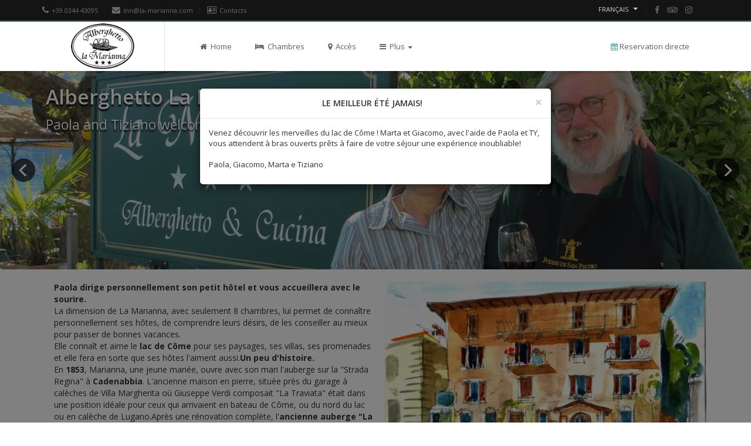

--- FILE ---
content_type: text/html; charset=utf-8
request_url: https://www.la-marianna.com/fr/index
body_size: 12640
content:




<!DOCTYPE HTML>
<html>
<head>
	<meta charset="utf-8">
	<meta name="viewport" content="width=device-width, initial-scale=1.0, maximum-scale=1.0, user-scalable=no">
	

	<style>
	@font-face {
	font-family: 'hnet-icomoon';
	src:url('https://www.la-marianna.com/Content/themes/star/fonts/icomoon.eot?');
	src:url('https://www.la-marianna.com/Content/themes/star/fonts/icomoon.eot?#iefix') format('embedded-opentype'),
		url('https://www.la-marianna.com/Content/themes/star/fonts/icomoon.woff?') format('woff'),
		url('https://www.la-marianna.com/Content/themes/star/fonts/icomoon.ttf?') format('truetype'),
		url('https://www.la-marianna.com/Content/themes/star/fonts/icomoon.svg?#icomoon') format('svg');
	font-weight: normal;
	font-style: normal;
}

	</style>


	

	<!-- Stylesheets -->
	<link rel="stylesheet" href="/Content/themes/star/css/animate.css">
	<link rel="stylesheet" href="/Content/themes/star/css/hn-icon.css">
	<link rel="stylesheet" href="/Content/themes/star/css/bootstrap.css">
	<link rel="stylesheet" href="/Content/themes/star/css/font-awesome.min.css">
	<link rel="stylesheet" href="/Content/themes/star/css/owl.carousel.css">
	<link rel="stylesheet" href="/Content/themes/star/css/owl.theme.css">
	<link rel="stylesheet" href="/Content/themes/star/css/prettyPhoto.css">
	<link rel="stylesheet" href="/Content/themes/star/css/smoothness/jquery-ui-1.10.4.custom.min.css">
	<link rel="stylesheet" href="/Content/themes/star/rs-plugin/css/settings.css">
	<link rel="stylesheet" href="/Content/themes/star/css/theme.css">
	<link rel="stylesheet" href="/Content/themes/star/css/colors/turquoise.css">
	<link rel="stylesheet" href="/Content/themes/star/css/responsive.css">
	<link rel="stylesheet" href="/Content/themes/bellevue/assets/css/gallery.css">
	<link rel="stylesheet" href="https://fonts.googleapis.com/css?family=Open+Sans:400italic,600italic,400,600,700">

	

	<!-- Javascripts -->
	<script type="text/javascript" src="/Content/themes/star/js/jquery-1.11.0.min.js"></script>
	<script type="text/javascript" src="/Content/themes/star/js/bootstrap.min.js"></script>
	<script type="text/javascript" src="/Content/themes/star/js/bootstrap-hover-dropdown.min.js"></script>
	<script type="text/javascript" src="/Content/themes/star/js/owl.carousel.min.js"></script>
	<script type="text/javascript" src="/Content/themes/star/js/jquery.parallax-1.1.3.js"></script>
	<script type="text/javascript" src="/Content/themes/star/js/jquery.nicescroll.js"></script>
	<script type="text/javascript" src="/Content/themes/star/js/jquery.prettyPhoto.js"></script>
	<script type="text/javascript" src="/Content/themes/star/js/jquery-ui-1.10.4.custom.min.js"></script>
	<script type="text/javascript" src="/Content/themes/star/js/jquery.forms.js"></script>
	<script type="text/javascript" src="/Content/themes/star/js/jquery.sticky.js"></script>
	<script type="text/javascript" src="/Content/themes/star/js/waypoints.min.js"></script>
	<script type="text/javascript" src="/Content/themes/star/js/jquery.isotope.min.js"></script>
	<script type="text/javascript" src="/Content/themes/star/js/jquery.gmap.min.js"></script>
	<script type="text/javascript" src="/Content/themes/star/rs-plugin/js/jquery.themepunch.tools.min.js"></script>
	<script type="text/javascript" src="/Content/themes/star/rs-plugin/js/jquery.themepunch.revolution.min.js"></script>
	<script type="text/javascript" src="/Content/themes/star/js/custom.js"></script>
	<script type="text/javascript" src="/Content/themes/star/js/validator.js"></script>
	<script type="text/javascript" src="/Content/themes/shared/jquery.dotdotdot.js"></script>
	<!-- HTML5 Shim and Respond.js IE8 support of HTML5 elements and media queries -->
	<!-- WARNING: Respond.js doesn't work if you view the page via file:// -->
	<!--[if lt IE 9]>
	  <script src="https://oss.maxcdn.com/libs/html5shiv/3.7.0/html5shiv.js"></script>
	  <script src="https://oss.maxcdn.com/libs/respond.js/1.3.0/respond.min.js"></script>
	<![endif]-->
   



	<script type="text/javascript">

		$(document).ready(function () {


			function PopupCenter(url, title, w, h) {
				// Fixes dual-screen position                         Most browsers      Firefox
				var dualScreenLeft = window.screenLeft != undefined ? window.screenLeft : screen.left;
				var dualScreenTop = window.screenTop != undefined ? window.screenTop : screen.top;

				var width = window.innerWidth ? window.innerWidth : document.documentElement.clientWidth ? document.documentElement.clientWidth : screen.width;
				var height = window.innerHeight ? window.innerHeight : document.documentElement.clientHeight ? document.documentElement.clientHeight : screen.height;

				var left = ((width / 2) - (w / 2)) + dualScreenLeft;
				var top = ((height / 2) - (h / 2)) + dualScreenTop;
				var newWindow = window.open(url, title, 'scrollbars=yes, width=' + w + ', height=' + h + ', top=' + top + ', left=' + left);

				// Puts focus on the newWindow
				if (window.focus) {
					newWindow.focus();
				}
			}


			// ellipsis

			$('.truncateText').dotdotdot();
			$('.truncateTextMore').dotdotdot({
				callback: function (isTruncated, orgContent) {
					if (isTruncated) {
						$('.showMoreText').show();
					}

				}
			});

		});



	</script>


		<script type="text/javascript">

				 $(document).ready(function () {

					 function PopupCenter(url, title, w, h) {
						 // Fixes dual-screen position                         Most browsers      Firefox
						 var dualScreenLeft = window.screenLeft != undefined ? window.screenLeft : screen.left;
						 var dualScreenTop = window.screenTop != undefined ? window.screenTop : screen.top;

						 var width = window.innerWidth ? window.innerWidth : document.documentElement.clientWidth ? document.documentElement.clientWidth : screen.width;
						 var height = window.innerHeight ? window.innerHeight : document.documentElement.clientHeight ? document.documentElement.clientHeight : screen.height;

						 var left = ((width / 2) - (w / 2)) + dualScreenLeft;
						 var top = ((height / 2) - (h / 2)) + dualScreenTop;
						 var newWindow = window.open(url, title, 'scrollbars=yes, width=' + w + ', height=' + h + ', top=' + top + ', left=' + left);

						 // Puts focus on the newWindow
						 if (window.focus) {
							 newWindow.focus();
						 }
					 }

					 $('.goToBol').click(function () {
						 var url = "https://crs.hotelnet.biz/crs.web2/wbe/preselection.aspx?hotel=6145&lingua=FR";

						 //PopupCenter(url, '', '1100', '700')
						 //document.href = url;

						 var allQs = new URLSearchParams(window.location.search);
						 var adcubeValue = allQs.get('utm_adcube');

						 if (adcubeValue != null) {
							 url += "&utm_adcube=" + adcubeValue;
						 }

						 window.location = url;

			 });

		 });

		</script>

	




<style>
        /* CSS variables */
        :root {
            /* Palette */
            --mainWebsiteColor:             #f96d64;
            --mainWebsiteColorText:         #ffffff;
            --logo-area-background:         #ffffff;
        }
</style>



<!-- Google Tag Manager all hotels -->
<script>
    (function (w, d, s, l, i) {
        w[l] = w[l] || []; w[l].push({
            'gtm.start':
                new Date().getTime(), event: 'gtm.js'
        }); var f = d.getElementsByTagName(s)[0],
            j = d.createElement(s), dl = l != 'dataLayer' ? '&l=' + l : ''; j.async = true; j.src =
                'https://www.googletagmanager.com/gtm.js?id=' + i + dl; f.parentNode.insertBefore(j, f);
    })(window, document, 'script', 'dataLayer', 'GTM-PT3RJLC');


    window.hotelService = {
     hotel: {
      GoogleAnalyticsCode: 'UA-9936086-28'
     }
    };

</script>
<!-- End Google Tag Manager all hotels -->












    <title>Alberghetto La Marianna - Site officiel</title>






</head>
<body>
	  

			   
	<!-- Top header -->
	<div id="top-header">
		 
		<div class="container upperBarContainer">
			<div class="row">
				<div class="col-xs-6" style="padding-right:0px;width: 54%;
	margin-left: 2px;">
					<div class="th-text pull-left">
						<div class="th-item"><a href="tel:+39 0344 43095"><i class="fa fa-phone"></i>+39 0344 43095</a> </div>
						<div class="th-item"><a href="mailto:inn@la-marianna.com"><i class="fa fa-envelope"></i>inn@la-marianna.com </a></div>
						<div class="th-item"><a href="https://www.la-marianna.com/fr/Contact"><i class="fa fa-address-card-o"></i>Contacts </a></div>
					</div>
				</div>
				<div class="col-xs-6 langAndSocialsPool" style="width:45%;">
					<div class="th-text pull-right">
						<div class="th-item languagePool">
							<div class="btn-group">
								<button class="btn btn-default btn-xs dropdown-toggle js-activated" type="button" data-toggle="dropdown">Fran&#231;ais <span class="caret"></span></button>
								<ul class="dropdown-menu">

										<li><a href="/de/index">Deutsch</a> </li>                        
										<li><a href="/fr/index">Fran&#231;ais</a> </li>                        
										<li><a href="/en/index">English</a> </li>                        
										<li><a href="/it/index">Italiano</a> </li>                        
								</ul>
							</div>
						</div>
						<div class="th-item socialsPool">
							<div class="social-icons">
									<a target="_blank" href="https://www.facebook.com/Alberghetto-della-Marianna-492819184255553/"><i class="fa fa-facebook"></i></a>
									<a target="_blank" href="https://www.tripadvisor.it/Hotel_Review-g635627-d572407-Reviews-Alberghetto_La_Marianna-Cadenabbia_di_Griante_Lake_Como_Lombardy.html"><i class="fa fa-tripadvisor"></i></a>
									<a target="_blank" href="https://www.instagram.com/alberghettodellamarianna/"><i class="fa fa-instagram"></i></a>

						 
								
								  <span style="margin-right:10px;display:none">|</span>

									
								
							</div>
			
						</div>
					</div>
				</div>
			</div>
		</div>
	</div>

	<!-- Header -->
	<header>
		<!-- Navigation -->
		<div class="navbar yamm navbar-default" id="sticky">

			<div class="container headerLinkContainer">
				<div class="navbar-header">
					<button type="button" data-toggle="collapse" data-target="#navbar-collapse-grid" class="navbar-toggle"><span class="icon-bar"></span><span class="icon-bar"></span><span class="icon-bar"></span></button>
					<a href="https://www.la-marianna.com/fr/index" class="navbar-brand">
						<!-- Logo -->
							<div id="logo" class="imgResponsive" style="height: 78px;
	width: 210px;    margin-top: 3px; 
	background-size: contain; background-image:url('https://res.cloudinary.com/hotelnet-srl/image/upload/c_crop,g_custom/f_auto,q_auto:low/v1476973185/Hotels/6145/HotelLogo/logo-alberghetto250x181_wi11c3')">
								
								
							</div>
					</a>
				</div>
				<div id="navbar-collapse-grid" class="navbar-collapse collapse">
					<ul class="nav navbar-nav main-navbar">
						<li class="dropdown"><a href="https://www.la-marianna.com/fr/index""><i class="fa fa-home" aria-hidden="true"></i>&nbsp Home</a>
						</li>
						<li><a href="https://www.la-marianna.com/fr/Rooms"><i class="fa fa-bed" aria-hidden="true"></i>&nbsp Chambres</a></li>
																				<li><a href="https://www.la-marianna.com/fr/position"><i class="fa fa-map-marker" aria-hidden="true"></i>&nbsp Acc&#232;s</a></li>


							<li class="dropdown"><a href="#" data-toggle="dropdown" class="dropdown-toggle js-activated"><i class="fa fa-bars" aria-hidden="true"></i>&nbsp Plus<b class="caret"></b></a>
								<ul class="dropdown-menu">
									<li><a href="https://www.la-marianna.com/fr/gallery">Phototh&#233;que</a></li>


										<li><a href="https://www.la-marianna.com/fr/restaurants">Restaurant</a></li>

					

								</ul>
							</li>

					</ul>
					<ul class="nav navbar-nav importantMenuItems">
						<li><a href='#' class="goToBol" ><span class=""><i style="color: #4EA8AF;" class="fa fa-calendar" aria-hidden="true"></i>&nbspReservation directe</span></a></li>
					</ul>

				</div>
			</div>
		</div>
	</header>


	








<section class="revolution-slider">
    <div class="bannercontainer">
        <div class="banner">
            <ul>

                    <!-- Slide n -->
                    <li data-transition="fade" data-slotamount="7" data-masterspeed="1500">
                        <!-- Main Image -->
                        <img src="https://res.cloudinary.com/hotelnet-srl/image/upload/c_crop,g_custom/f_auto,q_auto:low/v1476867450/Hotels/6145/WebSite/Slide_jmzj4i.jpg" style="opacity:0;" alt="slidebg1" data-bgfit="cover" data-bgposition="left bottom" data-bgrepeat="no-repeat">
                        <!-- Layers -->
                        <!-- Layer 1 -->
                        <div class="caption sft revolution-starhotel bigtext"
                             data-x="100"
                             data-y="30"
                             data-speed="700"
                             data-start="1700"
                             data-easing="easeOutBack">


                            Alberghetto La Marianna

                                <span><i class="fa fa-star"></i></span>
                                <span><i class="fa fa-star"></i></span>
                                <span><i class="fa fa-star"></i></span>

                        </div>

                        <!-- Layer 2 -->
                        <div class="caption sft revolution-starhotel smalltext"
                             data-x="100"
                             data-y="105"
                             data-speed="800"
                             data-start="1700"
                             data-easing="easeOutBack">
                            <span>Paola and Tiziano welcome you!</span>
                        </div>
                        <!-- Layer 3 -->
                        
                    </li>
                    <!-- Slide n -->
                    <li data-transition="fade" data-slotamount="7" data-masterspeed="1500">
                        <!-- Main Image -->
                        <img src="https://res.cloudinary.com/hotelnet-srl/image/upload/c_crop,g_custom/f_auto,q_auto:low/v1476867615/Hotels/6145/WebSite/Slide2_jk46zl.jpg" style="opacity:0;" alt="slidebg1" data-bgfit="cover" data-bgposition="left bottom" data-bgrepeat="no-repeat">
                        <!-- Layers -->
                        <!-- Layer 1 -->
                        <div class="caption sft revolution-starhotel bigtext"
                             data-x="100"
                             data-y="30"
                             data-speed="700"
                             data-start="1700"
                             data-easing="easeOutBack">


                            Alberghetto La Marianna

                                <span><i class="fa fa-star"></i></span>
                                <span><i class="fa fa-star"></i></span>
                                <span><i class="fa fa-star"></i></span>

                        </div>

                        <!-- Layer 2 -->
                        <div class="caption sft revolution-starhotel smalltext"
                             data-x="100"
                             data-y="105"
                             data-speed="800"
                             data-start="1700"
                             data-easing="easeOutBack">
                            <span>Lakeview terrace</span>
                        </div>
                        <!-- Layer 3 -->
                        
                    </li>
                    <!-- Slide n -->
                    <li data-transition="fade" data-slotamount="7" data-masterspeed="1500">
                        <!-- Main Image -->
                        <img src="https://res.cloudinary.com/hotelnet-srl/image/upload/c_crop,g_custom/f_auto,q_auto:low/v1482157112/Hotels/6145/WebSite/Slide3_jbwgay.jpg" style="opacity:0;" alt="slidebg1" data-bgfit="cover" data-bgposition="left bottom" data-bgrepeat="no-repeat">
                        <!-- Layers -->
                        <!-- Layer 1 -->
                        <div class="caption sft revolution-starhotel bigtext"
                             data-x="100"
                             data-y="30"
                             data-speed="700"
                             data-start="1700"
                             data-easing="easeOutBack">


                            Alberghetto La Marianna

                                <span><i class="fa fa-star"></i></span>
                                <span><i class="fa fa-star"></i></span>
                                <span><i class="fa fa-star"></i></span>

                        </div>

                        <!-- Layer 2 -->
                        <div class="caption sft revolution-starhotel smalltext"
                             data-x="100"
                             data-y="105"
                             data-speed="800"
                             data-start="1700"
                             data-easing="easeOutBack">
                            <span>The house</span>
                        </div>
                        <!-- Layer 3 -->
                        
                    </li>
                    <!-- Slide n -->
                    <li data-transition="fade" data-slotamount="7" data-masterspeed="1500">
                        <!-- Main Image -->
                        <img src="https://res.cloudinary.com/hotelnet-srl/image/upload/c_crop,g_custom/f_auto,q_auto:low/v1482157425/Hotels/6145/WebSite/Slide4_lkiznd.jpg" style="opacity:0;" alt="slidebg1" data-bgfit="cover" data-bgposition="left bottom" data-bgrepeat="no-repeat">
                        <!-- Layers -->
                        <!-- Layer 1 -->
                        <div class="caption sft revolution-starhotel bigtext"
                             data-x="100"
                             data-y="30"
                             data-speed="700"
                             data-start="1700"
                             data-easing="easeOutBack">


                            Alberghetto La Marianna

                                <span><i class="fa fa-star"></i></span>
                                <span><i class="fa fa-star"></i></span>
                                <span><i class="fa fa-star"></i></span>

                        </div>

                        <!-- Layer 2 -->
                        <div class="caption sft revolution-starhotel smalltext"
                             data-x="100"
                             data-y="105"
                             data-speed="800"
                             data-start="1700"
                             data-easing="easeOutBack">
                            <span>Our staff</span>
                        </div>
                        <!-- Layer 3 -->
                        
                    </li>
                    <!-- Slide n -->
                    <li data-transition="fade" data-slotamount="7" data-masterspeed="1500">
                        <!-- Main Image -->
                        <img src="https://res.cloudinary.com/hotelnet-srl/image/upload/c_crop,g_custom/f_auto,q_auto:low/v1482157512/Hotels/6145/WebSite/Slide5_e4h8ig.jpg" style="opacity:0;" alt="slidebg1" data-bgfit="cover" data-bgposition="left bottom" data-bgrepeat="no-repeat">
                        <!-- Layers -->
                        <!-- Layer 1 -->
                        <div class="caption sft revolution-starhotel bigtext"
                             data-x="100"
                             data-y="30"
                             data-speed="700"
                             data-start="1700"
                             data-easing="easeOutBack">


                            Alberghetto La Marianna

                                <span><i class="fa fa-star"></i></span>
                                <span><i class="fa fa-star"></i></span>
                                <span><i class="fa fa-star"></i></span>

                        </div>

                        <!-- Layer 2 -->
                        <div class="caption sft revolution-starhotel smalltext"
                             data-x="100"
                             data-y="105"
                             data-speed="800"
                             data-start="1700"
                             data-easing="easeOutBack">
                            <span></span>
                        </div>
                        <!-- Layer 3 -->
                        
                    </li>
                    <!-- Slide n -->
                    <li data-transition="fade" data-slotamount="7" data-masterspeed="1500">
                        <!-- Main Image -->
                        <img src="https://res.cloudinary.com/hotelnet-srl/image/upload/c_crop,g_custom/f_auto,q_auto:low/v1482157600/Hotels/6145/WebSite/Slide6_s6laqr.jpg" style="opacity:0;" alt="slidebg1" data-bgfit="cover" data-bgposition="left bottom" data-bgrepeat="no-repeat">
                        <!-- Layers -->
                        <!-- Layer 1 -->
                        <div class="caption sft revolution-starhotel bigtext"
                             data-x="100"
                             data-y="30"
                             data-speed="700"
                             data-start="1700"
                             data-easing="easeOutBack">


                            Alberghetto La Marianna

                                <span><i class="fa fa-star"></i></span>
                                <span><i class="fa fa-star"></i></span>
                                <span><i class="fa fa-star"></i></span>

                        </div>

                        <!-- Layer 2 -->
                        <div class="caption sft revolution-starhotel smalltext"
                             data-x="100"
                             data-y="105"
                             data-speed="800"
                             data-start="1700"
                             data-easing="easeOutBack">
                            <span>Mirrors&#39; Gallery</span>
                        </div>
                        <!-- Layer 3 -->
                        
                    </li>
                    <!-- Slide n -->
                    <li data-transition="fade" data-slotamount="7" data-masterspeed="1500">
                        <!-- Main Image -->
                        <img src="https://res.cloudinary.com/hotelnet-srl/image/upload/c_crop,g_custom/f_auto,q_auto:low/v1482157733/Hotels/6145/WebSite/Slide7_fqian1.jpg" style="opacity:0;" alt="slidebg1" data-bgfit="cover" data-bgposition="left bottom" data-bgrepeat="no-repeat">
                        <!-- Layers -->
                        <!-- Layer 1 -->
                        <div class="caption sft revolution-starhotel bigtext"
                             data-x="100"
                             data-y="30"
                             data-speed="700"
                             data-start="1700"
                             data-easing="easeOutBack">


                            Alberghetto La Marianna

                                <span><i class="fa fa-star"></i></span>
                                <span><i class="fa fa-star"></i></span>
                                <span><i class="fa fa-star"></i></span>

                        </div>

                        <!-- Layer 2 -->
                        <div class="caption sft revolution-starhotel smalltext"
                             data-x="100"
                             data-y="105"
                             data-speed="800"
                             data-start="1700"
                             data-easing="easeOutBack">
                            <span></span>
                        </div>
                        <!-- Layer 3 -->
                        
                    </li>
                    <!-- Slide n -->
                    <li data-transition="fade" data-slotamount="7" data-masterspeed="1500">
                        <!-- Main Image -->
                        <img src="https://res.cloudinary.com/hotelnet-srl/image/upload/c_crop,g_custom/f_auto,q_auto:low/v1482157745/Hotels/6145/WebSite/Slide8_t1xbli.jpg" style="opacity:0;" alt="slidebg1" data-bgfit="cover" data-bgposition="left bottom" data-bgrepeat="no-repeat">
                        <!-- Layers -->
                        <!-- Layer 1 -->
                        <div class="caption sft revolution-starhotel bigtext"
                             data-x="100"
                             data-y="30"
                             data-speed="700"
                             data-start="1700"
                             data-easing="easeOutBack">


                            Alberghetto La Marianna

                                <span><i class="fa fa-star"></i></span>
                                <span><i class="fa fa-star"></i></span>
                                <span><i class="fa fa-star"></i></span>

                        </div>

                        <!-- Layer 2 -->
                        <div class="caption sft revolution-starhotel smalltext"
                             data-x="100"
                             data-y="105"
                             data-speed="800"
                             data-start="1700"
                             data-easing="easeOutBack">
                            <span>Balcony with a view</span>
                        </div>
                        <!-- Layer 3 -->
                        
                    </li>
                    <!-- Slide n -->
                    <li data-transition="fade" data-slotamount="7" data-masterspeed="1500">
                        <!-- Main Image -->
                        <img src="https://res.cloudinary.com/hotelnet-srl/image/upload/c_crop,g_custom/f_auto,q_auto:low/v1482157833/Hotels/6145/WebSite/Slide9_hp05ti.jpg" style="opacity:0;" alt="slidebg1" data-bgfit="cover" data-bgposition="left bottom" data-bgrepeat="no-repeat">
                        <!-- Layers -->
                        <!-- Layer 1 -->
                        <div class="caption sft revolution-starhotel bigtext"
                             data-x="100"
                             data-y="30"
                             data-speed="700"
                             data-start="1700"
                             data-easing="easeOutBack">


                            Alberghetto La Marianna

                                <span><i class="fa fa-star"></i></span>
                                <span><i class="fa fa-star"></i></span>
                                <span><i class="fa fa-star"></i></span>

                        </div>

                        <!-- Layer 2 -->
                        <div class="caption sft revolution-starhotel smalltext"
                             data-x="100"
                             data-y="105"
                             data-speed="800"
                             data-start="1700"
                             data-easing="easeOutBack">
                            <span>Breakfast room</span>
                        </div>
                        <!-- Layer 3 -->
                        
                    </li>
                    <!-- Slide n -->
                    <li data-transition="fade" data-slotamount="7" data-masterspeed="1500">
                        <!-- Main Image -->
                        <img src="https://res.cloudinary.com/hotelnet-srl/image/upload/c_crop,g_custom/f_auto,q_auto:low/v1482157908/Hotels/6145/WebSite/Slide10_k8m2kk.jpg" style="opacity:0;" alt="slidebg1" data-bgfit="cover" data-bgposition="left bottom" data-bgrepeat="no-repeat">
                        <!-- Layers -->
                        <!-- Layer 1 -->
                        <div class="caption sft revolution-starhotel bigtext"
                             data-x="100"
                             data-y="30"
                             data-speed="700"
                             data-start="1700"
                             data-easing="easeOutBack">


                            Alberghetto La Marianna

                                <span><i class="fa fa-star"></i></span>
                                <span><i class="fa fa-star"></i></span>
                                <span><i class="fa fa-star"></i></span>

                        </div>

                        <!-- Layer 2 -->
                        <div class="caption sft revolution-starhotel smalltext"
                             data-x="100"
                             data-y="105"
                             data-speed="800"
                             data-start="1700"
                             data-easing="easeOutBack">
                            <span>Evening lights in Bellagio</span>
                        </div>
                        <!-- Layer 3 -->
                        
                    </li>
                    <!-- Slide n -->
                    <li data-transition="fade" data-slotamount="7" data-masterspeed="1500">
                        <!-- Main Image -->
                        <img src="https://res.cloudinary.com/hotelnet-srl/image/upload/c_crop,g_custom/f_auto,q_auto:low/v1482158046/Hotels/6145/WebSite/Slide11_naai3k.jpg" style="opacity:0;" alt="slidebg1" data-bgfit="cover" data-bgposition="left bottom" data-bgrepeat="no-repeat">
                        <!-- Layers -->
                        <!-- Layer 1 -->
                        <div class="caption sft revolution-starhotel bigtext"
                             data-x="100"
                             data-y="30"
                             data-speed="700"
                             data-start="1700"
                             data-easing="easeOutBack">


                            Alberghetto La Marianna

                                <span><i class="fa fa-star"></i></span>
                                <span><i class="fa fa-star"></i></span>
                                <span><i class="fa fa-star"></i></span>

                        </div>

                        <!-- Layer 2 -->
                        <div class="caption sft revolution-starhotel smalltext"
                             data-x="100"
                             data-y="105"
                             data-speed="800"
                             data-start="1700"
                             data-easing="easeOutBack">
                            <span>180&#176; View</span>
                        </div>
                        <!-- Layer 3 -->
                        
                    </li>
                    <!-- Slide n -->
                    <li data-transition="fade" data-slotamount="7" data-masterspeed="1500">
                        <!-- Main Image -->
                        <img src="https://res.cloudinary.com/hotelnet-srl/image/upload/c_crop,g_custom/f_auto,q_auto:low/v1482158105/Hotels/6145/WebSite/Slide12_hwxs76.jpg" style="opacity:0;" alt="slidebg1" data-bgfit="cover" data-bgposition="left bottom" data-bgrepeat="no-repeat">
                        <!-- Layers -->
                        <!-- Layer 1 -->
                        <div class="caption sft revolution-starhotel bigtext"
                             data-x="100"
                             data-y="30"
                             data-speed="700"
                             data-start="1700"
                             data-easing="easeOutBack">


                            Alberghetto La Marianna

                                <span><i class="fa fa-star"></i></span>
                                <span><i class="fa fa-star"></i></span>
                                <span><i class="fa fa-star"></i></span>

                        </div>

                        <!-- Layer 2 -->
                        <div class="caption sft revolution-starhotel smalltext"
                             data-x="100"
                             data-y="105"
                             data-speed="800"
                             data-start="1700"
                             data-easing="easeOutBack">
                            <span>Varenna</span>
                        </div>
                        <!-- Layer 3 -->
                        
                    </li>
                    <!-- Slide n -->
                    <li data-transition="fade" data-slotamount="7" data-masterspeed="1500">
                        <!-- Main Image -->
                        <img src="https://res.cloudinary.com/hotelnet-srl/image/upload/c_crop,g_custom/f_auto,q_auto:low/v1482158153/Hotels/6145/WebSite/Slide13_ex1khh.jpg" style="opacity:0;" alt="slidebg1" data-bgfit="cover" data-bgposition="left bottom" data-bgrepeat="no-repeat">
                        <!-- Layers -->
                        <!-- Layer 1 -->
                        <div class="caption sft revolution-starhotel bigtext"
                             data-x="100"
                             data-y="30"
                             data-speed="700"
                             data-start="1700"
                             data-easing="easeOutBack">


                            Alberghetto La Marianna

                                <span><i class="fa fa-star"></i></span>
                                <span><i class="fa fa-star"></i></span>
                                <span><i class="fa fa-star"></i></span>

                        </div>

                        <!-- Layer 2 -->
                        <div class="caption sft revolution-starhotel smalltext"
                             data-x="100"
                             data-y="105"
                             data-speed="800"
                             data-start="1700"
                             data-easing="easeOutBack">
                            <span>Inhabitants of the lake</span>
                        </div>
                        <!-- Layer 3 -->
                        
                    </li>
                    <!-- Slide n -->
                    <li data-transition="fade" data-slotamount="7" data-masterspeed="1500">
                        <!-- Main Image -->
                        <img src="https://res.cloudinary.com/hotelnet-srl/image/upload/c_crop,g_custom/f_auto,q_auto:low/v1482158293/Hotels/6145/WebSite/Slide14_xjhl71.jpg" style="opacity:0;" alt="slidebg1" data-bgfit="cover" data-bgposition="left bottom" data-bgrepeat="no-repeat">
                        <!-- Layers -->
                        <!-- Layer 1 -->
                        <div class="caption sft revolution-starhotel bigtext"
                             data-x="100"
                             data-y="30"
                             data-speed="700"
                             data-start="1700"
                             data-easing="easeOutBack">


                            Alberghetto La Marianna

                                <span><i class="fa fa-star"></i></span>
                                <span><i class="fa fa-star"></i></span>
                                <span><i class="fa fa-star"></i></span>

                        </div>

                        <!-- Layer 2 -->
                        <div class="caption sft revolution-starhotel smalltext"
                             data-x="100"
                             data-y="105"
                             data-speed="800"
                             data-start="1700"
                             data-easing="easeOutBack">
                            <span>Our garden</span>
                        </div>
                        <!-- Layer 3 -->
                        
                    </li>
                    <!-- Slide n -->
                    <li data-transition="fade" data-slotamount="7" data-masterspeed="1500">
                        <!-- Main Image -->
                        <img src="https://res.cloudinary.com/hotelnet-srl/image/upload/c_crop,g_custom/f_auto,q_auto:low/v1482158375/Hotels/6145/WebSite/Slide15_ymteqx.jpg" style="opacity:0;" alt="slidebg1" data-bgfit="cover" data-bgposition="left bottom" data-bgrepeat="no-repeat">
                        <!-- Layers -->
                        <!-- Layer 1 -->
                        <div class="caption sft revolution-starhotel bigtext"
                             data-x="100"
                             data-y="30"
                             data-speed="700"
                             data-start="1700"
                             data-easing="easeOutBack">


                            Alberghetto La Marianna

                                <span><i class="fa fa-star"></i></span>
                                <span><i class="fa fa-star"></i></span>
                                <span><i class="fa fa-star"></i></span>

                        </div>

                        <!-- Layer 2 -->
                        <div class="caption sft revolution-starhotel smalltext"
                             data-x="100"
                             data-y="105"
                             data-speed="800"
                             data-start="1700"
                             data-easing="easeOutBack">
                            <span></span>
                        </div>
                        <!-- Layer 3 -->
                        
                    </li>
            </ul>
        </div>
    </div>
</section>


<!-- Widget -->

<section id="reservation-form">
    <div class="container">
        <div class="row">
            <div class="preWidget" style="">
                <div class="bolWidget" style="
">
                </div>
            </div>
        </div>
    </div>
</section>


<!-- Main description -->

<div class="container">
    <div class="row" style="margin-top: 40px; padding: 0 20px;">

        <section>

            <div class="row">
                <div class="col-sm-12 col-md-6 pull-right hidden-xs hidden-sm">
                    <div class="imgResponsive" style="height: 350px; background-image:url('https://res.cloudinary.com/hotelnet-srl/image/upload/c_crop,g_custom/f_auto,q_auto:low/v1480929034/Hotels/6145/HotelMainImage/Alberghetto-della-Marianna_nqotit.jpg')"></div>
                </div>

                <div style="max-height:300px;padding-lefT: 32px;" class="truncateTextMore hotelMainDescriptionTruncated">
                    <b>Paola dirige personnellement son petit hôtel et vous accueillera avec le sourire.</b><br>La dimension de La Marianna, avec seulement 8 chambres, lui permet de connaître personnellement ses hôtes, de comprendre leurs désirs, de les conseiller au mieux pour passer de bonnes vacances.<br>Elle connaît et aime le <b>lac de Côme</b> pour ses paysages, ses villas, ses promenades et elle fera en sorte que ses hôtes l'aiment aussi.<b>Un peu d'histoire.</b><br>En <b>1853</b>, Marianna, une jeune mariée, ouvre avec son mari l'auberge sur la "Strada Regina" à <b>Cadenabbia</b>. L'ancienne maison en pierre, située près du garage à calèches de Villa Margherita où Giuseppe Verdi composait "La Traviata" était dans une position idéale pour ceux qui arrivaient en bateau de Côme, ou du nord du lac ou en calèche de Lugano.Après une rénovation complète, l'<b>ancienne auberge "La Marianna</b>" a rouvert ses portes avec ses 8 chambres, presque toutes <b>avec vue sur le lac</b>, la pointe de <b>Bellagio </b>et <b>le Grigne</b>, les belles montagnes de plus de 2.600 mètres d'altitude.<br>Le petit déjeuner est servi à la belle saison <b>sur la terrasse au bord du lac</b> où les clients, en plus de profiter d'une vue magnifique, peuvent déguster <b>le pain, les gâteaux et la confiture</b> préparés par<br>Paola.<br>Elle connaît très bien la région et pourra <b>vous aider à organiser vos vacances</b> : ferries, bus, trekking, promenades, marchés, villas et jardins à visiter.<br>Au rez-de-chaussée, vous trouverez "<b>La Cucina della Marianna</b>" un restaurant "non démocratique" où Ty, le mari de Paola, propose <b>chaque jour un menu différent</b> utilisant des<b> produits locaux de la terre ou du lac</b> de la saison, associés à des vins soigneusement sélectionnés.<br>



                </div>
                <div style="display:none;padding-lefT: 32px;" class="hotelMainDescrtiption truncateTextMore">
                    <b>Paola dirige personnellement son petit hôtel et vous accueillera avec le sourire.</b><br>La dimension de La Marianna, avec seulement 8 chambres, lui permet de connaître personnellement ses hôtes, de comprendre leurs désirs, de les conseiller au mieux pour passer de bonnes vacances.<br>Elle connaît et aime le <b>lac de Côme</b> pour ses paysages, ses villas, ses promenades et elle fera en sorte que ses hôtes l'aiment aussi.<b>Un peu d'histoire.</b><br>En <b>1853</b>, Marianna, une jeune mariée, ouvre avec son mari l'auberge sur la "Strada Regina" à <b>Cadenabbia</b>. L'ancienne maison en pierre, située près du garage à calèches de Villa Margherita où Giuseppe Verdi composait "La Traviata" était dans une position idéale pour ceux qui arrivaient en bateau de Côme, ou du nord du lac ou en calèche de Lugano.Après une rénovation complète, l'<b>ancienne auberge "La Marianna</b>" a rouvert ses portes avec ses 8 chambres, presque toutes <b>avec vue sur le lac</b>, la pointe de <b>Bellagio </b>et <b>le Grigne</b>, les belles montagnes de plus de 2.600 mètres d'altitude.<br>Le petit déjeuner est servi à la belle saison <b>sur la terrasse au bord du lac</b> où les clients, en plus de profiter d'une vue magnifique, peuvent déguster <b>le pain, les gâteaux et la confiture</b> préparés par<br>Paola.<br>Elle connaît très bien la région et pourra <b>vous aider à organiser vos vacances</b> : ferries, bus, trekking, promenades, marchés, villas et jardins à visiter.<br>Au rez-de-chaussée, vous trouverez "<b>La Cucina della Marianna</b>" un restaurant "non démocratique" où Ty, le mari de Paola, propose <b>chaque jour un menu différent</b> utilisant des<b> produits locaux de la terre ou du lac</b> de la saison, associés à des vins soigneusement sélectionnés.<br>



                </div>



                <div class="showMoreText" style="display:none;    font-weight: initial;
    width: 100%;
    text-align: center;
    font-size: 19px;
    margin-top:25px;
    color: #75c5cf;">
                    <span style="font-weight:initial;cursor:pointer;" class=" mt30 pagination-centered">+ DETAIL </span>
                </div>


            </div>

            <script>

                $(document).ready(function () {

                    $('.showMoreText').click(function () {

                        $('.hotelMainDescriptionTruncated').hide();
                        $('.showMoreText').hide();
                        $('.hotelMainDescrtiption').show();

                    });



                });

            </script>


        </section>


    </div>
</div>


<!-- Offers -->




<!-- Rooms -->

<section class="rooms mt50">
    <div class="container">
        <div class="row">
            <div class="col-sm-12">
                <h2 class="lined-heading"><span>Nos chambres</span></h2>
            </div>
        </div>
    </div>
</section>






<!-- Rooms -->
<section class="rooms">
    <div class="container">
        <div class="row">
         
                <!-- Room -->
                <div class="col-sm-4" style="margin-bottom:25px;">
                    <div class="room-thumb">
                        <div class="imgResponsive" style="min-height: 228px; background-image:url('https://res.cloudinary.com/hotelnet-srl/image/upload/c_crop,g_custom/f_auto,q_auto:low/v1623853667/Hotels/6145/RoomMainImage/X7EEW/y6gqq7er6q6sl8dfjics.jpg')"></div>
                        <div class="mask">
                            <div class="main">
                                <h5 style="text-overflow: ellipsis;">Chambre double avec balcon et vue sur le lac</h5>

                            </div>
                            <div class="content">
                                <div class="thumbRoomDescription truncateText">
                                    <p>Chaque chambre est meublée de façon différente, avec simplicité, après avoir restauré des meubles<br>de "grand-mère Marianna". Les chambres sont équipées de : climatisation et chauffage réglables par<br>le client, WiFi gratuit, télévision avec chaînes numériques terrestres et satellites étrangers, coffre-<br>fort, salle de bain avec accessoires de toilette et sèche-cheveux gratuits, bouilloire pour le thé et le<br>café. Les fenêtres sont à double vitrage.<br>Nous n'avons pas de garage privé, mais il est facile de trouver une place dans le parking public près<br>de l'hôtel, gratuite et sûre.</p>
                                    
                                </div>
                                <div class="row roomAmenitiesPreview" style="height: 65px;font-size:0.75em">




                                        <div class="col-xs-6">


                                            <ul class="list-unstyled">

                                                    <li><i class="fa fa-check-circle"></i>S&#232;che-cheveux</li>
                                                    <li><i class="fa fa-check-circle"></i>TV</li>
                                                    <li><i class="fa fa-check-circle"></i>Coffre</li>

                                            </ul>

                                        </div>
                                        <div class="col-xs-6">


                                            <ul class="list-unstyled">

                                                    <li><i class="fa fa-check-circle"></i>Cafeti&#232;re / th&#233;i&#232;re</li>
                                                    <li><i class="fa fa-check-circle"></i>Cr&#232;che</li>
                                                    <li><i class="fa fa-check-circle"></i>Fer &#224; repasser</li>

                                            </ul>

                                        </div>




                                </div>
                                <a href="https://www.la-marianna.com/fr/Room\X7EEW" class="btn btn-primary btn-block">DETAIL </a>
                            </div>
                        </div>
                    </div>
                </div>
                <!-- Room -->
                <div class="col-sm-4" style="margin-bottom:25px;">
                    <div class="room-thumb">
                        <div class="imgResponsive" style="min-height: 228px; background-image:url('https://res.cloudinary.com/hotelnet-srl/image/upload/c_crop,g_custom/f_auto,q_auto:low/v1446142761/Hotels/6145/RoomMainImage/FI3F1/camera_4_i95dt9.jpg')"></div>
                        <div class="mask">
                            <div class="main">
                                <h5 style="text-overflow: ellipsis;">Chambre double avec vue sur le lac</h5>

                            </div>
                            <div class="content">
                                <div class="thumbRoomDescription truncateText">
                                    <p>Chaque chambre est meublée de façon différente, avec simplicité, après avoir restauré des meubles<br>de "grand-mère Marianna". Les chambres sont équipées de : climatisation et chauffage réglables par<br>le client, WiFi gratuit, télévision avec chaînes numériques terrestres et satellites étrangers, coffre-<br>fort, salle de bain avec accessoires de toilette et sèche-cheveux gratuits, bouilloire pour le thé et le<br>café. Les fenêtres sont à double vitrage.<br>Nous n'avons pas de garage privé, mais il est facile de trouver une place dans le parking public près<br>de l'hôtel, gratuite et sûre.</p>
                                    
                                </div>
                                <div class="row roomAmenitiesPreview" style="height: 65px;font-size:0.75em">




                                        <div class="col-xs-6">


                                            <ul class="list-unstyled">

                                                    <li><i class="fa fa-check-circle"></i>S&#232;che-cheveux</li>
                                                    <li><i class="fa fa-check-circle"></i>TV</li>
                                                    <li><i class="fa fa-check-circle"></i>Coffre</li>

                                            </ul>

                                        </div>
                                        <div class="col-xs-6">


                                            <ul class="list-unstyled">

                                                    <li><i class="fa fa-check-circle"></i>Cafeti&#232;re / th&#233;i&#232;re</li>
                                                    <li><i class="fa fa-check-circle"></i>Cr&#232;che</li>
                                                    <li><i class="fa fa-check-circle"></i>Fer &#224; repasser</li>

                                            </ul>

                                        </div>




                                </div>
                                <a href="https://www.la-marianna.com/fr/Room\FI3F1" class="btn btn-primary btn-block">DETAIL </a>
                            </div>
                        </div>
                    </div>
                </div>
                <!-- Room -->
                <div class="col-sm-4" style="margin-bottom:25px;">
                    <div class="room-thumb">
                        <div class="imgResponsive" style="min-height: 228px; background-image:url('https://res.cloudinary.com/hotelnet-srl/image/upload/c_crop,g_custom/f_auto,q_auto:low/v1623854179/Hotels/6145/RoomMainImage/RHQWA/d6kk8gjkjglbjkog4vzv.jpg')"></div>
                        <div class="mask">
                            <div class="main">
                                <h5 style="text-overflow: ellipsis;">Chambre double avec balcon sans vue sur le lac</h5>

                            </div>
                            <div class="content">
                                <div class="thumbRoomDescription truncateText">
                                    <p>Chaque chambre est meublée de façon différente, avec simplicité, après avoir restauré des meubles<br>de "grand-mère Marianna". Les chambres sont équipées de : climatisation et chauffage réglables par<br>le client, WiFi gratuit, télévision avec chaînes numériques terrestres et satellites étrangers, coffre-<br>fort, salle de bain avec accessoires de toilette et sèche-cheveux gratuits, bouilloire pour le thé et le<br>café. Les fenêtres sont à double vitrage.<br>Nous n'avons pas de garage privé, mais il est facile de trouver une place dans le parking public près<br>de l'hôtel, gratuite et sûre.</p>
                                    
                                </div>
                                <div class="row roomAmenitiesPreview" style="height: 65px;font-size:0.75em">




                                        <div class="col-xs-6">


                                            <ul class="list-unstyled">

                                                    <li><i class="fa fa-check-circle"></i>S&#232;che-cheveux</li>
                                                    <li><i class="fa fa-check-circle"></i>TV</li>
                                                    <li><i class="fa fa-check-circle"></i>Coffre</li>

                                            </ul>

                                        </div>
                                        <div class="col-xs-6">


                                            <ul class="list-unstyled">

                                                    <li><i class="fa fa-check-circle"></i>Cafeti&#232;re / th&#233;i&#232;re</li>
                                                    <li><i class="fa fa-check-circle"></i>Cr&#232;che</li>
                                                    <li><i class="fa fa-check-circle"></i>Fer &#224; repasser</li>

                                            </ul>

                                        </div>




                                </div>
                                <a href="https://www.la-marianna.com/fr/Room\RHQWA" class="btn btn-primary btn-block">DETAIL </a>
                            </div>
                        </div>
                    </div>
                </div>
        </div>
    </div>

                      <div  style=" margin: 0 auto; margin-bottom:15px; width:100%;margin-top: 22px;text-align:center;">
    <a style="width:auto;font-size:21px;" href="https://www.la-marianna.com/fr/rooms" class=" mt5 pagination-centered">+ Toutes les chambres</a>
                </div>
</section>




<!-- Amenities -->

    <section class="usp mt100">
        <div class="container">
            <div class="row">
                <div class="col-sm-12">
                    <h2 class="lined-heading"><span>Services</span></h2>
                </div>

                    <div class="col-sm-3 bounceIn" data-start="0">
                        <div class="box-icon">
                            <div class="circle"><i class="fa fa-wifi fa-lg"></i></div>
                            <h3>Wi-Fi</h3>
                            <p> </p>
                        </div>
                    </div>
                    <div class="col-sm-3 bounceIn" data-start="0">
                        <div class="box-icon">
                            <div class="circle"><i class="fa fa-info fa-lg"></i></div>
                            <h3>Informations touristiques</h3>
                            <p> </p>
                        </div>
                    </div>
                    <div class="col-sm-3 bounceIn" data-start="0">
                        <div class="box-icon">
                            <div class="circle"><i class="fa fa-coffee fa-lg"></i></div>
                            <h3>Petit-d&#233;jeuner buffet</h3>
                            <p> </p>
                        </div>
                    </div>
                    <div class="col-sm-3 bounceIn" data-start="0">
                        <div class="box-icon">
                            <div class="circle"><i class="fa fa-tint fa-lg"></i></div>
                            <h3>Lave-linge</h3>
                            <p> </p>
                        </div>
                    </div>
            </div>
        </div>
            <div class="container">
                <div class="row" style="margin-top:-45px;">
                    <div style="margin: 0 auto; width: 33%; font-size: 1.8em;">
                        <a style="font-weight:initial;" href="https://www.la-marianna.com/fr/amenities" class=" mt30 pagination-centered">+ Tous les services</a>
                    </div>
                </div>
            </div>
    </section>







<!-- Map -->









<iframe class="map-top" style="height:350px;width:100%;border:none;" src="https://www.google.com/maps/embed/v1/place?key=AIzaSyAX4lXh858PlufN1OfgyB6JUaxeuIuBlBc&zoom=17
&q=Alberghetto La Marianna, Via Regina, 57, 22011, Griante" allowfullscreen=""></iframe>


<!-- Gallery -->


<section class="gallery-slider mt50">
    <div class="container">
        <div class="row">
            <div class="col-md-12">
                <h2 class="lined-heading"><span>Phototh&#233;que</span></h2>
            </div>
        </div>
    </div>
    <div id="owl-gallery" class="owl-carousel">
            <div style="height: 350px !important;" class="item ">
                <a href="https://res.cloudinary.com/hotelnet-srl/image/upload/c_crop,g_custom/f_auto,q_auto:low/v1476884738/Hotels/6145/HotelImages/Como-lake_j6tjnz.jpg " data-rel="prettyPhoto[gallery1]">
                    <div class="imgResponsive itemOwlOnSlide" style="height:350px !important;background-image: url('https://res.cloudinary.com/hotelnet-srl/image/upload/c_crop,g_custom/f_auto,q_auto:low/v1476884738/Hotels/6145/HotelImages/Como-lake_j6tjnz.jpg');"></div>
                    <i class="fa fa-search"></i>
                </a>
            </div>
            <div style="height: 350px !important;" class="item ">
                <a href="https://res.cloudinary.com/hotelnet-srl/image/upload/c_crop,g_custom/f_auto,q_auto:low/v1476884764/Hotels/6145/HotelImages/camera1_x6tcjb.jpg " data-rel="prettyPhoto[gallery1]">
                    <div class="imgResponsive itemOwlOnSlide" style="height:350px !important;background-image: url('https://res.cloudinary.com/hotelnet-srl/image/upload/c_crop,g_custom/f_auto,q_auto:low/v1476884764/Hotels/6145/HotelImages/camera1_x6tcjb.jpg');"></div>
                    <i class="fa fa-search"></i>
                </a>
            </div>
            <div style="height: 350px !important;" class="item ">
                <a href="https://res.cloudinary.com/hotelnet-srl/image/upload/c_crop,g_custom/f_auto,q_auto:low/v1476884776/Hotels/6145/HotelImages/camera7_bmqizw.jpg " data-rel="prettyPhoto[gallery1]">
                    <div class="imgResponsive itemOwlOnSlide" style="height:350px !important;background-image: url('https://res.cloudinary.com/hotelnet-srl/image/upload/c_crop,g_custom/f_auto,q_auto:low/v1476884776/Hotels/6145/HotelImages/camera7_bmqizw.jpg');"></div>
                    <i class="fa fa-search"></i>
                </a>
            </div>
            <div style="height: 350px !important;" class="item ">
                <a href="https://res.cloudinary.com/hotelnet-srl/image/upload/c_crop,g_custom/f_auto,q_auto:low/v1476884798/Hotels/6145/HotelImages/camera8_b8fbt3.jpg " data-rel="prettyPhoto[gallery1]">
                    <div class="imgResponsive itemOwlOnSlide" style="height:350px !important;background-image: url('https://res.cloudinary.com/hotelnet-srl/image/upload/c_crop,g_custom/f_auto,q_auto:low/v1476884798/Hotels/6145/HotelImages/camera8_b8fbt3.jpg');"></div>
                    <i class="fa fa-search"></i>
                </a>
            </div>
            <div style="height: 350px !important;" class="item ">
                <a href="https://res.cloudinary.com/hotelnet-srl/image/upload/c_crop,g_custom/f_auto,q_auto:low/v1476884807/Hotels/6145/HotelImages/divano-rosso_c5c4jc.jpg " data-rel="prettyPhoto[gallery1]">
                    <div class="imgResponsive itemOwlOnSlide" style="height:350px !important;background-image: url('https://res.cloudinary.com/hotelnet-srl/image/upload/c_crop,g_custom/f_auto,q_auto:low/v1476884807/Hotels/6145/HotelImages/divano-rosso_c5c4jc.jpg');"></div>
                    <i class="fa fa-search"></i>
                </a>
            </div>
            <div style="height: 350px !important;" class="item ">
                <a href="https://res.cloudinary.com/hotelnet-srl/image/upload/c_crop,g_custom/f_auto,q_auto:low/v1476884817/Hotels/6145/HotelImages/sala1_emwxfn.jpg " data-rel="prettyPhoto[gallery1]">
                    <div class="imgResponsive itemOwlOnSlide" style="height:350px !important;background-image: url('https://res.cloudinary.com/hotelnet-srl/image/upload/c_crop,g_custom/f_auto,q_auto:low/v1476884817/Hotels/6145/HotelImages/sala1_emwxfn.jpg');"></div>
                    <i class="fa fa-search"></i>
                </a>
            </div>
            <div style="height: 350px !important;" class="item ">
                <a href="https://res.cloudinary.com/hotelnet-srl/image/upload/c_crop,g_custom/f_auto,q_auto:low/v1476884836/Hotels/6145/HotelImages/sala-19_jdqner.jpg " data-rel="prettyPhoto[gallery1]">
                    <div class="imgResponsive itemOwlOnSlide" style="height:350px !important;background-image: url('https://res.cloudinary.com/hotelnet-srl/image/upload/c_crop,g_custom/f_auto,q_auto:low/v1476884836/Hotels/6145/HotelImages/sala-19_jdqner.jpg');"></div>
                    <i class="fa fa-search"></i>
                </a>
            </div>
            <div style="height: 350px !important;" class="item ">
                <a href="https://res.cloudinary.com/hotelnet-srl/image/upload/c_crop,g_custom/f_auto,q_auto:low/v1476884846/Hotels/6145/HotelImages/terrazza_l8hqqo.jpg " data-rel="prettyPhoto[gallery1]">
                    <div class="imgResponsive itemOwlOnSlide" style="height:350px !important;background-image: url('https://res.cloudinary.com/hotelnet-srl/image/upload/c_crop,g_custom/f_auto,q_auto:low/v1476884846/Hotels/6145/HotelImages/terrazza_l8hqqo.jpg');"></div>
                    <i class="fa fa-search"></i>
                </a>
            </div>
            <div style="height: 350px !important;" class="item ">
                <a href="https://res.cloudinary.com/hotelnet-srl/image/upload/c_crop,g_custom/f_auto,q_auto:low/v1481897302/Hotels/6145/HotelImages/la-casa_wv5lnd.jpg " data-rel="prettyPhoto[gallery1]">
                    <div class="imgResponsive itemOwlOnSlide" style="height:350px !important;background-image: url('https://res.cloudinary.com/hotelnet-srl/image/upload/c_crop,g_custom/f_auto,q_auto:low/v1481897302/Hotels/6145/HotelImages/la-casa_wv5lnd.jpg');"></div>
                    <i class="fa fa-search"></i>
                </a>
            </div>
            <div style="height: 350px !important;" class="item ">
                <a href="https://res.cloudinary.com/hotelnet-srl/image/upload/c_crop,g_custom/f_auto,q_auto:low/v1481898476/Hotels/6145/HotelImages/marianna_aerea_kjwtui.jpg " data-rel="prettyPhoto[gallery1]">
                    <div class="imgResponsive itemOwlOnSlide" style="height:350px !important;background-image: url('https://res.cloudinary.com/hotelnet-srl/image/upload/c_crop,g_custom/f_auto,q_auto:low/v1481898476/Hotels/6145/HotelImages/marianna_aerea_kjwtui.jpg');"></div>
                    <i class="fa fa-search"></i>
                </a>
            </div>
            <div style="height: 350px !important;" class="item ">
                <a href="https://res.cloudinary.com/hotelnet-srl/image/upload/c_crop,g_custom/f_auto,q_auto:low/v1482164553/Hotels/6145/HotelImages/bagno-blu-marine_entvtf.jpg " data-rel="prettyPhoto[gallery1]">
                    <div class="imgResponsive itemOwlOnSlide" style="height:350px !important;background-image: url('https://res.cloudinary.com/hotelnet-srl/image/upload/c_crop,g_custom/f_auto,q_auto:low/v1482164553/Hotels/6145/HotelImages/bagno-blu-marine_entvtf.jpg');"></div>
                    <i class="fa fa-search"></i>
                </a>
            </div>
            <div style="height: 350px !important;" class="item ">
                <a href="https://res.cloudinary.com/hotelnet-srl/image/upload/c_crop,g_custom/f_auto,q_auto:low/v1482164554/Hotels/6145/HotelImages/bagno-rosso-corallo_drbsz7.jpg " data-rel="prettyPhoto[gallery1]">
                    <div class="imgResponsive itemOwlOnSlide" style="height:350px !important;background-image: url('https://res.cloudinary.com/hotelnet-srl/image/upload/c_crop,g_custom/f_auto,q_auto:low/v1482164554/Hotels/6145/HotelImages/bagno-rosso-corallo_drbsz7.jpg');"></div>
                    <i class="fa fa-search"></i>
                </a>
            </div>
            <div style="height: 350px !important;" class="item ">
                <a href="https://res.cloudinary.com/hotelnet-srl/image/upload/c_crop,g_custom/f_auto,q_auto:low/v1482164555/Hotels/6145/HotelImages/bagno-verde-salvia-2_xjp03k.jpg " data-rel="prettyPhoto[gallery1]">
                    <div class="imgResponsive itemOwlOnSlide" style="height:350px !important;background-image: url('https://res.cloudinary.com/hotelnet-srl/image/upload/c_crop,g_custom/f_auto,q_auto:low/v1482164555/Hotels/6145/HotelImages/bagno-verde-salvia-2_xjp03k.jpg');"></div>
                    <i class="fa fa-search"></i>
                </a>
            </div>
            <div style="height: 350px !important;" class="item ">
                <a href="https://res.cloudinary.com/hotelnet-srl/image/upload/c_crop,g_custom/f_auto,q_auto:low/v1482240844/Hotels/6145/HotelImages/room-12_b7akfc.jpg " data-rel="prettyPhoto[gallery1]">
                    <div class="imgResponsive itemOwlOnSlide" style="height:350px !important;background-image: url('https://res.cloudinary.com/hotelnet-srl/image/upload/c_crop,g_custom/f_auto,q_auto:low/v1482240844/Hotels/6145/HotelImages/room-12_b7akfc.jpg');"></div>
                    <i class="fa fa-search"></i>
                </a>
            </div>
            <div style="height: 350px !important;" class="item ">
                <a href="https://res.cloudinary.com/hotelnet-srl/image/upload/c_crop,g_custom/f_auto,q_auto:low/v1482240845/Hotels/6145/HotelImages/per-s-martino_xm4w9z.jpg " data-rel="prettyPhoto[gallery1]">
                    <div class="imgResponsive itemOwlOnSlide" style="height:350px !important;background-image: url('https://res.cloudinary.com/hotelnet-srl/image/upload/c_crop,g_custom/f_auto,q_auto:low/v1482240845/Hotels/6145/HotelImages/per-s-martino_xm4w9z.jpg');"></div>
                    <i class="fa fa-search"></i>
                </a>
            </div>
            <div style="height: 350px !important;" class="item ">
                <a href="https://res.cloudinary.com/hotelnet-srl/image/upload/c_crop,g_custom/f_auto,q_auto:low/v1482240846/Hotels/6145/HotelImages/terrazzo-gente_ufxujf.jpg " data-rel="prettyPhoto[gallery1]">
                    <div class="imgResponsive itemOwlOnSlide" style="height:350px !important;background-image: url('https://res.cloudinary.com/hotelnet-srl/image/upload/c_crop,g_custom/f_auto,q_auto:low/v1482240846/Hotels/6145/HotelImages/terrazzo-gente_ufxujf.jpg');"></div>
                    <i class="fa fa-search"></i>
                </a>
            </div>
            <div style="height: 350px !important;" class="item ">
                <a href="https://res.cloudinary.com/hotelnet-srl/image/upload/c_crop,g_custom/f_auto,q_auto:low/v1482240847/Hotels/6145/HotelImages/terrazzo-gente-2_iclxxo.jpg " data-rel="prettyPhoto[gallery1]">
                    <div class="imgResponsive itemOwlOnSlide" style="height:350px !important;background-image: url('https://res.cloudinary.com/hotelnet-srl/image/upload/c_crop,g_custom/f_auto,q_auto:low/v1482240847/Hotels/6145/HotelImages/terrazzo-gente-2_iclxxo.jpg');"></div>
                    <i class="fa fa-search"></i>
                </a>
            </div>
    </div>
    <style>
        .itemOwlOnSlide:hover {
            opacity: 0.3;
        }
    </style>
</section>


<script src='https://scripts.resasecure.net/serv_jScript/webLibraries/js/HNwidget.js'></script>
<style>
    .owl-carousel .owl-item img {
        height: auto;
        width: 100%;
        display: block;
    }

    .owl-carousel .item {
        margin: 0px;
    }
</style>

<script>

    $(document).ready(function () {

        $('#myModal').modal('show');

        var hasPromo = 'false' === "true";

        $('.bolWidget').HNetBOL({
            hotel: '6145',
            maxNights: 30,
            maxAdults: 6,
            maxChildren: 3,
            maxChildAge: 12,
            language: 'fr',
            hasPromo: hasPromo,
            hasBestPrice: true,
            availableDate: '2026-01-20',
            openMode: 1,
            wbeRelease: 6

            //iframePageUrl: 'https://www.la-marianna.com/fr/booking'

        });

    });

</script>






	<!-- Footer -->
	<footer>
		<div class="container">
			<div class="row">
				<div class="col-md-3 col-sm-3">
					<h4>Alberghetto La Marianna</h4>
					<p>J’ai dirigé l'auberge de jeunesse de Menaggio avec mon mari Tiziano et mes enfants Marta, Carlotta et Giacomo pendant 19 ans.<br>De nombreuses années et pourtant, chaque matin, lorsque j’arrivais à l'auberge pour préparer le petit déjeuner pour mes 50 "jeunes" invités, je me disais : "C'est vraiment un bel endroit ! " </p>
				</div>

				<div class="col-md-3 col-sm-3">
					<h4>Adresse</h4>
					<address>
						<b>Alberghetto La Marianna</b>
						<br>
						Via Regina, 57,
						22011
						<br>
						<b>Griante </b>
						<br>
						<span title="Phone"><i class="fa fa-phone"></i></span>
						<a href="tel:+39 0344 43095">+39 0344 43095</a><br>
							<span title="Mobile"><i class="fa fa-mobile"></i></span>
							<a href="tel:+39 333 9812649">+39 333 9812649</a><br>
													<span title="Fax"><i class="fa fa-fax"></i>&nbsp; FAX: </span>
							<a href="tel:+39 0344 530295">+39 0344 530295</a><br>
						<span title="Email"><i class="fa fa-envelope"></i></span>
						<a href="mailto:inn@la-marianna.com">inn@la-marianna.com</a><br>
					</address>
				</div>

					<div class="col-md-3 col-sm-3">
						<h4>Donn&#233;es soci&#233;t&#233;</h4>
						<p>LA CUCINA DELLA MARIANNA S.A.S. DI TIZIANO VALENTINI & C.<br>Indirizzo Sede legale GRIANTE (CO) VIA REGINA 57 CAP 22011<br>Domicilio digitale/PEC lacucinadellamarianna@legalmail.it<br>Numero REA CO - 267573<br>Codice fiscale e n.iscr. al Registro Imprese 02572680136</p>
					</div>



				<div class="col-md-3 col-sm-3" style="">


				</div>

			</div>
		</div>
		<div class="footer-bottom">
			<div class="container">
				<div class="row">
					<div class="col-md-3 col-sm-3 footerItem firstFooterItem">&copy; 2026 Alberghetto La Marianna  </div>

						<div class="col-md-2 col-sm-2 footerItem">
							<a href="https://www.la-marianna.com/fr/copyrights">Mentions l&#233;gales</a>
						</div>



											<div class="col-md-2 col-sm-2 footerItem">
							<a href="https://www.la-marianna.com/fr/position">Comment nous trouver?</a>
						</div>
					<div class="col-md-2 col-sm-2 footerItem">
						<ul>
							<li><a href="https://www.la-marianna.com/fr/contact">Contacts</a></li>
						</ul>
					</div>




					<div class="col-md-2 col-sm-2 footerItem">



							<ul>
								<li><a target="_blank" href="http://www.hotel-net.it">credits: Hotelnet</a></li>
							</ul>
					</div>
				</div>
			</div>
		</div>






	</footer>

	<!-- Go-top Button -->
	<div id="go-top"><i class="fa fa-angle-up fa-2x"></i></div>



	<!--Customer Alliance e-Reputation script-->




	<!--LAST RESERVATION MESSAGE-->



	





        <link rel="stylesheet" type="text/css" href="https://www.la-marianna.com/Content/themes/star/css/customHotel/6145.css" />






    <script type="text/javascript">
        $(window).on('load', function () {
            $('.modalHotelMessage').modal('show');
        });
    </script>
    <!-- Modal -->
    <div id="myModal" class="modal fade" role="dialog">
        <div class="modal-dialog">

            <!-- Modal content-->
            <div class="modal-content" style="margin-top:150px;">
                <div class="modal-header">
                    <button type="button" class="close" data-dismiss="modal">&times;</button>
                    <h4 style="text-align:center;" class="modal-title">LE MEILLEUR &#201;T&#201; JAMAIS!</h4>
                </div>
                <div class="modal-body">

                    <div>
                        <p>
                         Venez découvrir les merveilles du lac de Côme ! Marta et Giacomo, avec l'aide de Paola et TY, vous attendent à bras ouverts prêts à faire de votre séjour une expérience inoubliable!<br /><br />Paola, Giacomo, Marta e Tiziano

                        </p>
                    </div>
                </div>
            </div>

        </div>
    </div>


</body>
</html>


--- FILE ---
content_type: text/css
request_url: https://www.la-marianna.com/Content/themes/star/css/hn-icon.css
body_size: 1289
content:
/*@font-face {
	font-family: 'hnet-icomoon';
	src:url('/Content/themes/star/fonts/icomoon.eot?');
	src:url('/Content/themes/star/fonts/icomoon.eot?#iefix') format('embedded-opentype'),
		url('/Content/themes/star/fonts/icomoon.woff?') format('woff'),
		url('/Content/themes/star/fonts/icomoon.ttf?') format('truetype'),
		url('/Content/themes/star/fonts/icomoon.svg?#icomoon') format('svg');
	font-weight: normal;
	font-style: normal;
}*/

[class^="hnet-icon-"], [class*=" hnet-icon-"] {
	font-family: 'hnet-icomoon';
	speak: none !important;
	font-style: normal;
	font-weight: normal;
	font-variant: normal;
	text-transform: none;
	line-height: 1;

	/* Better Font Rendering =========== */
	-webkit-font-smoothing: antialiased;
	-moz-osx-font-smoothing: grayscale;
}

.hnet-icon-zoo:before {
	content: "\e600";
}
.hnet-icon-wellness:before {
	content: "\e601";
}
.hnet-icon-vietatofumare:before {
	content: "\e602";
}
.hnet-icon-universita:before {
	content: "\e603";
}
.hnet-icon-strutturespiaggia:before {
	content: "\e604";
}
.hnet-icon-stazionetreni:before {
	content: "\e605";
}
.hnet-icon-stazionetraghetti:before {
	content: "\e606";
}
.hnet-icon-stazionemetro:before {
	content: "\e607";
}
.hnet-icon-stazionebus:before {
	content: "\e608";
}
.hnet-icon-spiaggia:before {
	content: "\e609";
}
.hnet-icon-societa:before {
	content: "\e60a";
}
.hnet-icon-sinagoga:before {
	content: "\e60b";
}
.hnet-icon-servizimatrimoni:before {
	content: "\e60c";
}
.hnet-icon-scuola:before {
	content: "\e60d";
}
.hnet-icon-salariunioni:before {
	content: "\e60e";
}
.hnet-icon-salaconferenze:before {
	content: "\e60f";
}
.hnet-icon-ristorante:before {
	content: "\e610";
}
.hnet-icon-regalobenvenuto:before {
	content: "\e611";
}
.hnet-icon-reception24h:before {
	content: "\e612";
}
.hnet-icon-puntidiriferimento:before {
	content: "\e613";
}
.hnet-icon-puntidiinteresse:before {
	content: "\e614";
}
.hnet-icon-porto:before {
	content: "\e615";
}
.hnet-icon-pistagare:before {
	content: "\e616";
}
.hnet-icon-piscina:before {
	content: "\e617";
}
.hnet-icon-personale:before {
	content: "\e618";
}
.hnet-icon-parcogiochi:before {
	content: "\e619";
}
.hnet-icon-parcodivertimenti:before {
	content: "\e61a";
}
.hnet-icon-parco:before {
	content: "\e61b";
}
.hnet-icon-parcheggio:before {
	content: "\e61c";
}
.hnet-icon-palestra:before {
	content: "\e61d";
}
.hnet-icon-noleggiobici:before {
	content: "\e61e";
}
.hnet-icon-navettaareoportogratis:before {
	content: "\e61f";
}
.hnet-icon-museo:before {
	content: "\e620";
}
.hnet-icon-monumento:before {
	content: "\e621";
}
.hnet-icon-mercato:before {
	content: "\e622";
}
.hnet-icon-marina:before {
	content: "\e623";
}
.hnet-icon-maneggio:before {
	content: "\e624";
}
.hnet-icon-lavanderia:before {
	content: "\e625";
}
.hnet-icon-lago:before {
	content: "\e626";
}
.hnet-icon-istitutomedico:before {
	content: "\e627";
}
.hnet-icon-internet:before {
	content: "\e628";
}
.hnet-icon-impiantosportivo:before {
	content: "\e629";
}
.hnet-icon-fiume:before {
	content: "\e62a";
}
.hnet-icon-filmgratuiti:before {
	content: "\e62b";
}
.hnet-icon-fiera:before {
	content: "\e62c";
}
.hnet-icon-discoteca:before {
	content: "\e62d";
}
.hnet-icon-cooktailgratuiti:before {
	content: "\e62e";
}
.hnet-icon-colazioneinclusa:before {
	content: "\e62f";
}
.hnet-icon-chiesa:before {
	content: "\e630";
}
.hnet-icon-chiamategratuite:before {
	content: "\e631";
}
.hnet-icon-centrocommerciale:before {
	content: "\e632";
}
.hnet-icon-centrocitta:before {
	content: "\e633";
}
.hnet-icon-cenainclusa:before {
	content: "\e634";
}
.hnet-icon-casino:before {
	content: "\e635";
}
.hnet-icon-caratteristichegenerali:before {
	content: "\e636";
}
.hnet-icon-campotennis:before {
	content: "\e637";
}
.hnet-icon-campogolf:before {
	content: "\e638";
}
.hnet-icon-camere:before {
	content: "\e639";
}
.hnet-icon-biblioteca:before {
	content: "\e63a";
}
.hnet-icon-bar:before {
	content: "\e63b";
}
.hnet-icon-bancomat:before {
	content: "\e63c";
}
.hnet-icon-banca:before {
	content: "\e63d";
}
.hnet-icon-baia:before {
	content: "\e63e";
}
.hnet-icon-attrezzaturasportiva:before {
	content: "\e63f";
}
.hnet-icon-ariacondizionata:before {
	content: "\e640";
}
.hnet-icon-arena:before {
	content: "\e641";
}
.hnet-icon-arealocale:before {
	content: "\e642";
}
.hnet-icon-appartamenti:before {
	content: "\e643";
}
.hnet-icon-animalidomestici:before {
	content: "\e644";
}
.hnet-icon-aereoporto:before {
	content: "\e645";
}


--- FILE ---
content_type: text/css
request_url: https://www.la-marianna.com/Content/themes/star/css/theme.css
body_size: 19529
content:
@charset "utf-8";
/* Table of contents - Starhotel: Main Theme CSS by Slashdown
====================================================  
*/
/* Basic Styles 
-------------------------------------------------- */
	/* Headings */
	/* Fonts */
	/* Margins */
	/* Form */
	/* Buttons */
	/* Image Hover Zoom */
	/* Grid */
	
/* Top Header
-------------------------------------------------- */
	/* Items */
	/* Language dropdown */
	/* Social icons */
	/* Retina logo */

/* Header
-------------------------------------------------- */
	/* Base Navigation */
	/* Logo */
	/* Navbar */
	/* Dropdown */
	/* Shrink Navigation */
	/* Nav Yamm3 Megamenu */

/* Reservation Form
-------------------------------------------------- */
	/* Vertical */
	/* Price */
	/* Horizontal */
	/* Icons */
	/* Button */
	/* Guests */
	/* Datepicker*/
	/* Error Message */

/* Rooms
-------------------------------------------------- */
	/* Room Thumbnails */
	/* Room List */

/* USP's
-------------------------------------------------- */
	/* Circle */
	/* Icon */

/* Blog
-------------------------------------------------- */
	/* Article */
	/* Meta */
	/* Content */
	/* Blog Author */
	/* Blog Comments */

/* Aside
-------------------------------------------------- */
	/* Headings */
	/* Widgets */
	/* Widget: Tags */
	/* Widget: List Styles */
	/* Widget: Latest News */


/* Pages
-------------------------------------------------- */
	/* 404 Error page*/
	/* Fontawesome Page */
	/* Gallery */

/* Bootstrap Components
-------------------------------------------------- */
	/* Image styles */
	/* Nav Tabs */
	/* Nav Pills */
	/* Call To Action */
	/* Breadcrumb */
	/* Popover */
	/* Table */
	/* Panel */
	/* Pagination */
	/* Badge */
	/* Blockquote */
	/* Alerts */

/* Footer
-------------------------------------------------- */
	/* Base */
	/* Footer Bottom */

/* Plugin Styles
-------------------------------------------------- */
	/* Datepicker */
	/* Sticky */
	/* Owl Gallery */
	/* Owl Reviews */
	/* Owl Slider */
	/* Parallax */
	/* Revolution Slider */
	/* Waypoints */
	/* Go-Top Button */
	/* Isotope */
	/* Gmap */

/* Basic Styles 
-------------------------------------------------- */
body {
	overflow-x: hidden;
}
html, html a {
    -webkit-font-smoothing: antialiased !important;
}
/* Headings */
h1, h2, h3, h4, h5, h6, .h1, .h2, .h3, .h4, .h5, .h6 {
	font-family: "Open Sans", "Helvetica Neue", Helvetica, Arial, sans-serif;
	font-weight: 600;
	line-height: 1.1;
	/*color: #5e5e5e;*/
}

h2 {

    text-transform:uppercase;

}
h1, .h1 {
	font-size: 36px;
}
h2, .h2 {
	font-size: 24px;
}
h3, .h3 {
	font-size: 18px;
}
h4, .h4 {
	font-size: 14px;
}
h5, .h5 {
	font-size: 12px;
}
h6, .h6 {
	font-size: 10px;
}
.lined-heading {
	position: relative;
	margin-top: 0;
	margin-bottom: 50px;
	text-align: center;
	display: block;
}
h1.lined-heading:before, h2.lined-heading:before, h3.lined-heading:before, h4.lined-heading:before, h5.lined-heading:before, h6.lined-heading:before {
	position: absolute;
	top: 50%;
	z-index: 1;
	display: block;
	width: 100%;
	height: 1px;
	/*border-top: 2px solid #ccc;*/
	content: "";
}
h1.lined-heading span, h2.lined-heading span, h3.lined-heading span, h4.lined-heading span, h5.lined-heading span, h6.lined-heading span {
	position: relative;
	z-index: 1;
	padding: 0 20px;
	background: #fff;
	display: inline-block;
}
h1 i, h2 i, h3 i, h4 i h5 i {
	padding-right: 15px;
}
/* Fonts */
body ,.ui-widget, .revolution-starhotel  {
	font-family: "Open Sans", "Helvetica Neue", Helvetica, Arial, sans-serif !important;
	font-size: 13px;
}
a {
	text-decoration: none;
	-webkit-transition: color 0.2s ease-in;
	-moz-transition: color 0.2s ease-in;
	-ms-transition: color 0.2s ease-in;
	-o-transition: color 0.2s ease-in;
	transition: color 0.2s ease-in;
}
a:hover, a:focus {
	color: #000;
	text-decoration: none;
	-webkit-transition: color 0.2s ease-in;
	-moz-transition: color 0.2s ease-in;
	-ms-transition: color 0.2s ease-in;
	-o-transition: color 0.2s ease-in;
	transition: color 0.2s ease-in;
}
a:focus {
	outline: thin dotted;
	outline: 5px auto -webkit-focus-ring-color;
	outline-offset: -2px;
}
/* Link hover color */
a:hover, a:focus, .box-icon a:hover, .usp a:hover i {
	color: #5e5e5e;
}
/* Margins */
.mt20 {
	margin-top: 20px;
}
.mt30 {
	margin-top: 30px;
}
.mt50 {
	margin-top: 50px;
}
.mt100 {
	margin-top: 100px;
}
.mt150 {
	margin-top: 150px;
}
.mt200 {
	margin-top: 200px;
}
/* Form */
label {
	color: #5e5e5e;
}
.form-control {
	color: #bfbfbf;
}
.form-control option {
	color: #5e5e5e;
}
.form-control option:disabled {
	color: #bfbfbf;
}
.form-control:focus {
	border: 1px solid #cccccc;
	outline: 0;
	-webkit-box-shadow: none;
	box-shadow: none;
}
.form-control:-moz-placeholder {
 color: #bfbfbf;
}
 .form-control::-moz-placeholder {
 color: #bfbfbf;
 opacity: 1;
}
 .form-control:-ms-input-placeholder {
 color: #bfbfbf;
}
 .form-control::-webkit-input-placeholder {
 color: #bfbfbf;
}

section {

    font-size:14px !important;

}
/* Buttons */
.btn {
	background: -moz-linear-gradient(top, rgba(255,255,255,0.38) 0%, rgba(255,255,255,0) 100%); /* FF3.6+ */
	background: -webkit-gradient(linear, left top, left bottom, color-stop(0%, rgba(255,255,255,0.38)), color-stop(100%, rgba(255,255,255,0))); /* Chrome,Safari4+ */
	background: -webkit-linear-gradient(top, rgba(255,255,255,0.38) 0%, rgba(255,255,255,0) 100%); /* Chrome10+,Safari5.1+ */
	background: -o-linear-gradient(top, rgba(255,255,255,0.38) 0%, rgba(255,255,255,0) 100%); /* Opera 11.10+ */
	background: -ms-linear-gradient(top, rgba(255,255,255,0.38) 0%, rgba(255,255,255,0) 100%); /* IE10+ */
	background: linear-gradient(to bottom, rgba(255,255,255,0.38) 0%, rgba(255,255,255,0) 100%); /* W3C */
 filter: progid:DXImageTransform.Microsoft.gradient( startColorstr='#61ffffff', endColorstr='#00ffffff', GradientType=0 ); /* IE6-9 */
	color: #ffffff;
	-webkit-box-shadow: inset 0 1px 0 0 rgba(255,255,255,0.3);
	box-shadow: inset 0 1px 0 0 rgba(255,255,255,0.3);
	-webkit-transition: all 0.1s ease-in;
	-moz-transition: all 0.1s ease-in;
	-ms-transition: all 0.1s ease-in;
	-o-transition: all 0.1s ease-in;
	transition: all 0.1s ease-in;
	text-transform: uppercase;
	font-weight: bold;
}
.btn-lg {
	padding: 13px 18px;
	font-size: 14px;
}
.btn-default {
	text-shadow: 0 -1px 0 #fff;
	background: -moz-linear-gradient(top, rgba(255,255,255,0) 0%, rgba(0,0,0,0.06) 100%); /* FF3.6+ */
	background: -webkit-gradient(linear, left top, left bottom, color-stop(0%, rgba(255,255,255,0)), color-stop(100%, rgba(0,0,0,0.06))); /* Chrome,Safari4+ */
	background: -webkit-linear-gradient(top, rgba(255,255,255,0) 0%, rgba(0,0,0,0.06) 100%); /* Chrome10+,Safari5.1+ */
	background: -o-linear-gradient(top, rgba(255,255,255,0) 0%, rgba(0,0,0,0.06) 100%); /* Opera 11.10+ */
	background: -ms-linear-gradient(top, rgba(255,255,255,0) 0%, rgba(0,0,0,0.06) 100%); /* IE10+ */
	background: linear-gradient(to bottom, rgba(255,255,255,0) 0%, rgba(0,0,0,0.06) 100%); /* W3C */
filter: progid:DXImageTransform.Microsoft.gradient( startColorstr='#00ffffff', endColorstr='#0f000000', GradientType=0 ); /* IE6-9 */
	background-color: #fff;
	border-color: #d2d2d2;
}
.btn-default:hover, .btn-default:focus, .btn-default:active, .btn-default.active, .open .dropdown-toggle.btn-default {
	text-shadow: 0 -1px 0 #fff;
	background-color: #fff;
	border-color: #d2d2d2;
	-webkit-box-shadow: inset 5px 5px 100px 100px #FFFFFF;
	box-shadow: inset 5px 5px 100px 100px #FFFFFF;
}
.btn-purple {
	background-color: #e331bf;
	border-color: #b90a96;
	text-shadow: 0 -1px 0 #c026a1;
}
.btn-purple:hover, .btn-purple:focus, .btn-purple:active, .btn-purple.active, .open .dropdown-toggle.btn-purple {
	background-color: #f449d2;
	border-color: #cf0ba7;
	color: #fff;
}
.btn-black {
	background: -moz-linear-gradient(top, rgba(255,255,255,0.33) 0%, rgba(255,255,255,0.13) 100%); /* FF3.6+ */
	background: -webkit-gradient(linear, left top, left bottom, color-stop(0%, rgba(255,255,255,0.33)), color-stop(100%, rgba(255,255,255,0.13))); /* Chrome,Safari4+ */
	background: -webkit-linear-gradient(top, rgba(255,255,255,0.33) 0%, rgba(255,255,255,0.13) 100%); /* Chrome10+,Safari5.1+ */
	background: -o-linear-gradient(top, rgba(255,255,255,0.33) 0%, rgba(255,255,255,0.13) 100%); /* Opera 11.10+ */
	background: -ms-linear-gradient(top, rgba(255,255,255,0.33) 0%, rgba(255,255,255,0.13) 100%); /* IE10+ */
	background: linear-gradient(to bottom, rgba(255,255,255,0.33) 0%, rgba(255,255,255,0.13) 100%); /* W3C */
filter: progid:DXImageTransform.Microsoft.gradient( startColorstr='#54ffffff', endColorstr='#21ffffff', GradientType=0 ); /* IE6-9 */
	background-color: #000;
	border-color: #000;
	text-shadow: 0 -1px 0 #000;
}
.btn-black:hover, .btn-black:focus, .btn-black:active, .btn-black.active, .open .dropdown-toggle.btn-black {
	background-color: #333;
	border-color: #000;
	color: #fff;
}
.btn-success {
	background-color: #7ec923;
	border-color: #09c817;
	text-shadow: 0 -1px 0 #408c1f;
}
.btn-success:hover, .btn-success:focus, .btn-success:active, .btn-success.active, .open .dropdown-toggle.btn-success {
	background-color: #86E215;
	border-color: #75c529;
}
.btn-info {
	background-color: #057ad4;
	border-color: #057ad4;
	text-shadow: 0 -1px 0 #1f659a;
}
.btn-info:hover, .btn-info:focus, .btn-info:active, .btn-info.active, .open .dropdown-toggle.btn-info {
	background-color: #36a6eb;
	border-color: #2a8de9;
}
.btn-warning {
	background-color: #dc7b13;
	border-color: #d48405;
	text-shadow: 0 -1px 0 #d29128;
}
.btn-warning:hover, .btn-warning:focus, .btn-warning:active, .btn-warning.active, .open .dropdown-toggle.btn-warning {
	background-color: #eab037;
	border-color: #d48405;
}
.btn-danger {
	background-color: #c20808;
	border-color: #ba3535;
	text-shadow: 0 -1px 0 #760202;
}
.btn-danger:hover, .btn-danger:focus, .btn-danger:active, .btn-danger.active, .open .dropdown-toggle.btn-danger {
	background-color: #e51f1f;
	border-color: #ba3535;
}
section.buttons .btn{
margin: 0 10px 10px 0;
}

/* Image Hover Zoom */
a.mask {
	text-decoration: none;
	overflow: hidden;
	display: block;
}
img.zoom-img {
	width: 100%;
	position: relative;
	padding: 0;
}
img.zoom-img {
	-webkit-transform: scale(1, 1);
	-webkit-transition-timing-function: ease-out;
	-webkit-transition-duration: 250ms;
	-moz-transform: scale(1, 1);
	-moz-transition-timing-function: ease-out;
	-moz-transition-duration: 250ms;
	box-shadow: 0px 0px 0px 0px #000; /*Firefox opacity flickr bug fix */
}
img.zoom-img:hover {
	-webkit-transform: scale(1.15);
	-webkit-transition-timing-function: ease-out;
	-webkit-transition-duration: 750ms;
	-moz-transform: scale(1.15);
	-moz-transition-timing-function: ease-out;
	-moz-transition-duration: 750ms;
	overflow: hidden;
	opacity: 0.7;
}
/* Grid */
.boxed {
	max-width: 1170px;
	margin: 0 auto;
	background: #fff;
	box-shadow: 0px 0px 8px 1px rgba(0, 0, 0, 0.2);	
}
/* Background options */
.pattern-1 {
	background:url(../images/patterns/xv.png) center center repeat;
}
.pattern-2 {
	background:url(../images/patterns/purty_wood.png) center center repeat;
}
.pattern-3 {
	background:url(../images/patterns/hexellence.png) center center repeat;
}
.pattern-4 {
	background:url(../images/patterns/brushed_alu.png) center center repeat;
}
.pattern-5 {
	background:url(../images/patterns/grid_noise.png) center center repeat;
}
.pattern-6 {
	background:url(../images/patterns/diamond_upholstery.png) center center repeat;
}
.pattern-7 {
	background:url(../images/patterns/escheresque.png) center center repeat;
}
.pattern-8 {
	background:url(../images/patterns/knitting250px.png) center center repeat;
}
.pattern-9 {
	background:url(../images/patterns/bo_play_pattern.png) center center repeat;
}
.background-color-1 {
	background: #D8F1FE;
}
.background-color-2 {
	background: #DC9CDC;
}
.background-color-3 {
	background: #94CA86;
}
.background-color-4 {
	background: #CCCCCC;
}
.background-color-5 {
	background: #F0E1FF;
}
#background-image {
	position: fixed;
	top: 0;
	left: 0;
	z-index: -1;
	width: 100%;
	height: 100%;
}
/* Top Header
-------------------------------------------------- */
/* Items */
#top-header, #top-header a {
	background: #272727;
	color: lightgray;/*#939393;*/
	font-size: 11px;
}
#top-header a:hover, #top-header .th-text .th-item .btn-group .btn-default:hover {
	color: #fff;
	text-decoration: none;
}
#top-header i {
	font-size: 14px;
	padding-right: 5px;
}
#top-header .th-text {
	padding: 10px 0;
	font-size: 11px;
}
#top-header .th-text .th-item {
	margin: 0;
	padding: 0;
}
#top-header .th-text .th-item {
	display: inline-block;
	padding: 0 10px;
	line-height: 10px;
	border-right: 1px solid #3c3c3c;
}
#top-header .th-text .th-item:first-child {
	padding-left: 0;
}
#top-header .th-text .th-item:last-child {
	border-right: none;
}
/* Language Dropdown */
#top-header .th-text .th-item .btn-group {
	z-index: 9999;
	margin-top: -6px;
}
#top-header .th-text .th-item .btn-group .btn-default {
	color: inherit;
	background-color: transparent;
	border: none;
	-webkit-transition: all 0.2s ease-in;
	-moz-transition: all 0.2s ease-in;
	-ms-transition: all 0.2s ease-in;
	-o-transition: all 0.2s ease-in;
	transition: all 0.2s ease-in;
	text-transform: uppercase;
	font-size: 11px;
	background: none; /* FF3.6+ */
	filter: none; /* IE6-9 */
	-webkit-box-shadow: none;
	box-shadow: none;
	text-shadow: none;
	font-weight: normal;
}
#top-header .th-text .th-item .btn-group:hover {
	color: #fff;
}
#top-header .th-text .th-item .btn-group ul.dropdown-menu {
	font-size: 11px;
	background-color: #272727;
	padding: 0;
	line-height: 20px;
	border: none;
	border-radius: 0px;
	-webkit-box-shadow: none;
	box-shadow: none;
	margin-top: 12px;
}
#top-header .th-text .th-item .btn-group .btn-default span.caret {
	margin-left: 5px;
	margin-top: -4px;
}
#top-header .th-text .th-item .btn-group ul.dropdown-menu > li > a {
	padding: 10px 20px;
	color: #939393;
	text-transform: uppercase;
	-webkit-transition: all 0.1s ease-in;
	-moz-transition: all 0.1s ease-in;
	-ms-transition: all 0.1s ease-in;
	-o-transition: all 0.1s ease-in;
	transition: all 0.1s ease-in;
}
#top-header .th-text .th-item .btn-group ul.dropdown-menu > li > a:hover {
	color: #fff;
}
/* Social Icons */
#top-header .th-text .th-item .social-icons i {
	padding-right: 10px;
}
/* Retina Logo */
header #logo #retina-logo {
	display: none;
}
/* Header
-------------------------------------------------- */
header {
	background: #fff;
	border-top: 2px solid;
}
/* Base Navigation */
header nav {
	float: left;
	margin: 0 0 0 20px;
}
.navbar {
	border: none;
	-webkit-box-shadow: 0 3px 3px 0 rgba(0,0,0,0.1);
	box-shadow: 0 3px 3px 0 rgba(0,0,0,0.1);
	-webkit-border-radius: 0 0 0 0;
	border-radius: 0 0 0 0;
	z-index: 9997;
}
.navbar-default {
	background-color: #fff;
}
.navbar-default .navbar-brand:hover, .navbar-default .navbar-brand:focus {
	color: #5e5e5e;
	background-color: transparent;
}
.navbar-default .navbar-text {
	color: #5e5e5e;
}
.navbar-default .navbar-nav > li > a {
	color: #5e5e5e;
}
.navbar-default .navbar-nav > li > a:hover, .navbar-default .navbar-nav > li > a:focus {
	background-color: transparent;
}
.navbar-default .navbar-nav > .active > a, .navbar-default .navbar-nav > .active > a:hover, .navbar-default .navbar-nav > .active > a:focus {
	background-color: transparent;
}
.navbar-default .navbar-nav > .disabled > a, .navbar-default .navbar-nav > .disabled > a:hover, .navbar-default .navbar-nav > .disabled > a:focus {
	color: #5e5e5e;
	background-color: transparent;
}
.navbar-default .navbar-collapse, .navbar-default .navbar-form {
	border-color: #e7e7e7;
}
.navbar-default .navbar-nav > .open > a, .navbar-default .navbar-nav > .open > a:hover, .navbar-default .navbar-nav > .open > a:focus {
	background-color: #fff;
}	
.navbar-nav .dropdown-menu  {
	border-top: 2px solid;
	font-size: 13px;
}
.navbar-default .navbar-nav .dropdown-menu > li > a {
	color: #5e5e5e;
}
.navbar-default .navbar-nav .dropdown-menu > .active > a, .navbar-default .navbar-nav .dropdown-menu > .active > a:hover, .navbar-default .navbar-nav .dropdown-menu > .active > a:focus {
	color: #ffffff;
	text-decoration: none;
	background-color: #428bca;
	outline: 0;
}
.navbar-default .navbar-nav .dropdown-menu > .disabled > a, .navbar-default .navbar-nav .dropdown-menu > .disabled > a:hover, .navbar-default .navbar-nav .dropdown-menu > .disabled > a:focus {
	color: #999999;
}
 @media (min-width: 768px) {
/* Logo */
header #logo {
	float: left;
	padding: 20px 60px 20px 0;
	/*border-right: 1px solid #e1e1e1;*/
	max-width: 100%;
}
/* Navbar */
.navbar {
	position: relative;
	min-height: 50px;
	margin-bottom: 0;
}
.navbar-brand {
	float: left;
	padding: 0;
	font-size: 18px;
	line-height: 20px;
}
.navbar > .container .navbar-brand {
	margin-left: 0;
}
/* Dropdown */
.navbar-nav > li > a {
	padding: 32px 20px;
}
.navbar-nav > li:first-child {
	padding-left: 40px;
}
.navbar-nav .caret {
	display: inline-block;
	width: 0;
	height: 0;
	margin-left: 5px;
	vertical-align: middle;
	border-top: 4px solid;
	border-right: 4px solid transparent;
	border-left: 4px solid transparent;
}
.navbar-nav .dropdown {
	position: relative;
}
.navbar-nav .dropdown-toggle:focus {
	outline: 0;
}
.navbar-nav .dropdown-menu {
	position: absolute;
	top: 100%;
	left: 0;
	display: none;
	float: left;
	min-width: 160px;
	padding: 0;
	margin: 0;
	font-size: 13px;
	list-style: none;
	background-color: #ffffff;
	background-color: rgba(255, 255, 255, 0.95);
	color: rgba(255, 255, 255, 0.95);
	border-right: none;
	border-bottom: 1px solid #fff;
	border-left: none;
	border-radius: 0px;
	-webkit-box-shadow: 0 6px 12px rgba(0, 0, 0, 0.175);
	box-shadow: 0 6px 12px rgba(0, 0, 0, 0.175);
	background-clip: padding-box;
}
.navbar-nav > li > .dropdown-menu {
	margin-top: -1px;
}
.navbar-nav .dropdown-menu.pull-right {
	right: 0;
	left: auto;
}
.navbar-nav .dropdown-menu .divider {
	height: 1px;
	margin: 9px 0;
	overflow: hidden;
	background-color: #e5e5e5;
}
.navbar-nav .dropdown-menu > li > a {
	display: block;
	padding: 10px 20px;
	clear: both;
	font-weight: normal;
	line-height: 1.428571429;
	white-space: nowrap;
	-webkit-transition: all ease-in .1s;
	-moz-transition: all ease .1s;
	-ms-transition: all ease .1s;
	-o-transition: all ease .1s;
	transition: all ease-in .1s;
	border-bottom: 1px solid #e1e1e1;
	background-color: transparant;
	border-right: 1px solid #fff;
	border-left: 1px solid #fff;
}
.navbar-nav .dropdown-menu > li:last-child > a {
	border-bottom: 0px;
}
.navbar-nav .dropdown-menu > li > a:hover, .navbar-nav .dropdown-menu > li > a:focus {
	text-decoration: none;
	background-color: #fff;
	-webkit-transition: all ease-out .1s;
	-moz-transition: all ease .1s;
	-ms-transition: all ease .1s;
	-o-transition: all ease .1s;
	transition: all ease-out .1s;
}
.navbar-nav .dropdown-menu > .disabled > a:hover, .navbar-nav .dropdown-menu > .disabled > a:focus {
	text-decoration: none;
	cursor: not-allowed;
	background-color: transparent;
	background-image: none;
 filter: progid:DXImageTransform.Microsoft.gradient(enabled=false);
}
.navbar-nav .open > .dropdown-menu {
	display: block;
}
.navbar-nav .open > .dropdown-menu, #top-header .open > .dropdown-menu {
	animation-name: fadeIn;
	animation-duration: 0.4s;
	animation-iteration-count: 1;
	animation-timing-function: ease-out;
	-webkit-animation-name: fadeIn;
	-webkit-animation-duration: 0.4s;
	-webkit-animation-iteration-count: 1;
	-webkit-animation-timing-function: ease-out;
	-moz-animation-name: fadeIn;
	-moz-animation-duration: 0.4s;
	-moz-animation-iteration-count: 1;
	-moz-animation-timing-function: ease-out;
}
/* Shrink Navigation */
.navbar.shrink .navbar {
	height: 64px;
	-webkit-transition: all linear 0.3s;
	-moz-transition: all linear 0.3s;
	-o-transition: all linear 0.3s;
	transition: all linear 0.3s;
}
.navbar.schrink .navbar-default {
	background-color: rgba(255, 255, 255, 0.95);
}
.navbar #logo {
	width: 100%;
    /*height: 85px;*/
}
.navbar.shrink #logo {
	-webkit-transition: all linear 0.3s;
	-moz-transition: all linear 0.3s;
	-o-transition: all linear 0.3s;
	transition: all linear 0.3s;
	/*padding: 10px 60px 10px 0;*/
    height: 59px !important;
}
.navbar.shrink .navbar-nav > li > a {
	padding-top: 22px;
	padding-bottom: 22px;
	-webkit-transition: all linear 0.3s;
	-moz-transition: all linear 0.3s;
	-o-transition: all linear 0.3s;
	transition: all linear 0.3s;
}
}
/* Nav Yamm3 Megamenu */
.yamm .nav, .yamm .collapse, .yamm .dropup, .yamm .dropdown {
	position: static;
}
.yamm .container {
	position: relative;
}
.yamm .dropdown-menu {
	left: auto;
}
.yamm .nav.navbar-right .dropdown-menu {
	left: auto;
	right: 0;
}
.yamm .yamm-content {
	padding: 0 30px 20px 30px;
}
.yamm .dropdown.yamm-fw .dropdown-menu {
	left: 0;
	right: 0;
}
.yamm a{
	color: #5e5e5e;
}
.list-unstyled, .list-unstyled ul {
	min-width: 120px;
	color: #5e5e5e;
}

/* Reservation Form
-------------------------------------------------- */
#reservation-form {
	margin-top: -60px;
}
/* Vertical */
#reservation-form .reservation-horizontal, #reservation-form .reservation-vertical, #contact-form .contact-vertical {
	-webkit-border-radius: 5px 5px 5px 5px;
	border-radius: 5px 5px 5px 5px;
	border: 1px solid #ebebeb;
	-webkit-box-shadow: 0 3px 0 0 rgba(0,0,0,0.12);
	box-shadow: 0 3px 0 0 rgba(0,0,0,0.12);
	padding: 30px 10px;
	z-index: 9999;
	background-color: #fff;
}
#reservation-form .reservation-vertical h2 {
	margin-top: 0;
	margin-bottom: 12px;
}
#reservation-form .reservation-vertical h4 {
	display: inline-block;
	margin-top: 0;
	margin-bottom: 0;
}
/* Price */
#reservation-form .price {
	padding: 10px 25px;
	font-weight: bold;
	text-align: center;
	margin-bottom: 12px;
	font-size: 18px;
	display: block;
	border: 1px dashed #ebebeb;
}
#reservation-form .price h4 {
	color: #333;
	padding-right: 5px;
}
#reservation-form .price span {
	color: #979797;
	font-weight: normal;
	padding-left: 5px;
	font-size: 11px;
}
/* Horizontal */
.form-inline .form-control{
	width: 100%;
}
#reservation-form .reservation-horizontal .col-sm-1, #reservation-form .reservation-horizontal .col-sm-2, #reservation-form .reservation-horizontal .col-sm-3 {
	padding-left: 10px;
	padding-right: 10px;
	margin: 0;
}
#reservation-form .form-inline select.form-control {
	width: 100% !important;
}
#reservation-form .form-inline .form-group {
	width: 100%;
}
/* Icons */
#reservation-form .popover-icon i {
	color: #9f9f9f;
	font-size: 18px;
}
#reservation-form .fa.infield {
	position: absolute;
	float: right;
	right: 57px;
	margin-top: 35px;
	font-size: 14px;
}
#reservation-form .form-inline .fa.infield {
	position: absolute;
	float: right;
	right: 18.84px;
	font-size: 14px;
	top: 0;
	width: 15px;
}
/* Button */
#reservation-form .col-sm-2 button {
	margin-top: 25px;
}
/* Guests */
#reservation-form .guests-select {
	z-index: 100;
	cursor: pointer;
}
#reservation-form .guests-select .guests {
	margin-top: -261px;
	width: 200px;
	height: auto;
	-webkit-border-radius: 5px 5px 5px 5px;
	border-radius: 5px 5px 5px 5px;
	border: 1px solid #ebebeb;
	-webkit-box-shadow: 0 3px 0 0 rgba(0,0,0,0.12);
	box-shadow: 0 3px 0 0 rgba(0,0,0,0.12);
	z-index: 500;
	background-color: #fff;
	position: absolute;
	padding: 20px;
	cursor: default !important;
	display: none;
	animation-name: fadeIn;
	animation-duration: 0.2s;
	animation-iteration-count: 1;
	animation-timing-function: ease-out;
	-webkit-animation-name: fadeIn;
	-webkit-animation-duration: 0.2s;
	-webkit-animation-iteration-count: 1;
	-webkit-animation-timing-function: ease-out;
	-moz-animation-name: fadeIn;
	-moz-animation-duration: 0.2s;
	-moz-animation-iteration-count: 1;
	-moz-animation-timing-function: ease-out;
}
#reservation-form .form-inline .guests-select .form-group {
	padding-bottom: 15px;
}
/* Datepicker*/
#reservation-form .hasDatepicker {
	cursor: pointer;
}
/* Error Message */
.error_message {
	color: #F00;
}
#error{
	display: none;
}
/* Rooms
-------------------------------------------------- */
/* Room Thumbnails */
.room-thumb {
	width: 356px;
	height: 283px;
	float: left;
	overflow: hidden;
	position: relative;
	border: 1px solid #ebebeb;
	-webkit-box-shadow: 0 2px 0 0 #e0e0e0;
	box-shadow: 0 2px 0 0 #e0e0e0;
	-webkit-backface-visibility: hidden;
	-webkit-perspective: 5000;
}
.room-thumb .mask {
	width: 356px;
	height: 281px;
	position: absolute;
	overflow: hidden;
	top: 0;
	left: 0
}
.room-thumb img {
	display: block;
	position: relative;
	width: 100%;
	border-bottom: 1px solid #ebebeb;
}
.room-thumb .main {
	border-bottom: 1px solid #ebebeb;
	height: 55px;
}
.room-thumb .main h5 {
	font-size: 14px;
	font-weight: bold;
	position: relative;
	padding: 10px 0 0 20px;
	display: inline-block;
}
.room-thumb .main .price {
	display: inline;
	float: right;
	font-size: 18px;
	font-weight: bold;
	height: 55px;
	padding: 6px 25px;
	border-top: none;
	border-right: 1px solid #ebebeb;
	border-bottom: 1px solid #ebebeb;
	border-left: 1px solid #ebebeb;
	-webkit-backface-visibility: hidden;
	-webkit-perspective: 1000;
	}
.room-thumb .main .price span {
	display: block;
	color: #979797;
	font-size: 11px;
	font-weight: normal;
	text-align: center;
}
.room-thumb .content {
	position: relative;
	padding: 20px;
	text-align: left;
    height:100%;
}
.room-thumb .content button {
	margin-top: 5px;
}
.room-thumb .content p span {
	font-weight: bold;
	display: block;
}
.room-thumb .content i {
	padding-right: 5px;
}
.room-thumb img {
	-webkit-transition: all 0.3s ease-in-out;
	-moz-transition: all 0.3s ease-in-out;
	-o-transition: all 0.3s ease-in-out;
	-ms-transition: all 0.3s ease-in-out;
	transition: all 0.3s ease-in-out;
}
.room-thumb .mask {
	background-color: #fff;
	-webkit-transform: translateY(228px);
	-moz-transform: translateY(228px);
	-o-transform: translateY(228px);
	-ms-transform: translateY(228px);
	transform: translateY(228px);
	-ms-filter: "progid: DXImageTransform.Microsoft.Alpha(Opacity=100)";
	filter: alpha(opacity=100);
	opacity: 1;
	-webkit-transition: all 0.3s ease-in-out;
	-moz-transition: all 0.3s ease-in-out;
	-o-transition: all 0.3s ease-in-out;
	-ms-transition: all 0.3s ease-in-out;
	transition: all 0.3s ease-in-out;
}
.room-thumb:hover .mask {
	-webkit-transform: translateY(0px);
	-moz-transform: translateY(0px);
	-o-transform: translateY(0px);
	-ms-transform: translateY(0px);
	transform: translateY(0px);
}
.room-thumb:hover img {
	-webkit-transform: translateY(-228px);
	-moz-transform: translateY(-228px);
	-o-transform: translateY(-228px);
	-ms-transform: translateY(-228px);
	transform: translateY(-228px);
}
/* Room List */
.room-list {
	margin-top: -60px;
	margin-bottom: -60px;
}
.room-list .room-thumb {
	margin-bottom: 60px;
}
/* USP's
-------------------------------------------------- */
.usp {
	text-align: center;
}
/* Circle */
.box-icon .circle {
	-webkit-border-radius: 60px;
	-moz-border-radius: 60px;
	border-radius: 60px;
	padding: 30px;
	display: table;
	margin: 0 auto;
	background-color: #fff;
	-webkit-transition: all 0.3s ease-in-out;
	-moz-transition: all 0.3s ease-in-out;
	-o-transition: all 0.3s ease-in-out;
	-ms-transition: all 0.3s ease-in-out;
	transition: all 0.3s ease-in-out;
	display: inline-block;
	position: relative;
	float: left;
	border: 1px solid;
}
.usp .box-icon .circle {
	float: none;
}
.box-icon .circle:hover i {
	color: #fff;
	animation-name: swing;
	animation-duration: 1s;
	animation-iteration-count: 1;
	animation-timing-function: ease-out;
	text-decoration: none;
	-webkit-animation-name: swing;
	-webkit-animation-duration: 1s;
	-webkit-animation-iteration-count: 1;
	-webkit-animation-timing-function: ease-out;
	-moz-animation-name: swing;
	-moz-animation-duration: 1s;
	-moz-animation-iteration-count: 1;
	-moz-animation-timing-function: ease-out;
}
/* Icon */
.box-icon i {
	width: 20px;
	height: 10px;
	text-align: center;
	vertical-align: middle;
	-webkit-transition: all 0.6s ease-in-out;
	-moz-transition: all 0.6s ease-in-out;
	-o-transition: all 0.6s ease-in-out;
	-ms-transition: all 0.6s ease-in-out;
	transition: all 0.6s ease-in-out;
}
.usp a {
	font-weight: bold;
	margin-bottom: 20px;
	display: block;
}
.box-icon a i {
	-webkit-transition: all 0.2s ease-in-out;
	-moz-transition: all 0.2s ease-in-out;
	-o-transition: all 0.2s ease-in-out;
	-ms-transition: all 0.2s ease-in-out;
	transition: all 0.2s ease-in-out;
}
/* Blog
-------------------------------------------------- */
/* Article */
.blog article {
	border-bottom: 2px solid #ccc;
	padding: 0 0 50px 0;
	margin-bottom: 50px;
}
/* Meta */
article .meta {
	z-index: 1;
}
article .meta-date {
	display: inline-block;
	color: #fff;
	position: absolute;
	font-size: 18px;
	font-weight: bold;
	z-index: 9;
	padding: 6px 16px;
	margin: 20px 0 0 0;
	-webkit-border-radius: 30px 30px 30px 30px;
	border-radius: 30px 30px 30px 30px;
	height: 50px;
	width: 50px;
	line-height: 17px;
	text-align: center;
}
article .meta-date span {
	display: block;
	font-size: 11px;
	font-weight: normal;
}
article .meta-author, .meta-category, .meta-comments {
	font-size: 12px;
	padding: 0px 0 10px 0;
	display: inline-block;
	color: #979797;
	margin-right: 20px;
}
/* Content */
article h2 {
	margin-bottom: 5px;
}
article i {
	padding: 0 10px 0 0;
}
article p.intro {
	padding-bottom: 10px;
}
article iframe {
	width: 100%;
	border: none;
}
article .video-format {
	padding-bottom: 56.25%;
	overflow: hidden;
	width: 100%;
	position:relative;
}
article .video-format iframe{
	width: 100%;
	height: 100%;
	top: 0;
	left: 0;
	position: absolute;
}
/* Blog Author */
.blog-author {
	padding-bottom: 10px;
	border-bottom: 1px solid #e9e9e9;
	margin-top: -50px;
}
.blog-author img {
	float: left;
	margin: 13px 17px 15px 0;
	border: 1px solid;
}
.blog-author p {
	margin: 18px 0 0 0;
}
/* Blog Comments */
.comment {
	margin: 20px 0 0 0;
	padding-bottom: 20px;
}
.comment p {
	margin: 0;
	padding: 0 20px 0 20px;
}
.comment .avatar {
	display: block;
	float: left;
	padding: 18px;
}
.comment .avatar img{
	border: 1px solid;
}
.comment-text .author {
	position: relative;
	padding: 15px 0 0 0;
}
.comment-text .author .name {
	float: left;
	font-weight: bold;
}
.comment-text .author .name:after {
	padding: 0 5px 0 5px;
	color: #ddd;
	content: '|';
	font-weight: normal;
}
.comment-text .text {
	min-height: 35px;
}
.comment .reply-button {
	position: relative;
	z-index: 10;
	float: right;
	padding: 5px 10px 5px 10px;
	color: #fff;
	cursor: pointer;
	-webkit-transition: all 0.1s ease-in-out;
	-moz-transition: all 0.1s ease-in-out;
	-ms-transition: all 0.1s ease-in-out;
	-o-transition: all 0.1s ease-in-out;
	transition: all 0.1s ease-in-out;
}
.reply {
	position: relative;
	margin-left: 40px;
}
.comment .reply-button:hover {
	background-color: #000;
	-webkit-transition: all 0.3s ease-in-out;
	-moz-transition: all 0.3s ease-in-out;
	-ms-transition: all 0.3s ease-in-out;
	-o-transition: all 0.3s ease-in-out;
	transition: all 0.3s ease-in-out;
}
.reply-line {
	float: left;
	margin-left: 20px;
	width: 20px;
	height: 65px;
	border-bottom: solid 1px #ddd;
	border-left: solid 1px #ddd;
}
.send-comment {
	margin-top: 40px;
}
/* Aside
-------------------------------------------------- */
/* Headings */
aside h3:first-of-type {
	margin-top: 0;
}
aside h3 {
	padding: 0 0 10px 0;
	border-bottom: 1px solid;
}
/* Widget */
aside .widget {
	margin-bottom: 50px;
}
/*	Widget: Tags */
aside .widget .tags {
	padding-top: 5px;
}
aside .widget .tags a {
	position: relative;
	display: inline-block;
	margin: 8px 5px 0 0;
	padding: 2px 6px;
	color: #fff;
	text-decoration: none;
	cursor: pointer;
	-webkit-transition: all .3s ease;
	-moz-transition: all .3s ease;
	-ms-transition: all .3s ease;
	-o-transition: all .3s ease;
	transition: all .3s ease;
}
aside .widget .tags a:hover {
	background-color: #000;
}
/* Widget: List Styles */
aside .widget ul {
	margin-top: -10px;
	list-style-type: none;
}
aside .widget ul a {
	display: list-item;
	padding-top: 12px;
	padding-bottom: 12px;
	color: #272727;
	text-decoration: none;
}
aside .widget ul.arrow li a:before {
	margin-right: 10px;
	content: "»";
	vertical-align: text-bottom;
	font-size: 12px;
}
aside .widget ul a:hover {
	position: relative;
}
aside .widget ul li {
	margin-bottom: 0;
	border-bottom: 1px solid #e9e9e9;
}
aside .widget ul li .badge {
	margin-left: 10px;
	-webkit-transition: all .3s ease;
	-moz-transition: all .3s ease;
	-ms-transition: all .3s ease;
	-o-transition: all .3s ease;
	transition: all .3s ease;
}
/* Widget: Latest News */
aside .widget .news-thumb {
	float: left;
}
aside .widget .news-thumb img {
	border: 3px solid #ccc;
	margin-right: 12px;
	-webkit-transition: all .3s ease;
	-moz-transition: all .3s ease;
	-ms-transition: all .3s ease;
	-o-transition: all .3s ease;
	transition: all .3s ease;
}
aside .widget .news-thumb img:hover {
	opacity: 0.7;
}
aside .widget .news-content h4 {
	padding-top: 2px;
}
aside .widget .news-content a {
	padding: 0;
}
aside .widget .news-content span a {
	color: #ccc;
	font-size: 12px;
}
/* Pages
-------------------------------------------------- */
/* 404 Error page*/
.error-404 {
	text-align: center;
}
.error-404 h2 {
	color: #f5f5f5;
	text-align: center;
	font-size: 200px;
	padding: 30px 0 30px;
}
/* Fontawesome Page */
.fontawesome-icon-list {
	position: relative;
	padding-top: 20px;
}
.fontawesome-icon-list ul li {
	display: inline-block;
	float: left;
	margin: 0;
	width: 270px;
}
.fontawesome-icon-list ul li .fa {
	font-size: 20px;
	width: 20px;
	margin: 0 10px 40px 0;
}


/* Gallery */


.gallery a {
	text-decoration: none;
	overflow: hidden;
	display: block;
	margin-bottom: 30px;
}
.gallery a i, .gallery-slider a i {
	width: 35px;
	height: 35px;
	position: absolute;
	top: 80%;
	left: 50%;
	display: block;
	margin: -22px 0 0 -22px;
	-webkit-border-radius: 20px;
	-moz-border-radius: 20px;
	border-radius: 20px;
	padding: 10px;
	color: #fff;
	text-align: center;
	text-decoration: none;
	opacity: 0;
	-webkit-transition: all 0.2s ease-in-out;
	-moz-transition: all 0.2s ease-in-out;
	-ms-transition: all 0.2s ease-in-out;
	-o-transition: all 0.2s ease-in-out;
	transition: all 0.2s ease-in-out;
}
.gallery a:hover i, .gallery-slider a:hover i {
	top: 45%;
	opacity: 1;
	transform: translateY(20);
}
.gallery a:hover i, .gallery-slider a:hover i {
	opacity: 1;
	-webkit-transition: all 0.5s ease-in-out;
	-moz-transition: all 0.5s ease-in-out;
	-ms-transition: all 0.5s ease-in-out;
	-o-transition: all 0.5s ease-in-out;
	transition: all 0.5s ease-in-out;
}
/* Bootstrap Components
-------------------------------------------------- */
/* Image styles */
.img-thumbnail {
	border: 1px solid #ebebeb;
	-webkit-border-radius: 5px 5px 5px 5px;
	border-radius: 5px 5px 5px 5px;
}
/* Nav Tabs */
.nav-tabs {
	border-bottom: 1px solid #ebebeb;
}
.nav-tabs > li {
	float: left;
	margin-bottom: -1px;
}
.nav-tabs > li > a {
	margin-right: 2px;
	line-height: 1.428571429;
	border: 1px solid transparent;
	border-radius: 4px 4px 0 0;
	font-weight: 600;
	padding: 15px 20px;
	-webkit-transition: all 0.2s ease;
	-moz-transition: all 0.2s ease;
	-ms-transition: all 0.2s ease;
	-o-transition: all 0.2s ease;
	transition: all 0.2s ease;
}
.nav-tabs > li > a:hover {
	border: 1px solid #ebebeb;
	background: #fff;
}
.nav-tabs > li.active > a, .nav-tabs > li.active > a:hover, .nav-tabs > li.active > a:focus {
	color: #555555;
	cursor: default;
	background-color: #ffffff;
	border: 1px solid #ebebeb;
	border-bottom-color: transparent;
}
.tab-content {
	padding: 20px;
}
/* Nav Pills */
.nav-pills {
	margin-top: 30px;
}
.nav-pills > li > a {
	color: #5e5e5e;
	-webkit-transition: all 0.2s ease;
	-moz-transition: all 0.2s ease;
	-ms-transition: all 0.2s ease;
	-o-transition: all 0.2s ease;
	transition: all 0.2s ease;
}
/* Call To Action */
#call-to-action {
	position: relative;
	height: 100%;
	margin-bottom: -100px;
}
#call-to-action h1, #call-to-action h2, #call-to-action h3, #call-to-action h4, #call-to-action h5, #call-to-action h6   {
	color: #fff;
}
#call-to-action h2 {
	margin: 43px 0;
}
#call-to-action .btn {
	margin: 35px 0;
}
/* Breadcrumb */
.breadcrumb {
	padding: 0;
	margin: 30px 0 20px 0;
	list-style: none;
	background-color: transparent;
}
.breadcrumb > li + li:before {
	padding: 0 5px;
	color: #bdbdbd;
	content: "/\00a0";
}
.breadcrumb > li a {
	color: #fff;
	padding: 3px 5px;
	text-decoration: underline;
}
.breadcrumb > .active {
	color: #fff;
}
/* Popover */
.popover-icon {
	display: inline-block;
	margin-left: 5px;
	cursor: pointer;
}
.popover {
	font-size: 12px;
	color: #5e5e5e;
}
/* Table */
.table > thead > tr > th, .table > tbody > tr > th, .table > tfoot > tr > th, .table > thead > tr > td, .table > tbody > tr > td, .table > tfoot > tr > td {
	border-top: 1px solid #ebebeb;
}
table i {
	padding-right: 5px;
}
.table-striped > tbody > tr:nth-child(odd) {
	background: none;
}
/* Panel */
.panel-default {
	border: 1px solid #ebebeb;
}
.panel-default > .panel-heading {
	border-bottom: 1px solid #ebebeb;
}
/* Pagination */
.pagination > .active > a, .pagination > .active > span, .pagination > .active > a:hover, .pagination > .active > span:hover, .pagination > .active > a:focus, .pagination > .active > span:focus {
	z-index: 2;
	color: #ffffff !important;
	cursor: default;
	border-color: #ccc;
}
/* Badge */
.badge {
	background: #ccc;
}
/* Blockquote */
blockquote {
	/*margin: 30px 0;*/
}
blockquote span {
	color: #ccc;
}
/* Alerts */
.alert-success {
color: #408c1f;
background-color: #f1ffe0;
border-color: #c2e5b3;
}
.alert-info {
color: #1f659a;
background-color: #d0efff;
border-color: #a4d3f6;
}
.alert-warning {
color: #d29128;
background-color: #fff4e0;
border-color: #f3dfb6;
}
.alert-danger {
color: #bd2323;
background-color: #fadfdf;
border-color: #f1b7c1;
}


/* Footer
-------------------------------------------------- */
/* Base */
footer {
	color: #c1c1c1;
	background: #3c3c3c;
	font-size: 12px;
	padding: 50px 0 0 0;
	/*margin-top: 100px;*/
}
footer a {
	color: #c1c1c1;
}
footer a:hover, footer a:focus {
	color: #fff;
}
footer h4 {
	font-size: 14px;
	color: #898989;
	text-transform: uppercase;
	margin: 0 0 30px 0;
}
footer ul {
	list-style: none;
	padding: 0;
}
footer ul li {
	border-bottom: 1px solid #898989;
	padding: 10px 0;
}
footer ul li:first-child {
	padding-top: 0;
}
footer ul li:last-child {
	border-bottom: none;
}
footer .form-control {
	border: 1px solid #5b5b5b;
	background-color: transparent;
	font-size: 12px;
	-webkit-box-shadow: inset 0 1px 3px 0 rgba(0,0,0,0.3);
	box-shadow: inset 0 1px 3px 0 rgba(0,0,0,0.3);
}
footer .btn-black{
color: #d1d1d1;
}
/* Footer Bottom */
footer .footer-bottom {
	background: #272727;
	/*padding: 30px 0;*/
    padding-top:20px;
	margin-top: 50px;
	line-height: 14px;
}
footer .footer-bottom ul {
	list-style: none;
	padding: 0;
	margin: 0;
}
footer .footer-bottom ul li {
	border: none;
	padding: 0 10px 0 0;
	display: inline-block;
}
footer .footer-bottom ul li:first-child {
	padding-top: 0;
}
/* Plugin Styles
-------------------------------------------------- */
/* Datepicker */
#ui-datepicker-div {
	padding: 20px !important;
}
#ui-datepicker-div, .ui-datepicker-title {
	color: #5e5e5e !important;
}
.ui-widget-content {
	-webkit-border-radius: 5px 5px 5px 5px !important;
	border-radius: 5px 5px 5px 5px !important;
	border: 1px solid #ebebeb !important;
	-webkit-box-shadow: 0 3px 0 0 rgba(0,0,0,0.12);
	box-shadow: 0 3px 0 0 rgba(0,0,0,0.12);
	background-color: #fff;
	margin-top: -3px;
}
.ui-widget-header {
	background: none !important;
	border-top: none !important;
	border-right: none !important;
	border-bottom: 2px solid !important;
	border-left: none !important;
}
.ui-datepicker-header {
	-webkit-border-radius: 0 0 0 0 !important;
	border-radius: 0 0 0 0 !important;
}
.ui-state-default, .ui-widget-content .ui-state-default, .ui-widget-header .ui-state-default {
	background: none !important;
	border: 1px solid #e1e1e1 !important;
}
.ui-datepicker table {
	margin: 0 !important;
}
.ui-state-hover, .ui-widget-content .ui-state-hover, .ui-widget-header .ui-state-hover, .ui-state-focus, .ui-widget-content .ui-state-focus, .ui-widget-header .ui-state-focus {
	background: none !important
}
.ui-state-highlight, .ui-widget-content .ui-state-highlight, .ui-widget-header .ui-state-highlight, .ui-state-hover, .ui-widget-content .ui-state-hover, .ui-widget-header .ui-state-hover, .ui-state-focus, .ui-widget-content .ui-state-focus, .ui-widget-header .ui-state-focus, .ui-state-active, .ui-widget-content .ui-state-active, .ui-widget-header .ui-state-active {
	border: 1px solid !important;
}
/* Sticky */
.navbar {
	width: 100%;
}
/* Owl Gallery */
#owl-gallery {
	padding-top: 1px;
	padding-bottom: 1px;
	background: #fff;
	border-top: 1px solid;
	border-bottom: 1px solid;
}
#owl-gallery .item {
	margin: 0;
}
#owl-gallery .item img {
	display: block;
	width: 100%;
	height: auto;
	-webkit-transition: all 0.2s ease-in-out;
	-moz-transition: all 0.2s ease-in-out;
	-o-transition: all 0.2s ease-in-out;
	-ms-transition: all 0.2s ease-in-out;
	transition: all 0.2s ease-in-out;
}
#owl-gallery .item img:hover {
	opacity: 0.5;
}
/* Owl Reviews */
#owl-reviews {
	padding: 0 70px;
}
#owl-reviews img {
	margin-bottom: 20px;
	border: 1px solid;
}
#owl-reviews .text-balloon {
	display: inline-block;
	border: 1px solid #ebebeb;
	padding: 15px;
	-webkit-border-radius: 5px 5px 5px 5px;
	border-radius: 5px 5px 5px 5px;
	-webkit-box-shadow: 0 3px 0 0 rgba(0,0,0,0.12);
	box-shadow: 0 3px 0 0 rgba(0,0,0,0.12);
	margin: 0 10px 10px 8px;
}
#owl-reviews .text-balloon:before {
	content: ' ';
	position: absolute;
	width: 0;
	height: 0;
	left: 14px;
	top: 30px;
	border-top: 7px solid;
	border-bottom: 7px solid;
	border-right: 10px solid;
	border-color: #fff #ebebeb transparent transparent;
}
#owl-reviews .text-balloon:after {
	content: ' ';
	position: absolute;
	width: 0;
	height: 0;
	left: 16px;
	top: 30px;
	border-top: 6px solid;
	border-bottom: 6px solid;
	border-right: 10px solid;
	border-color: transparent #fff transparent transparent;
}
#owl-reviews .text-balloon span {
	display: block;
	padding-top: 5px;
}
.standard-slider .owl-theme .owl-controls .owl-buttons div  {
border: 1px solid;
}
.testimonials .owl-theme .owl-controls .owl-buttons div, .standard-slider .owl-theme .owl-controls .owl-buttons div {
	-webkit-border-radius: 60px;
	-moz-border-radius: 60px;
	border-radius: 60px;
	padding: 10px;
	display: inline-block;
	margin: 0 auto;
	background-color: #fff;
	-webkit-transition: all 0.3s ease-in-out;
	-moz-transition: all 0.3s ease-in-out;
	-o-transition: all 0.3s ease-in-out;
	-ms-transition: all 0.3s ease-in-out;
	transition: all 0.3s ease-in-out;
	filter: Alpha(Opacity=100);/*IE7 fix*/
	opacity: 1;
	border: 1px solid;
}
.testimonials .owl-theme .owl-controls .owl-buttons div i, .standard-slider .owl-theme .owl-controls .owl-buttons div i {
	width: 35px;
	height: 35px;
	text-align: center;
}
.testimonials .owl-theme .owl-controls .owl-buttons div:hover i, .standard-slider .owl-theme .owl-controls .owl-buttons div:hover i {
	color: #fff;
}
.testimonials .owl-theme .owl-controls .owl-buttons div.owl-prev {
	position: absolute;
	top: 35%;
	left: 0;
}
.testimonials .owl-theme .owl-controls .owl-buttons div.owl-next {
	position: absolute;
	top: 35%;
	right: 20px;
}
.testimonials .owl-theme .owl-controls .owl-buttons div.owl-prev:hover i, .standard-slider .owl-theme .owl-controls .owl-buttons div.owl-prev:hover i {
	animation-name: fadeOutLeft;
	animation-duration: 1s;
	animation-iteration-count: infinite;
	animation-timing-function: ease-in-out;
	-webkit-animation-name: fadeOutLeft;
	-webkit-animation-duration: 1s;
	-webkit-animation-iteration-count: infinite;
	-webkit-animation-timing-function: ease-in-out;
	-moz-animation-name: fadeOutLeft;
	-moz-animation-duration: 1s;
	-moz-animation-iteration-count: infinite;
	-moz-animation-timing-function: ease-in-out;
}
.testimonials .owl-theme .owl-controls .owl-buttons div.owl-next:hover i, .standard-slider .owl-theme .owl-controls .owl-buttons div.owl-next:hover i {
	animation-name: fadeOutRight;
	animation-duration: 1s;
	animation-iteration-count: infinite;
	animation-timing-function: ease-in-out;
	-webkit-animation-name: fadeOutRight;
	-webkit-animation-duration: 1s;
	-webkit-animation-iteration-count: infinite;
	-webkit-animation-timing-function: ease-in-out;
	-moz-animation-name: fadeOutRight;
	-moz-animation-duration: 1s;
	-moz-animation-iteration-count: infinite;
	-moz-animation-timing-function: ease-in-out;
}
.testimonials .owl-theme .owl-controls .owl-buttons div.owl-prev i, .standard-slider .owl-theme .owl-controls .owl-buttons div.owl-prev i {
	padding-right: 3px;
	padding-right: 0;
}
.testimonials .owl-theme .owl-controls .owl-buttons div.owl-next i, .standard-slider .owl-theme .owl-controls .owl-buttons div.owl-next i {
	padding-left: 3px;
	padding-right: 0;
}
/* Owl Slider */
.standard-slider.room-slider #owl-standard {
	-webkit-box-shadow: 0 3px 0 0 rgba(0,0,0,0.12);
	box-shadow: 0 3px 0 0 rgba(0,0,0,0.12);
	-webkit-border-radius: 5px 5px 5px 5px;
	border-radius: 5px 5px 5px 5px;
}
.standard-slider.room-slider, .standard-slider.room-slider img {
	-webkit-border-radius: 5px 5px 5px 5px;
	border-radius: 5px 5px 5px 5px;
}
.standard-slider .owl-theme .owl-controls .owl-buttons div{
	border: 1px solid;
}
.standard-slider .owl-theme .owl-controls .owl-buttons div.owl-prev {
	position: absolute;
	top: 40%;
	left: 20px;
}
.standard-slider .owl-theme .owl-controls .owl-buttons div.owl-next {
	position: absolute;
	top: 40%;
	right: 20px;
}
/* Parallax */
.parallax-effect {
	padding-top: 1px;
	padding-bottom: 1px;
	background: #fff;
	border-top: 1px solid;
	border-bottom: 1px solid;
	width: 100%;
	position: relative;
}

#parallax-pagetitle h1 {

    text-shadow:0px 3px 3px rgba(0,0,0, .9) !important;

}

.parallax-effect h1, .parallax-effect h2, .parallax-effect h3, .parallax-effect h4, .parallax-effect h5, .parallax-effect h6 {
	color: #fff;
}
.parallax-effect #parallax-image {
	color: #fff;
	height: 300px;
	margin: 0;
	padding: 0;
	width: 100%;
	background-position: center center;
	-webkit-background-size: cover;
	background-size: cover;
}
.parallax-effect .color-overlay {
	position: relative;
	height: 100%;
}
.parallax-effect .content {
	padding: 50px 0 0 0;
}
.parallax-effect .content h3 {
	font-size: 36px;
	margin-bottom: 20px;
}
.parallax-effect .content p {
	font-size: 24px;
}
.parallax-effect .content button {
	margin-top: 50px;
}
.parallax-effect #parallax-pagetitle {
	margin-top: -1px;
	color: #fff;
	height: 130px;
	padding: 0;
	width: 100%;
	background-position: center center;
	-webkit-background-size: cover;
	background-size: cover;
}
/* Revolution Slider */
.revolution-slider {
	padding-bottom: 1px;
	background: #fff;
	margin-top: 0;
	/*border-bottom: 1px solid;*/
}
.revolution-slider .bannercontainer {
	width: 100%;
	position: relative;
	padding: 0;
	background: #272727;
}
.revolution-slider .banner {
	width: 100%;
	position: relative;
	z-index: 0;
}
.revolution-slider .tp-caption.revolution-starhotel.bigtext {
	position: absolute;
	color: #fff;
	text-shadow: none;
	font-weight: 600;
	font-size: 45px;
	line-height: 55px;
	font-family: "Open Sans";
	margin: 0px;
	border-width: 0px;
	border-style: none;
	white-space: nowrap;
	padding: 0px 4px;
	padding-top: 1px;
	text-shadow: 0px 3px 3px rgba(0,0,0, 1);
}
.revolution-slider .tp-caption.revolution-starhotel.bigtext span {
	letter-spacing: -3px;
}
.revolution-slider .tp-caption.revolution-starhotel.bigtext span i {
	font-size: 0.5em;
	vertical-align: middle;
}
.revolution-slider .tp-caption.revolution-starhotel.smalltext {
	position: absolute;
	color: #fff;
	text-shadow: none;
	font-weight: normal;
	font-size: 30px;
	line-height: 30px;
	font-family: "Open Sans";
	margin: 0px;
	border-width: 0px;
	border-style: none;
	white-space: nowrap;
	padding: 0px 4px;
	padding-top: 1px;
	text-shadow: 0px 3px 3px rgba(0,0,0, 1);
}
/* Waypoints */
.appear {
	opacity: 0;
}
.animated {
	opacity: 1;
}
/* Go-Top Button */
#go-top {
	position: fixed;
	float: right;
	right: 44px;
	bottom: 44px;
	z-index: 9999;
	display: none;
	cursor: pointer;
	-webkit-border-radius: 60px;
	-moz-border-radius: 60px;
	border-radius: 60px;
	padding: 10px;
	background-color: #fff;
	opacity: 0.75;
	border: 1px solid;
}
#go-top:hover {
	border-color: #fff;
	-webkit-transition: all 0.3s ease-in-out;
	-moz-transition: all 0.3s ease-in-out;
	-o-transition: all 0.3s ease-in-out;
	-ms-transition: all 0.3s ease-in-out;
	transition: all 0.3s ease-in-out;
}
#go-top i {
	width: 27px;
	text-align: center;
}
#go-top:hover i {
	color: #fff;
}
#go-top:hover i {
	animation-name: fadeOutUp;
	animation-duration: 1s;
	animation-iteration-count: infinite;
	animation-timing-function: ease-in-out;
	-webkit-animation-name: fadeOutUp;
	-webkit-animation-duration: 1s;
	-webkit-animation-iteration-count: infinite;
	-webkit-animation-timing-function: ease-in-out;
	-moz-animation-name: fadeOutUp;
	-moz-animation-duration: 1s;
	-moz-animation-iteration-count: infinite;
	-moz-animation-timing-function: ease-in-out;
}
/* Isotope */
/* Isotope Filtering */
.isotope-item {
	z-index: 2;
}
.isotope-hidden.isotope-item {
	pointer-events: none;
	z-index: 1;
}
/* Isotope CSS3 transitions */
.isotope, .isotope .isotope-item {
	-webkit-transition-duration: 0.8s;
	-moz-transition-duration: 0.8s;
	-ms-transition-duration: 0.8s;
	-o-transition-duration: 0.8s;
	transition-duration: 0.8s;
}
.isotope {
	-webkit-transition-property: height, width;
	-moz-transition-property: height, width;
	-ms-transition-property: height, width;
	-o-transition-property: height, width;
	transition-property: height, width;
}
.isotope .isotope-item {
	-webkit-transition-property: -webkit-transform, opacity;
	-moz-transition-property: -moz-transform, opacity;
	-ms-transition-property: -ms-transform, opacity;
	-o-transition-property: -o-transform, opacity;
	transition-property: transform, opacity;
}
/* Disabling Isotope CSS3 transitions */
.isotope.no-transition, .isotope.no-transition .isotope-item, .isotope .isotope-item.no-transition {
	-webkit-transition-duration: 0s;
	-moz-transition-duration: 0s;
	-ms-transition-duration: 0s;
	-o-transition-duration: 0s;
	transition-duration: 0s;
}
.isotope-item {
	z-index: 2;
	margin: 0 -1px;
}
.isotope-hidden.isotope-item {
	pointer-events: none;
	z-index: 1;
}
/* Gmap */
#map {
	width: 100%;
	height: 300px;
	overflow: visible !important;
	border: 1px solid;
	margin-top: -1px;
}
#map img {
	max-width: none !important;
}


/*Spinner*/


.loader {
  font-size: 90px;
  text-indent: -9999em;
  overflow: hidden;
  width: 1em;
  height: 1em;
  border-radius: 50%;
  margin: 72px auto;
  position: relative;
  -webkit-transform: translateZ(0);
  -ms-transform: translateZ(0);
  transform: translateZ(0);
  -webkit-animation: load6 1.7s infinite ease;
  animation: load6 1.7s infinite ease;
}
@-webkit-keyframes load6 {
  0% {
    -webkit-transform: rotate(0deg);
    transform: rotate(0deg);
    box-shadow: 0 -0.83em 0 -0.4em, 0 -0.83em 0 -0.42em, 0 -0.83em 0 -0.44em, 0 -0.83em 0 -0.46em, 0 -0.83em 0 -0.477em;
  }
  5%,
  95% {
    box-shadow: 0 -0.83em 0 -0.4em, 0 -0.83em 0 -0.42em, 0 -0.83em 0 -0.44em, 0 -0.83em 0 -0.46em, 0 -0.83em 0 -0.477em;
  }
  10%,
  59% {
    box-shadow: 0 -0.83em 0 -0.4em, -0.087em -0.825em 0 -0.42em, -0.173em -0.812em 0 -0.44em, -0.256em -0.789em 0 -0.46em, -0.297em -0.775em 0 -0.477em;
  }
  20% {
    box-shadow: 0 -0.83em 0 -0.4em, -0.338em -0.758em 0 -0.42em, -0.555em -0.617em 0 -0.44em, -0.671em -0.488em 0 -0.46em, -0.749em -0.34em 0 -0.477em;
  }
  38% {
    box-shadow: 0 -0.83em 0 -0.4em, -0.377em -0.74em 0 -0.42em, -0.645em -0.522em 0 -0.44em, -0.775em -0.297em 0 -0.46em, -0.82em -0.09em 0 -0.477em;
  }
  100% {
    -webkit-transform: rotate(360deg);
    transform: rotate(360deg);
    box-shadow: 0 -0.83em 0 -0.4em, 0 -0.83em 0 -0.42em, 0 -0.83em 0 -0.44em, 0 -0.83em 0 -0.46em, 0 -0.83em 0 -0.477em;
  }
}
@keyframes load6 {
  0% {
    -webkit-transform: rotate(0deg);
    transform: rotate(0deg);
    box-shadow: 0 -0.83em 0 -0.4em, 0 -0.83em 0 -0.42em, 0 -0.83em 0 -0.44em, 0 -0.83em 0 -0.46em, 0 -0.83em 0 -0.477em;
  }
  5%,
  95% {
    box-shadow: 0 -0.83em 0 -0.4em, 0 -0.83em 0 -0.42em, 0 -0.83em 0 -0.44em, 0 -0.83em 0 -0.46em, 0 -0.83em 0 -0.477em;
  }
  10%,
  59% {
    box-shadow: 0 -0.83em 0 -0.4em, -0.087em -0.825em 0 -0.42em, -0.173em -0.812em 0 -0.44em, -0.256em -0.789em 0 -0.46em, -0.297em -0.775em 0 -0.477em;
  }
  20% {
    box-shadow: 0 -0.83em 0 -0.4em, -0.338em -0.758em 0 -0.42em, -0.555em -0.617em 0 -0.44em, -0.671em -0.488em 0 -0.46em, -0.749em -0.34em 0 -0.477em;
  }
  38% {
    box-shadow: 0 -0.83em 0 -0.4em, -0.377em -0.74em 0 -0.42em, -0.645em -0.522em 0 -0.44em, -0.775em -0.297em 0 -0.46em, -0.82em -0.09em 0 -0.477em;
  }
  100% {
    -webkit-transform: rotate(360deg);
    transform: rotate(360deg);
    box-shadow: 0 -0.83em 0 -0.4em, 0 -0.83em 0 -0.42em, 0 -0.83em 0 -0.44em, 0 -0.83em 0 -0.46em, 0 -0.83em 0 -0.477em;
  }
}

/*SLIDER*/

.nivo-caption {
opacity: 0.8;
-moz-opacity: 0.8;
filter:alpha(opacity=80); }


section.parallax-effect {

    border: none !important;


}


/*widget*/

.hnWidgetMainContainer {

    width:105% !important;
    /*width:auto !important;*/


}

.bolWidget {
    font-family: "Open Sans", "Helvetica Neue", Helvetica, Arial, sans-serif !important;
    /*clear:none !important;
    float:none !important;
    width:auto !important;*/
    /*width:100% !important;*/
}




.headerItem {

    margin-top: 42px;
    margin-bottom: 32px;

}


.footerItem {

    min-height:40px;

}

.firstFooterItem {

    min-height:60px;
}


.imgResponsive {
    background-position: center center;
    background-repeat: no-repeat;
    background-size: cover;
    position: relative;
    image-rendering: -webkit-optimize-contrast;
    image-rendering: optimizeQuality;
	
}


.thumbOfferDescription
{
   height: 56%;
   overflow: hidden;
   margin-bottom: 5px;
}

.fadeText:before {
  content:'';
  width:100%;
  height:100%;    
  position:absolute;
  left:0;
  top:-43%;
  background:linear-gradient(transparent 150px, white);
}

.fadeOnRoomDescription:before {
top:-115px;
}

.thumbRoomDescription
{
  height:79px;
  overflow:hidden;
  margin-bottom:15px;
}
.bolwidget{

    max-width:none !important;
    margin-left:20px !important;

}

#ui-datepicker-div{
width:260px !important;
}

.bounceIn.animated {
margin-bottom:40px;
}

/****************************************************************
 *
 * CSS Percentage Circle
 * Author: Andre Firchow
 *
*****************************************************************/

.qualitelisItem {
    float: left;
    clear: both;
    border-top: 1px solid lightgray;
    width: 100%;
    padding: 15px;
}

.qualitelisUserComment {
    float: left;
    margin-left: 40px;
    margin-top: 5px;
    width: 65%;
}

.rect-auto, .c100.p51 .slice, .c100.p52 .slice, .c100.p53 .slice, .c100.p54 .slice, .c100.p55 .slice, .c100.p56 .slice, .c100.p57 .slice, .c100.p58 .slice, .c100.p59 .slice, .c100.p60 .slice, .c100.p61 .slice, .c100.p62 .slice, .c100.p63 .slice, .c100.p64 .slice, .c100.p65 .slice, .c100.p66 .slice, .c100.p67 .slice, .c100.p68 .slice, .c100.p69 .slice, .c100.p70 .slice, .c100.p71 .slice, .c100.p72 .slice, .c100.p73 .slice, .c100.p74 .slice, .c100.p75 .slice, .c100.p76 .slice, .c100.p77 .slice, .c100.p78 .slice, .c100.p79 .slice, .c100.p80 .slice, .c100.p81 .slice, .c100.p82 .slice, .c100.p83 .slice, .c100.p84 .slice, .c100.p85 .slice, .c100.p86 .slice, .c100.p87 .slice, .c100.p88 .slice, .c100.p89 .slice, .c100.p90 .slice, .c100.p91 .slice, .c100.p92 .slice, .c100.p93 .slice, .c100.p94 .slice, .c100.p95 .slice, .c100.p96 .slice, .c100.p97 .slice, .c100.p98 .slice, .c100.p99 .slice, .c100.p100 .slice {
    clip: rect(auto, auto, auto, auto);
}

.pie, .c100 .bar, .c100.p51 .fill, .c100.p52 .fill, .c100.p53 .fill, .c100.p54 .fill, .c100.p55 .fill, .c100.p56 .fill, .c100.p57 .fill, .c100.p58 .fill, .c100.p59 .fill, .c100.p60 .fill, .c100.p61 .fill, .c100.p62 .fill, .c100.p63 .fill, .c100.p64 .fill, .c100.p65 .fill, .c100.p66 .fill, .c100.p67 .fill, .c100.p68 .fill, .c100.p69 .fill, .c100.p70 .fill, .c100.p71 .fill, .c100.p72 .fill, .c100.p73 .fill, .c100.p74 .fill, .c100.p75 .fill, .c100.p76 .fill, .c100.p77 .fill, .c100.p78 .fill, .c100.p79 .fill, .c100.p80 .fill, .c100.p81 .fill, .c100.p82 .fill, .c100.p83 .fill, .c100.p84 .fill, .c100.p85 .fill, .c100.p86 .fill, .c100.p87 .fill, .c100.p88 .fill, .c100.p89 .fill, .c100.p90 .fill, .c100.p91 .fill, .c100.p92 .fill, .c100.p93 .fill, .c100.p94 .fill, .c100.p95 .fill, .c100.p96 .fill, .c100.p97 .fill, .c100.p98 .fill, .c100.p99 .fill, .c100.p100 .fill {
    position: absolute;
    border: 0.08em solid #307bbb;
    width: 0.84em;
    height: 0.84em;
    clip: rect(0em, 0.5em, 1em, 0em);
    -webkit-border-radius: 50%;
    -moz-border-radius: 50%;
    -ms-border-radius: 50%;
    -o-border-radius: 50%;
    border-radius: 50%;
    -webkit-transform: rotate(0deg);
    -moz-transform: rotate(0deg);
    -ms-transform: rotate(0deg);
    -o-transform: rotate(0deg);
    transform: rotate(0deg);
}

.pie-fill, .c100.p51 .bar:after, .c100.p51 .fill, .c100.p52 .bar:after, .c100.p52 .fill, .c100.p53 .bar:after, .c100.p53 .fill, .c100.p54 .bar:after, .c100.p54 .fill, .c100.p55 .bar:after, .c100.p55 .fill, .c100.p56 .bar:after, .c100.p56 .fill, .c100.p57 .bar:after, .c100.p57 .fill, .c100.p58 .bar:after, .c100.p58 .fill, .c100.p59 .bar:after, .c100.p59 .fill, .c100.p60 .bar:after, .c100.p60 .fill, .c100.p61 .bar:after, .c100.p61 .fill, .c100.p62 .bar:after, .c100.p62 .fill, .c100.p63 .bar:after, .c100.p63 .fill, .c100.p64 .bar:after, .c100.p64 .fill, .c100.p65 .bar:after, .c100.p65 .fill, .c100.p66 .bar:after, .c100.p66 .fill, .c100.p67 .bar:after, .c100.p67 .fill, .c100.p68 .bar:after, .c100.p68 .fill, .c100.p69 .bar:after, .c100.p69 .fill, .c100.p70 .bar:after, .c100.p70 .fill, .c100.p71 .bar:after, .c100.p71 .fill, .c100.p72 .bar:after, .c100.p72 .fill, .c100.p73 .bar:after, .c100.p73 .fill, .c100.p74 .bar:after, .c100.p74 .fill, .c100.p75 .bar:after, .c100.p75 .fill, .c100.p76 .bar:after, .c100.p76 .fill, .c100.p77 .bar:after, .c100.p77 .fill, .c100.p78 .bar:after, .c100.p78 .fill, .c100.p79 .bar:after, .c100.p79 .fill, .c100.p80 .bar:after, .c100.p80 .fill, .c100.p81 .bar:after, .c100.p81 .fill, .c100.p82 .bar:after, .c100.p82 .fill, .c100.p83 .bar:after, .c100.p83 .fill, .c100.p84 .bar:after, .c100.p84 .fill, .c100.p85 .bar:after, .c100.p85 .fill, .c100.p86 .bar:after, .c100.p86 .fill, .c100.p87 .bar:after, .c100.p87 .fill, .c100.p88 .bar:after, .c100.p88 .fill, .c100.p89 .bar:after, .c100.p89 .fill, .c100.p90 .bar:after, .c100.p90 .fill, .c100.p91 .bar:after, .c100.p91 .fill, .c100.p92 .bar:after, .c100.p92 .fill, .c100.p93 .bar:after, .c100.p93 .fill, .c100.p94 .bar:after, .c100.p94 .fill, .c100.p95 .bar:after, .c100.p95 .fill, .c100.p96 .bar:after, .c100.p96 .fill, .c100.p97 .bar:after, .c100.p97 .fill, .c100.p98 .bar:after, .c100.p98 .fill, .c100.p99 .bar:after, .c100.p99 .fill, .c100.p100 .bar:after, .c100.p100 .fill {
    -webkit-transform: rotate(180deg);
    -moz-transform: rotate(180deg);
    -ms-transform: rotate(180deg);
    -o-transform: rotate(180deg);
    transform: rotate(180deg);
}

.c100 {
    position: relative;
    font-size: 120px;
    width: 1em;
    height: 1em;
    -webkit-border-radius: 50%;
    -moz-border-radius: 50%;
    -ms-border-radius: 50%;
    -o-border-radius: 50%;
    border-radius: 50%;
    float: left;
    margin: 0 0.1em 0.1em 0;
    background-color: #cccccc;
}

    .c100 *, .c100 *:before, .c100 *:after {
        -webkit-box-sizing: content-box;
        -moz-box-sizing: content-box;
        box-sizing: content-box;
    }

    .c100.center {
        float: none;
        margin: 0 auto;
    }

    .c100.big {
        font-size: 240px;
    }

    .c100.small {
        font-size: 80px;
    }

    .c100 > span {
        position: absolute;
        width: 100%;
        z-index: 1;
        left: 0;
        top: 0;
        width: 5em;
        line-height: 5em;
        font-size: 0.2em;
        color: #cccccc;
        display: block;
        text-align: center;
        white-space: nowrap;
        -webkit-transition-property: all;
        -moz-transition-property: all;
        -o-transition-property: all;
        transition-property: all;
        -webkit-transition-duration: 0.2s;
        -moz-transition-duration: 0.2s;
        -o-transition-duration: 0.2s;
        transition-duration: 0.2s;
        -webkit-transition-timing-function: ease-out;
        -moz-transition-timing-function: ease-out;
        -o-transition-timing-function: ease-out;
        transition-timing-function: ease-out;
    }

    .c100:after {
        position: absolute;
        top: 0.08em;
        left: 0.08em;
        display: block;
        content: " ";
        -webkit-border-radius: 50%;
        -moz-border-radius: 50%;
        -ms-border-radius: 50%;
        -o-border-radius: 50%;
        border-radius: 50%;
        background-color: whitesmoke;
        width: 0.84em;
        height: 0.84em;
        -webkit-transition-property: all;
        -moz-transition-property: all;
        -o-transition-property: all;
        transition-property: all;
        -webkit-transition-duration: 0.2s;
        -moz-transition-duration: 0.2s;
        -o-transition-duration: 0.2s;
        transition-duration: 0.2s;
        -webkit-transition-timing-function: ease-in;
        -moz-transition-timing-function: ease-in;
        -o-transition-timing-function: ease-in;
        transition-timing-function: ease-in;
    }

    .c100 .slice {
        position: absolute;
        width: 1em;
        height: 1em;
        clip: rect(0em, 1em, 1em, 0.5em);
    }

    .c100.p1 .bar {
        -webkit-transform: rotate(3.6deg);
        -moz-transform: rotate(3.6deg);
        -ms-transform: rotate(3.6deg);
        -o-transform: rotate(3.6deg);
        transform: rotate(3.6deg);
    }

    .c100.p2 .bar {
        -webkit-transform: rotate(7.2deg);
        -moz-transform: rotate(7.2deg);
        -ms-transform: rotate(7.2deg);
        -o-transform: rotate(7.2deg);
        transform: rotate(7.2deg);
    }

    .c100.p3 .bar {
        -webkit-transform: rotate(10.8deg);
        -moz-transform: rotate(10.8deg);
        -ms-transform: rotate(10.8deg);
        -o-transform: rotate(10.8deg);
        transform: rotate(10.8deg);
    }

    .c100.p4 .bar {
        -webkit-transform: rotate(14.4deg);
        -moz-transform: rotate(14.4deg);
        -ms-transform: rotate(14.4deg);
        -o-transform: rotate(14.4deg);
        transform: rotate(14.4deg);
    }

    .c100.p5 .bar {
        -webkit-transform: rotate(18deg);
        -moz-transform: rotate(18deg);
        -ms-transform: rotate(18deg);
        -o-transform: rotate(18deg);
        transform: rotate(18deg);
    }

    .c100.p6 .bar {
        -webkit-transform: rotate(21.6deg);
        -moz-transform: rotate(21.6deg);
        -ms-transform: rotate(21.6deg);
        -o-transform: rotate(21.6deg);
        transform: rotate(21.6deg);
    }

    .c100.p7 .bar {
        -webkit-transform: rotate(25.2deg);
        -moz-transform: rotate(25.2deg);
        -ms-transform: rotate(25.2deg);
        -o-transform: rotate(25.2deg);
        transform: rotate(25.2deg);
    }

    .c100.p8 .bar {
        -webkit-transform: rotate(28.8deg);
        -moz-transform: rotate(28.8deg);
        -ms-transform: rotate(28.8deg);
        -o-transform: rotate(28.8deg);
        transform: rotate(28.8deg);
    }

    .c100.p9 .bar {
        -webkit-transform: rotate(32.4deg);
        -moz-transform: rotate(32.4deg);
        -ms-transform: rotate(32.4deg);
        -o-transform: rotate(32.4deg);
        transform: rotate(32.4deg);
    }

    .c100.p10 .bar {
        -webkit-transform: rotate(36deg);
        -moz-transform: rotate(36deg);
        -ms-transform: rotate(36deg);
        -o-transform: rotate(36deg);
        transform: rotate(36deg);
    }

    .c100.p11 .bar {
        -webkit-transform: rotate(39.6deg);
        -moz-transform: rotate(39.6deg);
        -ms-transform: rotate(39.6deg);
        -o-transform: rotate(39.6deg);
        transform: rotate(39.6deg);
    }

    .c100.p12 .bar {
        -webkit-transform: rotate(43.2deg);
        -moz-transform: rotate(43.2deg);
        -ms-transform: rotate(43.2deg);
        -o-transform: rotate(43.2deg);
        transform: rotate(43.2deg);
    }

    .c100.p13 .bar {
        -webkit-transform: rotate(46.8deg);
        -moz-transform: rotate(46.8deg);
        -ms-transform: rotate(46.8deg);
        -o-transform: rotate(46.8deg);
        transform: rotate(46.8deg);
    }

    .c100.p14 .bar {
        -webkit-transform: rotate(50.4deg);
        -moz-transform: rotate(50.4deg);
        -ms-transform: rotate(50.4deg);
        -o-transform: rotate(50.4deg);
        transform: rotate(50.4deg);
    }

    .c100.p15 .bar {
        -webkit-transform: rotate(54deg);
        -moz-transform: rotate(54deg);
        -ms-transform: rotate(54deg);
        -o-transform: rotate(54deg);
        transform: rotate(54deg);
    }

    .c100.p16 .bar {
        -webkit-transform: rotate(57.6deg);
        -moz-transform: rotate(57.6deg);
        -ms-transform: rotate(57.6deg);
        -o-transform: rotate(57.6deg);
        transform: rotate(57.6deg);
    }

    .c100.p17 .bar {
        -webkit-transform: rotate(61.2deg);
        -moz-transform: rotate(61.2deg);
        -ms-transform: rotate(61.2deg);
        -o-transform: rotate(61.2deg);
        transform: rotate(61.2deg);
    }

    .c100.p18 .bar {
        -webkit-transform: rotate(64.8deg);
        -moz-transform: rotate(64.8deg);
        -ms-transform: rotate(64.8deg);
        -o-transform: rotate(64.8deg);
        transform: rotate(64.8deg);
    }

    .c100.p19 .bar {
        -webkit-transform: rotate(68.4deg);
        -moz-transform: rotate(68.4deg);
        -ms-transform: rotate(68.4deg);
        -o-transform: rotate(68.4deg);
        transform: rotate(68.4deg);
    }

    .c100.p20 .bar {
        -webkit-transform: rotate(72deg);
        -moz-transform: rotate(72deg);
        -ms-transform: rotate(72deg);
        -o-transform: rotate(72deg);
        transform: rotate(72deg);
    }

    .c100.p21 .bar {
        -webkit-transform: rotate(75.6deg);
        -moz-transform: rotate(75.6deg);
        -ms-transform: rotate(75.6deg);
        -o-transform: rotate(75.6deg);
        transform: rotate(75.6deg);
    }

    .c100.p22 .bar {
        -webkit-transform: rotate(79.2deg);
        -moz-transform: rotate(79.2deg);
        -ms-transform: rotate(79.2deg);
        -o-transform: rotate(79.2deg);
        transform: rotate(79.2deg);
    }

    .c100.p23 .bar {
        -webkit-transform: rotate(82.8deg);
        -moz-transform: rotate(82.8deg);
        -ms-transform: rotate(82.8deg);
        -o-transform: rotate(82.8deg);
        transform: rotate(82.8deg);
    }

    .c100.p24 .bar {
        -webkit-transform: rotate(86.4deg);
        -moz-transform: rotate(86.4deg);
        -ms-transform: rotate(86.4deg);
        -o-transform: rotate(86.4deg);
        transform: rotate(86.4deg);
    }

    .c100.p25 .bar {
        -webkit-transform: rotate(90deg);
        -moz-transform: rotate(90deg);
        -ms-transform: rotate(90deg);
        -o-transform: rotate(90deg);
        transform: rotate(90deg);
    }

    .c100.p26 .bar {
        -webkit-transform: rotate(93.6deg);
        -moz-transform: rotate(93.6deg);
        -ms-transform: rotate(93.6deg);
        -o-transform: rotate(93.6deg);
        transform: rotate(93.6deg);
    }

    .c100.p27 .bar {
        -webkit-transform: rotate(97.2deg);
        -moz-transform: rotate(97.2deg);
        -ms-transform: rotate(97.2deg);
        -o-transform: rotate(97.2deg);
        transform: rotate(97.2deg);
    }

    .c100.p28 .bar {
        -webkit-transform: rotate(100.8deg);
        -moz-transform: rotate(100.8deg);
        -ms-transform: rotate(100.8deg);
        -o-transform: rotate(100.8deg);
        transform: rotate(100.8deg);
    }

    .c100.p29 .bar {
        -webkit-transform: rotate(104.4deg);
        -moz-transform: rotate(104.4deg);
        -ms-transform: rotate(104.4deg);
        -o-transform: rotate(104.4deg);
        transform: rotate(104.4deg);
    }

    .c100.p30 .bar {
        -webkit-transform: rotate(108deg);
        -moz-transform: rotate(108deg);
        -ms-transform: rotate(108deg);
        -o-transform: rotate(108deg);
        transform: rotate(108deg);
    }

    .c100.p31 .bar {
        -webkit-transform: rotate(111.6deg);
        -moz-transform: rotate(111.6deg);
        -ms-transform: rotate(111.6deg);
        -o-transform: rotate(111.6deg);
        transform: rotate(111.6deg);
    }

    .c100.p32 .bar {
        -webkit-transform: rotate(115.2deg);
        -moz-transform: rotate(115.2deg);
        -ms-transform: rotate(115.2deg);
        -o-transform: rotate(115.2deg);
        transform: rotate(115.2deg);
    }

    .c100.p33 .bar {
        -webkit-transform: rotate(118.8deg);
        -moz-transform: rotate(118.8deg);
        -ms-transform: rotate(118.8deg);
        -o-transform: rotate(118.8deg);
        transform: rotate(118.8deg);
    }

    .c100.p34 .bar {
        -webkit-transform: rotate(122.4deg);
        -moz-transform: rotate(122.4deg);
        -ms-transform: rotate(122.4deg);
        -o-transform: rotate(122.4deg);
        transform: rotate(122.4deg);
    }

    .c100.p35 .bar {
        -webkit-transform: rotate(126deg);
        -moz-transform: rotate(126deg);
        -ms-transform: rotate(126deg);
        -o-transform: rotate(126deg);
        transform: rotate(126deg);
    }

    .c100.p36 .bar {
        -webkit-transform: rotate(129.6deg);
        -moz-transform: rotate(129.6deg);
        -ms-transform: rotate(129.6deg);
        -o-transform: rotate(129.6deg);
        transform: rotate(129.6deg);
    }

    .c100.p37 .bar {
        -webkit-transform: rotate(133.2deg);
        -moz-transform: rotate(133.2deg);
        -ms-transform: rotate(133.2deg);
        -o-transform: rotate(133.2deg);
        transform: rotate(133.2deg);
    }

    .c100.p38 .bar {
        -webkit-transform: rotate(136.8deg);
        -moz-transform: rotate(136.8deg);
        -ms-transform: rotate(136.8deg);
        -o-transform: rotate(136.8deg);
        transform: rotate(136.8deg);
    }

    .c100.p39 .bar {
        -webkit-transform: rotate(140.4deg);
        -moz-transform: rotate(140.4deg);
        -ms-transform: rotate(140.4deg);
        -o-transform: rotate(140.4deg);
        transform: rotate(140.4deg);
    }

    .c100.p40 .bar {
        -webkit-transform: rotate(144deg);
        -moz-transform: rotate(144deg);
        -ms-transform: rotate(144deg);
        -o-transform: rotate(144deg);
        transform: rotate(144deg);
    }

    .c100.p41 .bar {
        -webkit-transform: rotate(147.6deg);
        -moz-transform: rotate(147.6deg);
        -ms-transform: rotate(147.6deg);
        -o-transform: rotate(147.6deg);
        transform: rotate(147.6deg);
    }

    .c100.p42 .bar {
        -webkit-transform: rotate(151.2deg);
        -moz-transform: rotate(151.2deg);
        -ms-transform: rotate(151.2deg);
        -o-transform: rotate(151.2deg);
        transform: rotate(151.2deg);
    }

    .c100.p43 .bar {
        -webkit-transform: rotate(154.8deg);
        -moz-transform: rotate(154.8deg);
        -ms-transform: rotate(154.8deg);
        -o-transform: rotate(154.8deg);
        transform: rotate(154.8deg);
    }

    .c100.p44 .bar {
        -webkit-transform: rotate(158.4deg);
        -moz-transform: rotate(158.4deg);
        -ms-transform: rotate(158.4deg);
        -o-transform: rotate(158.4deg);
        transform: rotate(158.4deg);
    }

    .c100.p45 .bar {
        -webkit-transform: rotate(162deg);
        -moz-transform: rotate(162deg);
        -ms-transform: rotate(162deg);
        -o-transform: rotate(162deg);
        transform: rotate(162deg);
    }

    .c100.p46 .bar {
        -webkit-transform: rotate(165.6deg);
        -moz-transform: rotate(165.6deg);
        -ms-transform: rotate(165.6deg);
        -o-transform: rotate(165.6deg);
        transform: rotate(165.6deg);
    }

    .c100.p47 .bar {
        -webkit-transform: rotate(169.2deg);
        -moz-transform: rotate(169.2deg);
        -ms-transform: rotate(169.2deg);
        -o-transform: rotate(169.2deg);
        transform: rotate(169.2deg);
    }

    .c100.p48 .bar {
        -webkit-transform: rotate(172.8deg);
        -moz-transform: rotate(172.8deg);
        -ms-transform: rotate(172.8deg);
        -o-transform: rotate(172.8deg);
        transform: rotate(172.8deg);
    }

    .c100.p49 .bar {
        -webkit-transform: rotate(176.4deg);
        -moz-transform: rotate(176.4deg);
        -ms-transform: rotate(176.4deg);
        -o-transform: rotate(176.4deg);
        transform: rotate(176.4deg);
    }

    .c100.p50 .bar {
        -webkit-transform: rotate(180deg);
        -moz-transform: rotate(180deg);
        -ms-transform: rotate(180deg);
        -o-transform: rotate(180deg);
        transform: rotate(180deg);
    }

    .c100.p51 .bar {
        -webkit-transform: rotate(183.6deg);
        -moz-transform: rotate(183.6deg);
        -ms-transform: rotate(183.6deg);
        -o-transform: rotate(183.6deg);
        transform: rotate(183.6deg);
    }

    .c100.p52 .bar {
        -webkit-transform: rotate(187.2deg);
        -moz-transform: rotate(187.2deg);
        -ms-transform: rotate(187.2deg);
        -o-transform: rotate(187.2deg);
        transform: rotate(187.2deg);
    }

    .c100.p53 .bar {
        -webkit-transform: rotate(190.8deg);
        -moz-transform: rotate(190.8deg);
        -ms-transform: rotate(190.8deg);
        -o-transform: rotate(190.8deg);
        transform: rotate(190.8deg);
    }

    .c100.p54 .bar {
        -webkit-transform: rotate(194.4deg);
        -moz-transform: rotate(194.4deg);
        -ms-transform: rotate(194.4deg);
        -o-transform: rotate(194.4deg);
        transform: rotate(194.4deg);
    }

    .c100.p55 .bar {
        -webkit-transform: rotate(198deg);
        -moz-transform: rotate(198deg);
        -ms-transform: rotate(198deg);
        -o-transform: rotate(198deg);
        transform: rotate(198deg);
    }

    .c100.p56 .bar {
        -webkit-transform: rotate(201.6deg);
        -moz-transform: rotate(201.6deg);
        -ms-transform: rotate(201.6deg);
        -o-transform: rotate(201.6deg);
        transform: rotate(201.6deg);
    }

    .c100.p57 .bar {
        -webkit-transform: rotate(205.2deg);
        -moz-transform: rotate(205.2deg);
        -ms-transform: rotate(205.2deg);
        -o-transform: rotate(205.2deg);
        transform: rotate(205.2deg);
    }

    .c100.p58 .bar {
        -webkit-transform: rotate(208.8deg);
        -moz-transform: rotate(208.8deg);
        -ms-transform: rotate(208.8deg);
        -o-transform: rotate(208.8deg);
        transform: rotate(208.8deg);
    }

    .c100.p59 .bar {
        -webkit-transform: rotate(212.4deg);
        -moz-transform: rotate(212.4deg);
        -ms-transform: rotate(212.4deg);
        -o-transform: rotate(212.4deg);
        transform: rotate(212.4deg);
    }

    .c100.p60 .bar {
        -webkit-transform: rotate(216deg);
        -moz-transform: rotate(216deg);
        -ms-transform: rotate(216deg);
        -o-transform: rotate(216deg);
        transform: rotate(216deg);
    }

    .c100.p61 .bar {
        -webkit-transform: rotate(219.6deg);
        -moz-transform: rotate(219.6deg);
        -ms-transform: rotate(219.6deg);
        -o-transform: rotate(219.6deg);
        transform: rotate(219.6deg);
    }

    .c100.p62 .bar {
        -webkit-transform: rotate(223.2deg);
        -moz-transform: rotate(223.2deg);
        -ms-transform: rotate(223.2deg);
        -o-transform: rotate(223.2deg);
        transform: rotate(223.2deg);
    }

    .c100.p63 .bar {
        -webkit-transform: rotate(226.8deg);
        -moz-transform: rotate(226.8deg);
        -ms-transform: rotate(226.8deg);
        -o-transform: rotate(226.8deg);
        transform: rotate(226.8deg);
    }

    .c100.p64 .bar {
        -webkit-transform: rotate(230.4deg);
        -moz-transform: rotate(230.4deg);
        -ms-transform: rotate(230.4deg);
        -o-transform: rotate(230.4deg);
        transform: rotate(230.4deg);
    }

    .c100.p65 .bar {
        -webkit-transform: rotate(234deg);
        -moz-transform: rotate(234deg);
        -ms-transform: rotate(234deg);
        -o-transform: rotate(234deg);
        transform: rotate(234deg);
    }

    .c100.p66 .bar {
        -webkit-transform: rotate(237.6deg);
        -moz-transform: rotate(237.6deg);
        -ms-transform: rotate(237.6deg);
        -o-transform: rotate(237.6deg);
        transform: rotate(237.6deg);
    }

    .c100.p67 .bar {
        -webkit-transform: rotate(241.2deg);
        -moz-transform: rotate(241.2deg);
        -ms-transform: rotate(241.2deg);
        -o-transform: rotate(241.2deg);
        transform: rotate(241.2deg);
    }

    .c100.p68 .bar {
        -webkit-transform: rotate(244.8deg);
        -moz-transform: rotate(244.8deg);
        -ms-transform: rotate(244.8deg);
        -o-transform: rotate(244.8deg);
        transform: rotate(244.8deg);
    }

    .c100.p69 .bar {
        -webkit-transform: rotate(248.4deg);
        -moz-transform: rotate(248.4deg);
        -ms-transform: rotate(248.4deg);
        -o-transform: rotate(248.4deg);
        transform: rotate(248.4deg);
    }

    .c100.p70 .bar {
        -webkit-transform: rotate(252deg);
        -moz-transform: rotate(252deg);
        -ms-transform: rotate(252deg);
        -o-transform: rotate(252deg);
        transform: rotate(252deg);
    }

    .c100.p71 .bar {
        -webkit-transform: rotate(255.6deg);
        -moz-transform: rotate(255.6deg);
        -ms-transform: rotate(255.6deg);
        -o-transform: rotate(255.6deg);
        transform: rotate(255.6deg);
    }

    .c100.p72 .bar {
        -webkit-transform: rotate(259.2deg);
        -moz-transform: rotate(259.2deg);
        -ms-transform: rotate(259.2deg);
        -o-transform: rotate(259.2deg);
        transform: rotate(259.2deg);
    }

    .c100.p73 .bar {
        -webkit-transform: rotate(262.8deg);
        -moz-transform: rotate(262.8deg);
        -ms-transform: rotate(262.8deg);
        -o-transform: rotate(262.8deg);
        transform: rotate(262.8deg);
    }

    .c100.p74 .bar {
        -webkit-transform: rotate(266.4deg);
        -moz-transform: rotate(266.4deg);
        -ms-transform: rotate(266.4deg);
        -o-transform: rotate(266.4deg);
        transform: rotate(266.4deg);
    }

    .c100.p75 .bar {
        -webkit-transform: rotate(270deg);
        -moz-transform: rotate(270deg);
        -ms-transform: rotate(270deg);
        -o-transform: rotate(270deg);
        transform: rotate(270deg);
    }

    .c100.p76 .bar {
        -webkit-transform: rotate(273.6deg);
        -moz-transform: rotate(273.6deg);
        -ms-transform: rotate(273.6deg);
        -o-transform: rotate(273.6deg);
        transform: rotate(273.6deg);
    }

    .c100.p77 .bar {
        -webkit-transform: rotate(277.2deg);
        -moz-transform: rotate(277.2deg);
        -ms-transform: rotate(277.2deg);
        -o-transform: rotate(277.2deg);
        transform: rotate(277.2deg);
    }

    .c100.p78 .bar {
        -webkit-transform: rotate(280.8deg);
        -moz-transform: rotate(280.8deg);
        -ms-transform: rotate(280.8deg);
        -o-transform: rotate(280.8deg);
        transform: rotate(280.8deg);
    }

    .c100.p79 .bar {
        -webkit-transform: rotate(284.4deg);
        -moz-transform: rotate(284.4deg);
        -ms-transform: rotate(284.4deg);
        -o-transform: rotate(284.4deg);
        transform: rotate(284.4deg);
    }

    .c100.p80 .bar {
        -webkit-transform: rotate(288deg);
        -moz-transform: rotate(288deg);
        -ms-transform: rotate(288deg);
        -o-transform: rotate(288deg);
        transform: rotate(288deg);
    }

    .c100.p81 .bar {
        -webkit-transform: rotate(291.6deg);
        -moz-transform: rotate(291.6deg);
        -ms-transform: rotate(291.6deg);
        -o-transform: rotate(291.6deg);
        transform: rotate(291.6deg);
    }

    .c100.p82 .bar {
        -webkit-transform: rotate(295.2deg);
        -moz-transform: rotate(295.2deg);
        -ms-transform: rotate(295.2deg);
        -o-transform: rotate(295.2deg);
        transform: rotate(295.2deg);
    }

    .c100.p83 .bar {
        -webkit-transform: rotate(298.8deg);
        -moz-transform: rotate(298.8deg);
        -ms-transform: rotate(298.8deg);
        -o-transform: rotate(298.8deg);
        transform: rotate(298.8deg);
    }

    .c100.p84 .bar {
        -webkit-transform: rotate(302.4deg);
        -moz-transform: rotate(302.4deg);
        -ms-transform: rotate(302.4deg);
        -o-transform: rotate(302.4deg);
        transform: rotate(302.4deg);
    }

    .c100.p85 .bar {
        -webkit-transform: rotate(306deg);
        -moz-transform: rotate(306deg);
        -ms-transform: rotate(306deg);
        -o-transform: rotate(306deg);
        transform: rotate(306deg);
    }

    .c100.p86 .bar {
        -webkit-transform: rotate(309.6deg);
        -moz-transform: rotate(309.6deg);
        -ms-transform: rotate(309.6deg);
        -o-transform: rotate(309.6deg);
        transform: rotate(309.6deg);
    }

    .c100.p87 .bar {
        -webkit-transform: rotate(313.2deg);
        -moz-transform: rotate(313.2deg);
        -ms-transform: rotate(313.2deg);
        -o-transform: rotate(313.2deg);
        transform: rotate(313.2deg);
    }

    .c100.p88 .bar {
        -webkit-transform: rotate(316.8deg);
        -moz-transform: rotate(316.8deg);
        -ms-transform: rotate(316.8deg);
        -o-transform: rotate(316.8deg);
        transform: rotate(316.8deg);
    }

    .c100.p89 .bar {
        -webkit-transform: rotate(320.4deg);
        -moz-transform: rotate(320.4deg);
        -ms-transform: rotate(320.4deg);
        -o-transform: rotate(320.4deg);
        transform: rotate(320.4deg);
    }

    .c100.p90 .bar {
        -webkit-transform: rotate(324deg);
        -moz-transform: rotate(324deg);
        -ms-transform: rotate(324deg);
        -o-transform: rotate(324deg);
        transform: rotate(324deg);
    }

    .c100.p91 .bar {
        -webkit-transform: rotate(327.6deg);
        -moz-transform: rotate(327.6deg);
        -ms-transform: rotate(327.6deg);
        -o-transform: rotate(327.6deg);
        transform: rotate(327.6deg);
    }

    .c100.p92 .bar {
        -webkit-transform: rotate(331.2deg);
        -moz-transform: rotate(331.2deg);
        -ms-transform: rotate(331.2deg);
        -o-transform: rotate(331.2deg);
        transform: rotate(331.2deg);
    }

    .c100.p93 .bar {
        -webkit-transform: rotate(334.8deg);
        -moz-transform: rotate(334.8deg);
        -ms-transform: rotate(334.8deg);
        -o-transform: rotate(334.8deg);
        transform: rotate(334.8deg);
    }

    .c100.p94 .bar {
        -webkit-transform: rotate(338.4deg);
        -moz-transform: rotate(338.4deg);
        -ms-transform: rotate(338.4deg);
        -o-transform: rotate(338.4deg);
        transform: rotate(338.4deg);
    }

    .c100.p95 .bar {
        -webkit-transform: rotate(342deg);
        -moz-transform: rotate(342deg);
        -ms-transform: rotate(342deg);
        -o-transform: rotate(342deg);
        transform: rotate(342deg);
    }

    .c100.p96 .bar {
        -webkit-transform: rotate(345.6deg);
        -moz-transform: rotate(345.6deg);
        -ms-transform: rotate(345.6deg);
        -o-transform: rotate(345.6deg);
        transform: rotate(345.6deg);
    }

    .c100.p97 .bar {
        -webkit-transform: rotate(349.2deg);
        -moz-transform: rotate(349.2deg);
        -ms-transform: rotate(349.2deg);
        -o-transform: rotate(349.2deg);
        transform: rotate(349.2deg);
    }

    .c100.p98 .bar {
        -webkit-transform: rotate(352.8deg);
        -moz-transform: rotate(352.8deg);
        -ms-transform: rotate(352.8deg);
        -o-transform: rotate(352.8deg);
        transform: rotate(352.8deg);
    }

    .c100.p99 .bar {
        -webkit-transform: rotate(356.4deg);
        -moz-transform: rotate(356.4deg);
        -ms-transform: rotate(356.4deg);
        -o-transform: rotate(356.4deg);
        transform: rotate(356.4deg);
    }

    .c100.p100 .bar {
        -webkit-transform: rotate(360deg);
        -moz-transform: rotate(360deg);
        -ms-transform: rotate(360deg);
        -o-transform: rotate(360deg);
        transform: rotate(360deg);
    }

    .c100:hover {
        cursor: default;
    }

        .c100:hover > span {
            width: 3.33em;
            line-height: 3.33em;
            font-size: 0.3em;
            color: #307bbb;
        }

        .c100:hover:after {
            top: 0.04em;
            left: 0.04em;
            width: 0.92em;
            height: 0.92em;
        }

    .c100.dark {
        background-color: #777777;
    }

        .c100.dark .bar,
        .c100.dark .fill {
            border-color: #c6ff00 !important;
        }

        .c100.dark > span {
            color: #777777;
        }

        .c100.dark:after {
            background-color: #666666;
        }

        .c100.dark:hover > span {
            color: #c6ff00;
        }

    .c100.green .bar, .c100.green .fill {
        border-color: #4db53c !important;
    }

    .c100.green:hover > span {
        color: #4db53c;
    }

    .c100.green.dark .bar, .c100.green.dark .fill {
        border-color: #5fd400 !important;
    }

    .c100.green.dark:hover > span {
        color: #5fd400;
    }

    .c100.orange .bar, .c100.orange .fill {
        border-color: #dd9d22 !important;
    }

    .c100.orange:hover > span {
        color: #dd9d22;
    }

    .c100.orange.dark .bar, .c100.orange.dark .fill {
        border-color: #e08833 !important;
    }

    .c100.orange.dark:hover > span {
        color: #e08833;
    }
	
	.spinner {
  width: 40px;
  height: 40px;

  position: relative;
  margin: 100px auto;
}

.double-bounce1, .double-bounce2 {
  width: 100%;
  height: 100%;
  border-radius: 50%;
  background-color: #333;
  opacity: 0.6;
  position: absolute;
  top: 0;
  left: 0;
  
  -webkit-animation: sk-bounce 2.0s infinite ease-in-out;
  animation: sk-bounce 2.0s infinite ease-in-out;
}

.double-bounce2 {
  -webkit-animation-delay: -1.0s;
  animation-delay: -1.0s;
}

@-webkit-keyframes sk-bounce {
  0%, 100% { -webkit-transform: scale(0.0) }
  50% { -webkit-transform: scale(1.0) }
}

@keyframes sk-bounce {
  0%, 100% { 
    transform: scale(0.0);
    -webkit-transform: scale(0.0);
  } 50% { 
    transform: scale(1.0);
    -webkit-transform: scale(1.0);
  }
}

/* Widget custom */

.bolwidget select, .bolwidget .moreOptions, .bolwidget input {
    background: white !important;
	color:black;
}



.bolwidget{

background: #F4F6F8 !important;
 
}

@media (min-width: 1200px) {
    .bolWidget {
        left: -52% !important;
    }
}

.bolwidget .btn {
    background: #64cedb !important;
	}
	
	bolwidget select, .bolwidget .moreOptions, .bolwidget input {
    background: white !important;
	color: black !important;
}

.qkSearchLabel{
width: 328px;
    padding: 10px;
    float: left;
    text-align: center;
    font-size: 28px;
    font-weight: 600;
    margin-top: -54px;
}

.hotelNameInsteadLogo{

    margin-top: 30px;
    font-size: 1.1em;
    margin-right:10px;
}




/*Mask Box*/


.mask .main h5 {
    white-space: nowrap;
    text-overflow: initial;
    width: 95%;
    overflow: hidden;
}


.owl-carousel div h2, .owl-carousel div .textUpperOverlay{
    position: absolute;
    font-size: 22px;
    display: block;
    color: white;
    font-weight: bold;
    width: 100%;
    top: 0;
    height: 48px;
    padding: 8px;
    background: rgba(1,1,1,0.4);
}


.owl-carousel div h2, .owl-carousel div .textoverlay{
/*position: absolute;
    font-size: 23px;
    display: block;
    color: white;
    font-weight: bold;
    width: 100%;
    bottom: 0;
    height: 84px;
    padding: 23px;
    background: rgba(1,1,1,0.4);*/

position: absolute;
    top: 18%;
    left: 30%;
    font-size: 23px;
    display: block;
    color: white;
    font-weight: bold;
    width: 40%;
    height: auto;
    text-align: center;
    padding: 23px;
    background: rgba(1,1,1,0.6);


}

.textoverlay .overlayOfferName {

    font-size:27px;

}

.textoverlay .overlayOfferDescription {
max-height:80px;float:left;font-size:13px;    padding-top: 10px;

}
.textoverlay .overlayOfferLink {

    padding: 7px;
    font-size: 18px;

}


/* Always on */


.thumbOfferDescription p {

    display:initial !important;

}

.showMoreText:hover {

    color:#333 !important;

}

--- FILE ---
content_type: text/css
request_url: https://www.la-marianna.com/Content/themes/star/css/responsive.css
body_size: 3881
content:
@charset "utf-8";
/* Table of contents - Starhotel:Responsive CSS by Slashdown
====================================================  
*/

/* Larger Screen Devices
-------------------------------------------------- */

/* Medium Devices 
-------------------------------------------------- */

/* Small Devices(tablets) 
-------------------------------------------------- */

/* Extra Small Devices(phones)
-------------------------------------------------- */

/* High Resolution Devices 
-------------------------------------------------- */

/* Smallest browser width fix
-------------------------------------------------- */

/* Larger Screens Devices
-------------------------------------------------- */
 @media (min-width: 768px) {

    .importantMenuItems {
    
        float:right;
    
    }

    .main-navbar {
        border-left: 1px solid #e1e1e1 !important;
    }

.boxed .navbar {
	max-width: 1170px;
}
.boxed .navbar .container {
	margin: 0;
}
}
/* Medium Devices
-------------------------------------------------- */
 @media (min-width: 992px) and (max-width: 1199px) {



/* Room thumbnails */
.room-thumb {
	font-size: 12px;
}
.room-thumb, .room-thumb .mask {
	width: 100%;
	height: 224px;
}
.room-thumb .main h5 {
	padding: 0 10px;
}
.room-thumb .main .price {
	padding: 10px;
	font-size: 12px;
	border-right: none;
}
.room-thumb .main, .room-thumb .main .price {
	height: 35px;
}
.room-thumb .mask {
	background-color: #fff;
	-webkit-transform: translateY(188px);
	-moz-transform: translateY(188px);
	-o-transform: translateY(188px);
	-ms-transform: translateY(188px);
	transform: translateY(188px);
}
.room-thumb .content {
	padding: 10px;
}
.room-thumb .main .price span {
	display: none;
}
.room-thumb .content .btn {
	margin-top: 0;
}
.room-thumb .btn-lg {
	padding: 6px 16px;
	font-size: 14px;
}
/* Reservation form price */
#reservation-form .price h4 {
	width: 100%;
}
}
/* Small Devices (tablets)
-------------------------------------------------- */
@media (min-width: 768px) and (max-width: 991px) {
/* Navbar */

  #logo {
    
        width:150px !important;
    
    }

.navbar-nav > li > a {
	padding-left: 10px;
	padding-right: 10px;
}
header #logo, .navbar.shrink #logo {
	padding-right: 30px;
}
.navbar-nav > li:first-child {
	padding-left: 8px;
}
/* Reservation Form */
#reservation-form .reservation-horizontal {
	padding: 25px;
}
#reservation-form .reservation-horizontal .col-sm-1, #reservation-form .reservation-horizontal .col-sm-2, #reservation-form .reservation-horizontal .col-sm-3 {
	padding-right: 5px;
}
#reservation-form .reservation-horizontal {
	font-size: 12px;
}
#reservation-form .form-inline .fa.infield {
	display: none;
}
#reservation-form .col-sm-2 button {
	margin-top: 22px;
}
/* Room thumbnails */
.room-thumb, .room-thumb .mask {
	width: 100%;
	height: 176px;
}
.room-thumb .main h5 {
	padding: 0 10px;
	font-size: 12px;
}
.room-thumb .main .price {
	padding: 10px;
	font-size: 12px;
	border-right: none;
}
.room-thumb .main, .room-thumb .main .price {
	height: 35px;
}
.room-thumb .mask {
	background-color: #fff;
	-webkit-transform: translateY(141px);
	-moz-transform: translateY(141px);
	-o-transform: translateY(141px);
	-ms-transform: translateY(141px);
	transform: translateY(141px);
}
.room-thumb .content {
	padding: 10px;
	font-size: 10px;
}
.room-thumb .main .price span {
	display: none;
}
.room-thumb .content .btn {
	margin-top: 0;
}
.room-thumb .btn-lg {
	padding: 6px 16px;
	font-size: 14px;
}
.room-thumb .mask p {
	display: none;
}
/* Parallax Slider */
.parallax-effect #parallax-image {
	background-position: 0 0 !important;
	margin-top: 0;
}
.parallax-effect #parallax-pagetitle {
	background-position: 0 0 !important;
	margin-top: 0;
}
}
/* Extra small devices(phones)
-------------------------------------------------- */
@media (max-width: 767px) {
body {
	font-size: 13px;
}
/* Top Header */
#top-header .pull-left {
	display: none;
}


    .langAndSocialsPool {
    width:100% !important;
    }

    /*.languagePool {
     float:left !important;
    }*/

    .socialsPool {
    float:right !important;
    }

  

#top-header .pull-right {
	float: none !important;
}
#top-header .col-xs-6 {
	width: 100%;
	margin: 0 auto;
}
#top-header .th-text .th-item {
	padding: 0;
	line-height: 10px;
	border-right: none;
}
.sticky-wrapper {
	max-height: 74px;
}
/* Navbar */
.navbar-brand{
height: inherit;
}
.navbar-nav {
	margin: 0 -15px;
}
.navbar-collapse {
}
.navbar-default .navbar-toggle {
	border-color: #e1e1e1;
	margin-top: 20px;
}
.navbar-default .navbar-toggle:hover, .navbar-default .navbar-toggle:focus {
	background-color: #fff;
}
.navbar-default .navbar-toggle .icon-bar {
	background-color: #cccccc;
}
.navbar-default .navbar-nav .open .dropdown-menu > li {
	color: #5e5e5e;
	font-size: 13px;
	background-color: transparent;
	border-bottom: 1px dotted #e1e1e1;
	padding: 10px 15px;
}
.navbar-default .navbar-nav .open .dropdown-menu > li:last-child {
	border: none;
}
.navbar-default .navbar-nav > li {
	border-bottom: 1px solid #e1e1e1;
}
.navbar-default .navbar-nav > li > a {
	padding: 15px 15px 15px 15px;
        font-size: 1.2em !important;
    margin-left: 10px;
}
.nav .open > a, .nav .open > a:hover, .nav .open > a:focus {
	border-bottom: 1px solid #e1e1e1;
}
.navbar-default .navbar-nav li:last-child {
	border-bottom: none;
}
.navbar-default .navbar-nav .open .dropdown-menu {
	padding: 0;
}
.navbar-default .navbar-nav .open .dropdown-menu > li > a:hover, .navbar-default .navbar-nav .open .dropdown-menu > li > a:focus {
	background-color: transparent;
}
.navbar-default .navbar-nav .open .dropdown-menu > .active > a, .navbar-default .navbar-nav .open .dropdown-menu > .active > a:hover, .navbar-default .navbar-nav .open .dropdown-menu > .active > a:focus {
	background-color: transparent;
}
.navbar-default .navbar-nav .open .dropdown-menu > .disabled > a, .navbar-default .navbar-nav .open .dropdown-menu > .disabled > a:hover, .navbar-default .navbar-nav .open .dropdown-menu > .disabled > a:focus {
	color: #cccccc;
	background-color: transparent;
}
.yamm, .yamm a, .yamm p {
	font-size: 13px;
}
.yamm .yamm-content {
	margin-left: 10px;
}
.yamm .yamm-content ul {
	margin-bottom: 20px;
}
/* Room-thumb */
.room-thumb {
	margin-bottom: 50px;
}
.room-thumb, .room-thumb .mask {
	width: 100%;
	height: auto;
}
.room-thumb .mask {
	position: relative;
	background-color: #fff;
	-webkit-transform: translateY(0%);
	-moz-transform: translateY(0%);
	-o-transform: translateY(0%);
	-ms-transform: translateY(0%);
	transform: translateY(0%);
}
.room-thumb:hover .mask {
	-webkit-transform: none;
	-moz-transform: none;
	-o-transform: none;
	-ms-transform: none;
	transform: none;
}
.room-thumb:hover img {
	-webkit-transform: none;
	-moz-transform: none;
	-o-transform: none;
	-ms-transform: none;
	transform: none;
}
.room-thumb .main .price {
	border-right: none;
}
/* Reservation Form */
section#reservation-form {
	margin-top: 20px;
}
#reservation-form .guests {
	display: block;
	margin-left: auto;
	margin-right: auto;
	position: relative;
	margin-top: -254px;
}
/* Owl Reviews */
#owl-reviews .text-balloon:before, #owl-reviews .text-balloon:after {
	border: none;
}
#owl-reviews img {
	display: block;
	margin-left: auto;
	margin-right: auto;
	margin-bottom: 5px;
}
#owl-reviews .text-balloon {
	margin-bottom: 20px;
}
.room-slider .owl-theme .owl-controls .owl-buttons div {
	display: none;
}
/* Parallax Effect */
.parallax-effect #parallax-image {
	background-position: 0 0 !important;
	margin-top: 0;
}
.parallax-effect #parallax-pagetitle {
	background-position: 0 0 !important;
	margin-top: 0;
}
/* Go-Top Button */
#go-top {
	display: none !important;
}
/* Call-to-action */
#call-to-action {
	text-align: center;
}
#call-to-action h2 {
	margin: 20px 0;
}
#call-to-action .btn {
	display: block;
	margin-top: 0;
	margin-bottom: 50px;
	margin-left: auto;
	margin-right: auto;
	float: none !important;
}

.parallax-effect #parallax-pagetitle {
	
    	height:160px;
}

/* Footer */

footer {
	padding: 0;
}

footer h4 {
	margin: 50px 0 20px 0;
}

.firstFooterItem,.footerItem {

    min-height:40px;
}

    #logo {
    
        height:60px !important;
    
    }

}
/* Smallest browser width fix
-------------------------------------------------- */
@media (min-width: 0px) and (max-width: 351px) {
.parallax-effect .content {
padding: 10px 0 0 0;
}
.parallax-effect h1 {
margin-top: 0;
}
.breadcrumb{
margin: 15px 0 10px 0;
}
}

@media (min-width: 0px) and (max-width: 300px) {
body{
min-width: 280px;
}
.navbar-brand{
padding: 15px 2px;
}
.parallax-effect h1{
margin-top: -17px;
}
}
/* High Resolution Devices 
-------------------------------------------------- */
@media only screen and (-moz-min-device-pixel-ratio: 1.5), only screen and (-o-min-device-pixel-ratio: 3/2), only screen and (-webkit-min-device-pixel-ratio: 1.5), only screen and (min-device-pixel-ratio: 1.5), only screen and (min-resolution: 144dpi) {
/* Logo */
   header #logo #retina-logo {
 display: block;
}
 header #logo #default-logo {
 display: none;
}
/* Background patterns */
.pattern-1 {
	background:url(../images/patterns/xv_@2X.png) center center repeat;
}
.pattern-2 {
	background:url(../images/patterns/purty_wood_@2X.png) center center repeat;
}
.pattern-3 {
	background:url(../images/patterns/hexellence_@2X.png) center center repeat;
}		
.pattern-4 {
	background:url(../images/patterns/brushed_alu_@2X.png) center center repeat;
}
.pattern-5 {
	background:url(../images/patterns/grid_noise_@2X.png) center center repeat;
}
.pattern-6 {
	background:url(../images/patterns/diamond_upholstery_@2X.png) center center repeat;
}
.pattern-7 {
	background:url(../images/patterns/escheresque_@2X.png) center center repeat;
}
.pattern-8 {
	background:url(../images/patterns/knitting250px_@2X.png) center center repeat;
}
.pattern-9 {
	background:url(../images/patterns/bo_play_pattern_@2X.png) center center repeat;
}
}

@media (min-width: 768px) and (max-width: 1199px) {
    .thumbRoomDescription, thumbOfferDescription {
    
        /*display:none;*/

        height: 54px;
    
    }



}

@media (max-width: 767px) {

    #navbar-collapse-grid {
    
        background-color: #F0F0F0 !important;  
    }

    .desktopMenu {
    
        display:none;
    
    }

        .textoverlay .overlayOfferDescription {
        max-height: 40px;
    }

}

@media (min-width: 768px) and (max-width: 991px) {
    .headerItem {
    margin-top: 9px !important;
    margin-bottom: 5px !important;
    }
}

@media (min-width: 768px) {
       
     .mobileMenu {
    
        display:none;
    
    }

}


@media (min-width:1000px) {

       .contact-inner {
    
        display:none !important;
    
    }
    
    .hnWidgetMainContainer {
    
        padding-left:2% !important;
        padding-right:2% !important;
    
    }

        .bolWidgetHorizontal {
    
        /*margin-left:5%;*/
    
    
    }

    .bolWidget .searchAvail {

        margin-top: 26px !important;
    }

    .preWidget {
    position:relative;
left:50%;
float:left;
clear:both;
margin:10px 0;
text-align:left;
    }

    .bolWidget {
    
        padding:10px 20px;
position:relative;
left:-50%;
text-align:left;
    
    }

    .roomExtendedItem, .offerExtendedItem {
    
        background: #f0f0f0;
    
    }
}


@media (min-width:1000px) and (max-width: 1200px) {

            .bolWidgetHorizontal {
    
        /*margin-left:7%;*/
    
    
    }


}


@media (max-width:650px) {

    .textoverlay .overlayOfferDescription {
        max-height: 30px;
    }

    .owl-carousel div h2, .owl-carousel div .textoverlay {
    position: absolute;
    top: 14%;
    left: 24%;
    font-size: 23px;
    display: block;
    color: white;
    font-weight: bold;
    width: 54%;
    height: auto;
    text-align: center;
    padding: 23px;
    background: rgba(1,1,1,0.6);
}

}


@media (max-width:1000px) {

    ul.main-navbar {
    
        font-size: 12px !important;   
    }
    
    .contact-outer {
    
        display:none !important;
    
    }

    .textoverlay .overlayOfferDescription {
        max-height: 50px;
    }

    .hotelMainDescrtiption {
    float: left;
    margin-top: 25px;
    padding-left: 18px;
    /*display:initial !important;*/
    
    }

    
    .hotelMainDescriptionTruncated, showMoreText {
    
        /*display:none !important;*/
    }

    .itemExtended {
    
        float:none !important;
    
    }

    .thumbRoomDescription {
    
        height:auto !important;
    
    }

    .btnRoomDetails {
    
            position: relative !important;
    width: 100% !important;
    
    }

    .roomExtendedItem {
    
        min-height: 0 !important;
    
    }



    .bolWidget, .preWidget {
    
        left:0 !important;
        position:relative !important;
    
    }

    .bolWidget {
    
            margin-left: 10px;
    
    }

    .upperBarContainer, .headerLinkContainer {
    
    
        width:100% !important;
        padding: 0px 5px !important;
    
    }

}


@media (max-width: 1200px) {

.widgetArea{
    float: left;
    width: 100%;
    margin-left: 34%;
    margin-top: 40px;
    margin-bottom: 40px;
}

.introDescription{
width:100%;
}

    .navbar-nav > li > a  {
    
        padding: 32px 8px !important;
        font-size:12px !important;
    
    }

}


@media (max-width: 768px) {

.widgetArea{

    margin-left: 25%;

}

.footerItem {

    margin-top:25px;

}
}


@media (max-width: 550px) {

.widgetArea{

    margin-left: 19%;

}
}


@media (max-width: 480px) {

.widgetArea{

    margin-left: 15px;

}
}






--- FILE ---
content_type: text/css
request_url: https://www.la-marianna.com/Content/themes/bellevue/assets/css/gallery.css
body_size: 945
content:
-----------------------------------
/* Hotel Gallery*/

.borderClass {
    border: 2px solid var(--mainWebsiteColor);
}

#MainGallery {
    float: left;
    height: 600px;
    width: 100%;
}

#thumbsGallery {
    float: left;
    clear: both;
    margin-top: 10px;
    width: 100%;
}

.slideImageToLeft {
    position: absolute;
    left: 5px;
    color: white;
    top: 50%;
    font-size: 30px;
    display: none;
    cursor: pointer;
    height: 40px;
}
.slideImageToRight {
    position: absolute;
    right: 5px;
    top: 50%;
    font-size: 30px;
    color: white;
    cursor: pointer;
    height: 40px; 
}

.thumbItem {
    float: left;
    height: 65px;
    width: 65px;
    cursor: pointer;
    margin-left: 10px;
    margin-top: 10px;
}
#thumbsGallery .thumbItem:first-child {
    margin-left: 0;
}


@media screen and (min-width: 0px) and (max-width: 200px) {
    #MainGallery {
        height: 100px;
    }
}

@media screen and (min-width: 201px) and (max-width: 300px) {
    #MainGallery {
        height: 200px;
    }
}

@media screen and (min-width: 301px) and (max-width: 400px) {
    #MainGallery {
        height: 300px;
    }
}

@media screen and (min-width: 401px) and (max-width: 500px) {
    #MainGallery {
        height: 400px;
    }
}

@media screen and (min-width: 501px) and (max-width: 600px) {
    #MainGallery {
        height: 500px;
    }
}



.spinner, .loadingSlideGallery {
    width: 50px;
    line-height: 50px;
    max-height: 50px;
    height: 50px;
    text-align: center;
    text-align: center;
    width: 100%;
}

.loadingSlideGallery {
    width: 60px;
}

    .spinner > div, .loadingSlideGallery > div {
        background-color: #FFF;
        height: 100%;
        width: 6px;
        display: inline-block;
        -webkit-animation: sk-stretchdelay 1.2s infinite ease-in-out;
        animation: sk-stretchdelay 1.2s infinite ease-in-out;
    }

    .loadingSlideGallery > div {
    background-color: #000000;
    }

    .spinner .rect2, .loadingSlideGallery .rect2 {
        -webkit-animation-delay: -1.1s;
        animation-delay: -1.1s;
    }

    .spinner .rect3, .loadingSlideGallery .rect3 {
        -webkit-animation-delay: -1.0s;
        animation-delay: -1.0s;
    }

    .spinner .rect4, .loadingSlideGallery .rect4 {
        -webkit-animation-delay: -0.9s;
        animation-delay: -0.9s;
    }

    .spinner .rect5, .loadingSlideGallery .rect5 {
        -webkit-animation-delay: -0.8s;
        animation-delay: -0.8s;
    }

@-webkit-keyframes sk-stretchdelay {
    0%, 40%, 100% {
        -webkit-transform: scaleY(0.4);
    }

    20% {
        -webkit-transform: scaleY(1.0);
    }
}

@keyframes sk-stretchdelay {
    0%, 40%, 100% {
        transform: scaleY(0.4);
        -webkit-transform: scaleY(0.4);
    }

    20% {
        transform: scaleY(1.0);
        -webkit-transform: scaleY(1.0);
    }
}

--- FILE ---
content_type: application/javascript
request_url: https://www.la-marianna.com/Content/themes/star/js/custom.js
body_size: 4726
content:
// StarHotel Javascripts
jQuery(document).ready(function () {
    "use strict";

	
    ////Gmap
    //if (jQuery().gMap) {
    //    jQuery('#map').gMap({
    //        zoom: 16, //Integer: Level of zoom in to the map
    //        markers: [{
    //            address: "Calle Hamburgo, Las Palmas, Spanje", //Address of the company
    //            html: "<h4>Our hotel</h4><p>This is our hotel</p>", //Quicktip
    //            popup: false, //Boolean	
    //            scrollwheel: false, //Boolean
    //            maptype: 'TERRAIN', //Choose between: 'HYBRID', 'TERRAIN', 'SATELLITE' or 'ROADMAP'.
    //            icon: {
    //                image: "images/ui/gmap-icon.png",
    //                iconsize: [42, 53],
    //                iconanchor: [12, 46]
    //            },

    //            controls: {
    //                panControl: false, //Boolean
    //                zoomControl: false, //Boolean
    //                mapTypeControl: true, //Boolean
    //                scaleControl: true, //Boolean
    //                streetViewControl: true, //Boolean
    //                overviewMapControl: false //Boolean
    //            }
    //        }]
    //    });
    //}


    // Owl sliders
    if (jQuery().owlCarousel) {
        jQuery("#owl-gallery").owlCarousel({
            autoPlay: 3000,
            //Set AutoPlay to 3 seconds
            items: 3,
            itemsDesktop: [1199, 3],
            itemsDesktopSmall: [979, 3],
            pagination: false,
            autoHeight: true,
            itemsScaleUp: true,
            afterUpdate: function () {
                //updateSize();
            },
            afterInit: function () {
                //updateSize();
            }
        });

        jQuery("#owl-reviews").owlCarousel({
            navigation: true,
            // Show next and prev buttons
            slideSpeed: 800,
            paginationSpeed: 400,
            singleItem: true,
            pagination: false,
            navigationText: ['<i class="fa fa-angle-left fa-3x"></i>', '<i class="fa fa-angle-right fa-3x"></i>'],
            // "singleItem:true" is a shortcut for:
            // items : 1, 
            // itemsDesktop : false,
            // itemsDesktopSmall : false,
            // itemsTablet: false,
            // itemsMobile : false
        });

        jQuery("#owl-standard").owlCarousel({
            autoPlay: 6000,
            navigation: true,
            // Show next and prev buttons
            slideSpeed: 600,
            paginationSpeed: 400,
            singleItem: true,
            pagination: false,
            navigationText: ['<i class="fa fa-angle-left fa-3x"></i>', '<i class="fa fa-angle-right fa-3x"></i>'],
            responsive: true,
            responsiveRefreshRate: 200,
            responsiveBaseWidth: window,
            // "singleItem:true" is a shortcut for:
            // items : 1, 
            // itemsDesktop : false,
            // itemsDesktopSmall : false,
            // itemsTablet: false,
            // itemsMobile : false
        });
    }


    // Revolution slider
    if (jQuery().revolution) {
        jQuery('.banner').revolution({
            delay: 6000,
            startwidth: 1700,
            startheight: 449,
            autoHeight:"off",
			fullScreenAlignForce:"off",
            
            onHoverStop: "on",

            thumbWidth: 100,
            thumbHeight: 50,
            thumbAmount: 3,

            hideThumbsOnMobile: "on",
            hideBulletsOnMobile: "on",
            hideArrowsOnMobile: "on",
            hideThumbsUnderResoluition: 0,
			
			hideThumbs:0,
			hideTimerBar:"on",

			keyboardNavigation:"on",
			
            navigationType: "none",
            navigationArrows: "solo",
            navigationStyle: "round",

            navigationHAlign: "center",
            navigationVAlign: "bottom",
            navigationHOffset: 30,
            navigationVOffset: 30,

            soloArrowLeftHalign: "left",
            soloArrowLeftValign: "center",
            soloArrowLeftHOffset: 20,
            soloArrowLeftVOffset: 0,

            soloArrowRightHalign: "right",
            soloArrowRightValign: "center",
            soloArrowRightHOffset: 20,
            soloArrowRightVOffset: 0,

            touchenabled: "on",
			swipe_velocity:"0.7",
			swipe_max_touches:"1",
			swipe_min_touches:"1",
			drag_block_vertical:"false",

            stopAtSlide: -1,
            stopAfterLoops: -1,
            hideCaptionAtLimit: 0,
            hideAllCaptionAtLilmit: 0,
            hideSliderAtLimit: 0,

            dottedOverlay: "none",

			fullWidth:"off",
			forceFullWidth:"off",
            fullScreen: "off",
            fullScreenOffsetContainer: "#topheader-to-offset",

            shadow: 0

        });
    }


    //PrettyPhoto
    if (jQuery().prettyPhoto) {
        jQuery('a[data-rel]').each(function () {
            jQuery(this).attr('rel', jQuery(this).data('rel'));
        });

        jQuery("a[rel^='prettyPhoto']").prettyPhoto({
            social_tools: false,
            animation_speed: 'slow', // fast/slow/normal 
            slideshow: 5000, // false OR interval time in ms
            autoplay_slideshow: false, // true/false
            opacity: 0.80, // Value between 0 and 1 
            show_title: true, // true/false            
			allow_resize: true, // Resize the photos bigger than viewport. true/false
            default_width: 500,
            default_height: 344,
            counter_separator_label: '/', // The separator for the gallery counter 1 "of" 2
            theme: 'pp_default', // light_rounded / dark_rounded / light_square / dark_square / facebook
            horizontal_padding: 20, // The padding on each side of the picture 
            hideflash: false, // Hides all the flash object on a page, set to TRUE if flash appears over prettyPhoto
            wmode: 'opaque', // Set the flash wmode attribute
            autoplay: true, // Automatically start videos: True/False 
            modal: false, // If set to true, only the close button will close the window
            deeplinking: true, // Allow prettyPhoto to update the url to enable deeplinking. 
            overlay_gallery: true, // If set to true, a gallery will overlay the fullscreen image on mouse over 
            keyboard_shortcuts: true, // Set to false if you open forms inside prettyPhoto 
            changepicturecallback: function () {}, // Called everytime an item is shown/changed 
            callback: function () {}, // Called when prettyPhoto is closed
        });
    }


    //Waypoints
    if (jQuery().waypoint) {
        jQuery('.bounce,.flash,.pulse,.shake,.swing,.tada,.wobble,.bounceIn,.bounceInDown,.bounceInLeft,.bounceInRight,.bounceInUp,.bounceOut,.bounceOutDown,.bounceOutLeft,.bounceOutRight,.bounceOutUp,.fadeIn,.fadeInDown,.fadeInDownBig,.fadeInLeft,.fadeInLeftBig,.fadeInRight,.fadeInRightBig,.fadeInUp,.fadeInUpBig,.fadeOut,.fadeOutDown,.fadeOutDownBig,.fadeOutLeft,.fadeOutLeftBig,.fadeOutRight,.fadeOutRightBig,.fadeOutUp,.fadeOutUpBig,.flip,.flipInX,.flipInY,.flipOutX,.flipOutY,.lightSpeedIn,.lightSpeedOut,.rotateIn,.rotateInDownLeft,.rotateInDownRight,.rotateInUpLeft,.rotateInUpRight,.rotateOut,.rotateOutDownLeft,.rotateOutDownRight,.rotateOutUpLeft,.rotateOutUpRight,.slideInDown,.slideInLeft,.slideInRight,.slideOutLeft,.slideOutRight,.slideOutUp,.hinge,.rollIn,.rollOut').waypoint(function () {

            var t = jQuery(this);

            if (jQuery(window).width() < 767) {
                t.delay(jQuery(this).data(1));
                t.addClass("animated");
            } else {
                t.delay(jQuery(this).data("start")).queue(function () {
                    t.addClass("animated");
                });
            }
        }, {
            offset: '75%',
            triggerOnce: true,
        });
    }


    // GO TOP
    //Show or hide "#go-top"
    jQuery(window).scroll(function () {
        if (jQuery(this).scrollTop() > 300) {

            jQuery('#go-top').fadeIn(200);

        } else {
            jQuery('#go-top').fadeOut(800);
        }
    });
    // Animate "#go-top"
    jQuery('#go-top').click(function (event) {
        event.preventDefault();
        jQuery('html, body').animate({
            scrollTop: 0
        }, '2000', 'swing');
    })

	
    //niceScroll
    if (jQuery().niceScroll) {
         $(".parallax-effect").niceScroll();
		 };
		 

    // Isotope
 window.onload = function () {	
    if (jQuery().isotope) {
        // cache container
        var jQuerycontainer1 = jQuery('.room-list');
        // initialize isotope
        jQuerycontainer1.isotope({
            filter: '*',
            masonry: {
                columnWidth: 1
            }
        });

        // filter items when filter link is clicked
        jQuery('#filters a').click(function () {
            var selector = jQuery(this).attr('data-filter');
            jQuerycontainer1.isotope({
                filter: selector
            });
            return false;
        });
        // set selected menu items
        var jQueryfilters = jQuery('#filters'),
            jQueryfiltersLinks = jQueryfilters.find('a');

        jQueryfiltersLinks.click(function () {
            console.log(this);
            var jQuerythis = jQuery(this).parent(this);
            // don't proceed if already selected
            if (jQuerythis.hasClass('active')) {
                return false;
            }
            var jQueryfilterLink = jQuerythis.parents('#filters');
            jQueryfilterLink.find('.active').removeClass('active');
            jQuerythis.addClass('active');
        });

        var jQuerycontainer2 = jQuery('.gallery');
        // initialize isotope
        jQuerycontainer2.isotope({
            filter: '*',
            masonry: {
                columnWidth: 1,
                gutterWidth: 0
            }
        });

        // filter items when filter link is clicked
        jQuery('#filters a').click(function () {
            var selector = jQuery(this).attr('data-filter');
            jQuerycontainer2.isotope({
                filter: selector
            });
            return false;
        });
        // set selected menu items
        var jQueryfilters = jQuery('#filters'),
            jQueryfiltersLinks = jQueryfilters.find('a');

        jQueryfiltersLinks.click(function () {
            console.log(this);
            var jQuerythis = jQuery(this).parent(this);
            // don't proceed if already selected
            if (jQuerythis.hasClass('active')) {
                return false;
            }
            var jQueryfilterLink = jQuerythis.parents('#filters');
            jQueryfilterLink.find('.active').removeClass('active');
            jQuerythis.addClass('active');
        });
    }
}

    // Sticky Navigation
    if (jQuery().sticky) {
        jQuery(".navbar").sticky({
            topSpacing: 0,
        });;
    }
    var shrinkHeader = 100;
    jQuery(window).scroll(function () {
        var scroll = getCurrentScroll();
        if (scroll >= shrinkHeader) {
            jQuery('.navbar').addClass('shrink');
        } else {
            jQuery('.navbar').removeClass('shrink');
        }
    });

    function getCurrentScroll() {
        return window.pageYOffset || document.documentElement.scrollTop;
    }


    // Dropdown hover
    if (jQuery().dropdownHover) {
        jQuery('.js-activated').dropdownHover().dropdown();
        jQuery(document).on('click', '.yamm .dropdown-menu', function (e) {
            e.stopPropagation()
        })
    }


    //// Reservation Form	
    ////jQueryUI - Datepicker
    //if (jQuery().datepicker) {
    //    jQuery('#checkin').datepicker({
    //        showAnim: "drop",
    //        dateFormat: "dd/mm/yy",
    //        minDate: "-0D",
    //    });

    //    jQuery('#checkout').datepicker({
    //        showAnim: "drop",
    //        dateFormat: "dd/mm/yy",
    //        minDate: "-0D",
    //        beforeShow: function () {
    //            var a = jQuery("#checkin").datepicker('getDate');
    //            if (a) return {
    //                minDate: a
    //            }
    //        }
    //    });
    //    jQuery('#checkin, #checkout').on('focus', function () {
    //        jQuery(this).blur();
    //    }); // Remove virtual keyboard on touch devices
    //}


    //Popover
    jQuery('[data-toggle="popover"]').popover();


    // Guests
    // Show guestsblock onClick
    //var guestsblock = jQuery(".guests");
    //var guestsselect = jQuery(".guests-select");
    //var save = jQuery(".button-save");
    //guestsblock.hide();

    //guestsselect.click(function () {
    //    guestsblock.show();
    //});

    //save.click(function () {
    //    guestsblock.fadeOut(120);
    //});


    //// Count guests script
    //var opt1;
    //var opt2;
    //var total;
    //jQuery('.adults select, .children select').change(

    //    function () {
    //        opt1 = jQuery('.adults').find('option:selected');
    //        opt2 = jQuery('.children').find('option:selected');

    //        total = +opt1.val() + +opt2.val();
    //        jQuery(".guests-select .total").html(total);
    //    });


    function updateSize() {
        var minHeight = parseInt($('.owl-item').eq(0).css('height'));
        $('.owl-item').each(function () {
            var thisHeight = parseInt($(this).css('height'));
            minHeight = (minHeight <= thisHeight ? minHeight : thisHeight);
        });
        $('.owl-wrapper-outer').css('height', minHeight + 'px');

        /*show the bottom part of the cropped images*/
        $('.owl-carousel .owl-item img').each(function () {
            var thisHeight = parseInt($(this).css('height'));
            if (thisHeight > minHeight) {
                $(this).css('margin-top', -1 * (thisHeight - minHeight) + 'px');
            }
        });

    }




});

--- FILE ---
content_type: application/x-javascript; charset=utf-8
request_url: https://consent.cookiebot.com/13ed854b-2c71-4abe-bb58-f732dcc2eb43/cc.js?renew=false&referer=www.la-marianna.com&dnt=false&init=false&culture=en
body_size: 213
content:
if(console){var cookiedomainwarning='Error: The domain WWW.LA-MARIANNA.COM is not authorized to show the cookie banner for domain group ID 13ed854b-2c71-4abe-bb58-f732dcc2eb43. Please add it to the domain group in the Cookiebot Manager to authorize the domain.';if(typeof console.warn === 'function'){console.warn(cookiedomainwarning)}else{console.log(cookiedomainwarning)}};

--- FILE ---
content_type: application/javascript
request_url: https://www.la-marianna.com/Content/themes/shared/jquery.dotdotdot.js
body_size: 5915
content:
/*
 *	jQuery dotdotdot 1.8.3
 *
 *	Copyright (c) Fred Heusschen
 *	www.frebsite.nl
 *
 *	Plugin website:
 *	dotdotdot.frebsite.nl
 *
 *	Licensed under the MIT license.
 *	http://en.wikipedia.org/wiki/MIT_License
 */

(function( $, undef )
{
	if ( $.fn.dotdotdot )
	{
		return;
	}

	$.fn.dotdotdot = function( o )
	{
		if ( this.length == 0 )
		{
			$.fn.dotdotdot.debug( 'No element found for "' + this.selector + '".' );
			return this;
		}
		if ( this.length > 1 )
		{
			return this.each(
				function()
				{
					$(this).dotdotdot( o );
				}
			);
		}


		var $dot = this;
		var orgContent	= $dot.contents();

		if ( $dot.data( 'dotdotdot' ) )
		{
			$dot.trigger( 'destroy.dot' );
		}

		$dot.data( 'dotdotdot-style', $dot.attr( 'style' ) || '' );
		$dot.css( 'word-wrap', 'break-word' );
		if ($dot.css( 'white-space' ) === 'nowrap')
		{
			$dot.css( 'white-space', 'normal' );
		}

		$dot.bind_events = function()
		{
			$dot.bind(
				'update.dot',
				function( e, c )
				{
					$dot.removeClass("is-truncated");
					e.preventDefault();
					e.stopPropagation();

					switch( typeof opts.height )
					{
						case 'number':
							opts.maxHeight = opts.height;
							break;

						case 'function':
							opts.maxHeight = opts.height.call( $dot[ 0 ] );
							break;

						default:
							opts.maxHeight = getTrueInnerHeight( $dot );
							break;
					}

					opts.maxHeight += opts.tolerance;

					if ( typeof c != 'undefined' )
					{
						if ( typeof c == 'string' || ('nodeType' in c && c.nodeType === 1) )
						{
					 		c = $('<div />').append( c ).contents();
						}
						if ( c instanceof $ )
						{
							orgContent = c;
						}
					}

					$inr = $dot.wrapInner( '<div class="dotdotdot" />' ).children();
					$inr.contents()
						.detach()
						.end()
						.append( orgContent.clone( true ) )
						.find( 'br' )
						.replaceWith( '  <br />  ' )
						.end()
						.css({
							'height'	: 'auto',
							'width'		: 'auto',
							'border'	: 'none',
							'padding'	: 0,
							'margin'	: 0
						});

					var after = false,
						trunc = false;

					if ( conf.afterElement )
					{
						after = conf.afterElement.clone( true );
					    after.show();
						conf.afterElement.detach();
					}

					if ( test( $inr, opts ) )
					{
						if ( opts.wrap == 'children' )
						{
							trunc = children( $inr, opts, after );
						}
						else
						{
							trunc = ellipsis( $inr, $dot, $inr, opts, after );
						}
					}
					$inr.replaceWith( $inr.contents() );
					$inr = null;

					if ( $.isFunction( opts.callback ) )
					{
						opts.callback.call( $dot[ 0 ], trunc, orgContent );
					}

					conf.isTruncated = trunc;
					return trunc;
				}

			).bind(
				'isTruncated.dot',
				function( e, fn )
				{
					e.preventDefault();
					e.stopPropagation();

					if ( typeof fn == 'function' )
					{
						fn.call( $dot[ 0 ], conf.isTruncated );
					}
					return conf.isTruncated;
				}

			).bind(
				'originalContent.dot',
				function( e, fn )
				{
					e.preventDefault();
					e.stopPropagation();

					if ( typeof fn == 'function' )
					{
						fn.call( $dot[ 0 ], orgContent );
					}
					return orgContent;
				}

			).bind(
				'destroy.dot',
				function( e )
				{
					e.preventDefault();
					e.stopPropagation();

					$dot.unwatch()
						.unbind_events()
						.contents()
						.detach()
						.end()
						.append( orgContent )
						.attr( 'style', $dot.data( 'dotdotdot-style' ) || '' )
						.removeClass( 'is-truncated' )
						.data( 'dotdotdot', false );
				}
			);
			return $dot;
		};	//	/bind_events

		$dot.unbind_events = function()
		{
			$dot.unbind('.dot');
			return $dot;
		};	//	/unbind_events

		$dot.watch = function()
		{
			$dot.unwatch();
			if ( opts.watch == 'window' )
			{
				var $window = $(window),
					_wWidth = $window.width(),
					_wHeight = $window.height();

				$window.bind(
					'resize.dot' + conf.dotId,
					function()
					{
						if ( _wWidth != $window.width() || _wHeight != $window.height() || !opts.windowResizeFix )
						{
							_wWidth = $window.width();
							_wHeight = $window.height();

							if ( watchInt )
							{
								clearInterval( watchInt );
							}
							watchInt = setTimeout(
								function()
								{
									$dot.trigger( 'update.dot' );
								}, 100
							);
						}
					}
				);
			}
			else
			{
				watchOrg = getSizes( $dot );
				watchInt = setInterval(
					function()
					{
						if ( $dot.is( ':visible' ) )
						{
							var watchNew = getSizes( $dot );
							if ( watchOrg.width  != watchNew.width ||
								 watchOrg.height != watchNew.height )
							{
								$dot.trigger( 'update.dot' );
								watchOrg = watchNew;
							}
						}
					}, 500
				);
			}
			return $dot;
		};
		$dot.unwatch = function()
		{
			$(window).unbind( 'resize.dot' + conf.dotId );
			if ( watchInt )
			{
				clearInterval( watchInt );
			}
			return $dot;
		};

		var	opts 		= $.extend( true, {}, $.fn.dotdotdot.defaults, o ),
			conf		= {},
			watchOrg	= {},
			watchInt	= null,
			$inr		= null;


		if ( !( opts.lastCharacter.remove instanceof Array ) )
		{
			opts.lastCharacter.remove = $.fn.dotdotdot.defaultArrays.lastCharacter.remove;
		}
		if ( !( opts.lastCharacter.noEllipsis instanceof Array ) )
		{
			opts.lastCharacter.noEllipsis = $.fn.dotdotdot.defaultArrays.lastCharacter.noEllipsis;
		}


		conf.afterElement	= getElement( opts.after, $dot );
		conf.isTruncated	= false;
		conf.dotId			= dotId++;


		$dot.data( 'dotdotdot', true )
			.bind_events()
			.trigger( 'update.dot' );

		if ( opts.watch )
		{
			$dot.watch();
		}

		return $dot;
	};


	//	public
	$.fn.dotdotdot.defaults = {
		'ellipsis'			: '... ',
		'wrap'				: 'word',
		'fallbackToLetter'	: true,
		'lastCharacter'		: {},
		'tolerance'			: 0,
		'callback'			: null,
		'after'				: null,
		'height'			: null,
		'watch'				: false,
		'windowResizeFix'	: true
	};
	$.fn.dotdotdot.defaultArrays = {
		'lastCharacter'		: {
			'remove'			: [ ' ', '\u3000', ',', ';', '.', '!', '?' ],
			'noEllipsis'		: []
		}
	};
	$.fn.dotdotdot.debug = function( msg ) {};


	//	private
	var dotId = 1;

	function children( $elem, o, after )
	{
		var $elements 	= $elem.children(),
			isTruncated	= false;

		$elem.empty();

		for ( var a = 0, l = $elements.length; a < l; a++ )
		{
			var $e = $elements.eq( a );
			$elem.append( $e );
			if ( after )
			{
				$elem.append( after );
			}
			if ( test( $elem, o ) )
			{
				$e.remove();
				isTruncated = true;
				break;
			}
			else
			{
				if ( after )
				{
					after.detach();
				}
			}
		}
		return isTruncated;
	}
	function ellipsis( $elem, $d, $i, o, after )
	{
		var isTruncated	= false;

		//	Don't put the ellipsis directly inside these elements
		var notx = 'a, table, thead, tbody, tfoot, tr, col, colgroup, object, embed, param, ol, ul, dl, blockquote, select, optgroup, option, textarea, script, style';

		//	Don't remove these elements even if they are after the ellipsis
		var noty = 'script, .dotdotdot-keep';

		$elem
			.contents()
			.detach()
			.each(
				function()
				{

					var e	= this,
						$e	= $(e);

					if ( typeof e == 'undefined' )
					{
						return true;
					}
					else if ( $e.is( noty ) )
					{
						$elem.append( $e );
					}
					else if ( isTruncated )
					{
						return true;
					}
					else
					{
						$elem.append( $e );
						if ( after && !$e.is( o.after ) && !$e.find( o.after ).length  )
						{
							$elem[ $elem.is( notx ) ? 'after' : 'append' ]( after );
						}
						if ( test( $i, o ) )
						{
							if ( e.nodeType == 3 ) // node is TEXT
							{
								isTruncated = ellipsisElement( $e, $d, $i, o, after );
							}
							else
							{
								isTruncated = ellipsis( $e, $d, $i, o, after );
							}
						}

						if ( !isTruncated )
						{
							if ( after )
							{
								after.detach();
							}
						}
					}
				}
			);
		$d.addClass("is-truncated");
		return isTruncated;
	}
	function ellipsisElement( $e, $d, $i, o, after )
	{
		var e = $e[ 0 ];

		if ( !e )
		{
			return false;
		}

		var txt			= getTextContent( e ),
			space		= ( txt.indexOf(' ') !== -1 ) ? ' ' : '\u3000',
			separator	= ( o.wrap == 'letter' ) ? '' : space,
			textArr		= txt.split( separator ),
			position 	= -1,
			midPos		= -1,
			startPos	= 0,
			endPos		= textArr.length - 1;


		//	Only one word
		if ( o.fallbackToLetter && startPos == 0 && endPos == 0 )
		{
			separator	= '';
			textArr		= txt.split( separator );
			endPos		= textArr.length - 1;
		}

		while ( startPos <= endPos && !( startPos == 0 && endPos == 0 ) )
		{
			var m = Math.floor( ( startPos + endPos ) / 2 );
			if ( m == midPos )
			{
				break;
			}
			midPos = m;

			setTextContent( e, textArr.slice( 0, midPos + 1 ).join( separator ) + o.ellipsis );
			$i.children()
				.each(
					function()
					{
						$(this).toggle().toggle();
					}
				);

			if ( !test( $i, o ) )
			{
				position = midPos;
				startPos = midPos;
			}
			else
			{
				endPos = midPos;

				//	Fallback to letter
				if (o.fallbackToLetter && startPos == 0 && endPos == 0 )
				{
					separator	= '';
					textArr		= textArr[ 0 ].split( separator );
					position	= -1;
					midPos		= -1;
					startPos	= 0;
					endPos		= textArr.length - 1;
				}
			}
		}

		if ( position != -1 && !( textArr.length == 1 && textArr[ 0 ].length == 0 ) )
		{
			txt = addEllipsis( textArr.slice( 0, position + 1 ).join( separator ), o );
			setTextContent( e, txt );
		}
		else
		{
			var $w = $e.parent();
			$e.detach();

			var afterLength = ( after && after.closest($w).length ) ? after.length : 0;

			if ( $w.contents().length > afterLength )
			{
				e = findLastTextNode( $w.contents().eq( -1 - afterLength ), $d );
			}
			else
			{
				e = findLastTextNode( $w, $d, true );
				if ( !afterLength )
				{
					$w.detach();
				}
			}
			if ( e )
			{
				txt = addEllipsis( getTextContent( e ), o );
				setTextContent( e, txt );
				if ( afterLength && after )
				{
					var $parent = after.parent();

					$(e).parent().append( after );

					if ( !$.trim( $parent.html() ) )
					{
						$parent.remove();
					}
				}
			}
		}

		return true;
	}
	function test( $i, o )
	{
		return $i.innerHeight() > o.maxHeight;
	}
	function addEllipsis( txt, o )
	{
		while( $.inArray( txt.slice( -1 ), o.lastCharacter.remove ) > -1 )
		{
			txt = txt.slice( 0, -1 );
		}
		if ( $.inArray( txt.slice( -1 ), o.lastCharacter.noEllipsis ) < 0 )
		{
			txt += o.ellipsis;
		}
		return txt;
	}
	function getSizes( $d )
	{
		return {
			'width'	: $d.innerWidth(),
			'height': $d.innerHeight()
		};
	}
	function setTextContent( e, content )
	{
		if ( e.innerText )
		{
			e.innerText = content;
		}
		else if ( e.nodeValue )
		{
			e.nodeValue = content;
		}
		else if (e.textContent)
		{
			e.textContent = content;
		}

	}
	function getTextContent( e )
	{
		if ( e.innerText )
		{
			return e.innerText;
		}
		else if ( e.nodeValue )
		{
			return e.nodeValue;
		}
		else if ( e.textContent )
		{
			return e.textContent;
		}
		else
		{
			return "";
		}
	}
	function getPrevNode( n )
	{
		do
		{
			n = n.previousSibling;
		}
		while ( n && n.nodeType !== 1 && n.nodeType !== 3 );

		return n;
	}
	function findLastTextNode( $el, $top, excludeCurrent )
	{
		var e = $el && $el[ 0 ], p;
		if ( e )
		{
			if ( !excludeCurrent )
			{
				if ( e.nodeType === 3 )
				{
					return e;
				}
				if ( $.trim( $el.text() ) )
				{
					return findLastTextNode( $el.contents().last(), $top );
				}
			}
			p = getPrevNode( e );
			while ( !p )
			{
				$el = $el.parent();
				if ( $el.is( $top ) || !$el.length )
				{
					return false;
				}
				p = getPrevNode( $el[0] );
			}
			if ( p )
			{
				return findLastTextNode( $(p), $top );
			}
		}
		return false;
	}
	function getElement( e, $i )
	{
		if ( !e )
		{
			return false;
		}
		if ( typeof e === 'string' )
		{
			e = $(e, $i);
			return ( e.length )
				? e
				: false;
		}
		return !e.jquery
			? false
			: e;
	}
	function getTrueInnerHeight( $el )
	{
		var h = $el.innerHeight(),
			a = [ 'paddingTop', 'paddingBottom' ];

		for ( var z = 0, l = a.length; z < l; z++ )
		{
			var m = parseInt( $el.css( a[ z ] ), 10 );
			if ( isNaN( m ) )
			{
				m = 0;
			}
			h -= m;
		}
		return h;
	}


	//	override jQuery.html
	var _orgHtml = $.fn.html;
	$.fn.html = function( str )
	{
		if ( str != undef && !$.isFunction( str ) && this.data( 'dotdotdot' ) )
		{
			return this.trigger( 'update', [ str ] );
		}
		return _orgHtml.apply( this, arguments );
	};


	//	override jQuery.text
	var _orgText = $.fn.text;
	$.fn.text = function( str )
	{
		if ( str != undef && !$.isFunction( str ) && this.data( 'dotdotdot' ) )
		{
			str = $( '<div />' ).text( str ).html();
			return this.trigger( 'update', [ str ] );
		}
		return _orgText.apply( this, arguments );
	};


})( jQuery );

/*

## Automatic parsing for CSS classes
Contributed by [Ramil Valitov](https://github.com/rvalitov)

### The idea
You can add one or several CSS classes to HTML elements to automatically invoke "jQuery.dotdotdot functionality" and some extra features. It allows to use jQuery.dotdotdot only by adding appropriate CSS classes without JS programming.

### Available classes and their description
* dot-ellipsis - automatically invoke jQuery.dotdotdot to this element. This class must be included if you plan to use other classes below.
* dot-resize-update - automatically update if window resize event occurs. It's equivalent to option `watch:'window'`.
* dot-timer-update - automatically update if window resize event occurs. It's equivalent to option `watch:true`.
* dot-load-update - automatically update after the window has beem completely rendered. Can be useful if your content is generated dynamically using using JS and, hence, jQuery.dotdotdot can't correctly detect the height of the element before it's rendered completely.
* dot-height-XXX - available height of content area in pixels, where XXX is a number, e.g. can be `dot-height-35` if you want to set maximum height for 35 pixels. It's equivalent to option `height:'XXX'`.

### Usage examples
*Adding jQuery.dotdotdot to element*
    
	<div class="dot-ellipsis">
	<p>Lorem Ipsum is simply dummy text.</p>
	</div>
	
*Adding jQuery.dotdotdot to element with update on window resize*
    
	<div class="dot-ellipsis dot-resize-update">
	<p>Lorem Ipsum is simply dummy text.</p>
	</div>
	
*Adding jQuery.dotdotdot to element with predefined height of 50px*
    
	<div class="dot-ellipsis dot-height-50">
	<p>Lorem Ipsum is simply dummy text.</p>
	</div>
	
*/

jQuery(document).ready(function($) {
	//We only invoke jQuery.dotdotdot on elements that have dot-ellipsis class
	$(".dot-ellipsis").each(function(){
		//Checking if update on window resize required
		var watch_window=$(this).hasClass("dot-resize-update");
		
		//Checking if update on timer required
		var watch_timer=$(this).hasClass("dot-timer-update");
		
		//Checking if height set
		var height=0;		
		var classList = $(this).attr('class').split(/\s+/);
		if (classList) {
			$.each(classList, function (index, item) {
				var matchResult = item.match(/^dot-height-(\d+)$/);
				if (matchResult !== null)
					height = Number(matchResult[1]);
			});
		}
		
		//Invoking jQuery.dotdotdot
		var x = new Object();
		if (watch_timer)
			x.watch=true;
		if (watch_window)
			x.watch='window';
		if (height>0)
			x.height=height;
		$(this).dotdotdot(x);
	});
		
});

//Updating elements (if any) on window.load event
jQuery(window).on('load', function(){
	jQuery(".dot-ellipsis.dot-load-update").trigger("update.dot");
});


--- FILE ---
content_type: application/javascript
request_url: https://www.la-marianna.com/Content/themes/star/js/validator.js
body_size: 4776
content:
/* ========================================================================
 * Bootstrap (plugin): validator.js v0.11.5
 * ========================================================================
 * The MIT License (MIT)
 *
 * Copyright (c) 2016 Cina Saffary.
 * Made by @1000hz in the style of Bootstrap 3 era @fat
 *
 * Permission is hereby granted, free of charge, to any person obtaining a copy
 * of this software and associated documentation files (the "Software"), to deal
 * in the Software without restriction, including without limitation the rights
 * to use, copy, modify, merge, publish, distribute, sublicense, and/or sell
 * copies of the Software, and to permit persons to whom the Software is
 * furnished to do so, subject to the following conditions:
 *
 * The above copyright notice and this permission notice shall be included in
 * all copies or substantial portions of the Software.
 *
 * THE SOFTWARE IS PROVIDED "AS IS", WITHOUT WARRANTY OF ANY KIND, EXPRESS OR
 * IMPLIED, INCLUDING BUT NOT LIMITED TO THE WARRANTIES OF MERCHANTABILITY,
 * FITNESS FOR A PARTICULAR PURPOSE AND NONINFRINGEMENT. IN NO EVENT SHALL THE
 * AUTHORS OR COPYRIGHT HOLDERS BE LIABLE FOR ANY CLAIM, DAMAGES OR OTHER
 * LIABILITY, WHETHER IN AN ACTION OF CONTRACT, TORT OR OTHERWISE, ARISING FROM,
 * OUT OF OR IN CONNECTION WITH THE SOFTWARE OR THE USE OR OTHER DEALINGS IN
 * THE SOFTWARE.
 * ======================================================================== */


+function ($) {
    'use strict';

    // VALIDATOR CLASS DEFINITION
    // ==========================

    function getValue($el) {
        return $el.is('[type="checkbox"]') ? $el.prop('checked') :
               $el.is('[type="radio"]') ? !!$('[name="' + $el.attr('name') + '"]:checked').length :
                                             $el.val()
    }

    var Validator = function (element, options) {
        this.options = options
        this.validators = $.extend({}, Validator.VALIDATORS, options.custom)
        this.$element = $(element)
        this.$btn = $('button[type="submit"], input[type="submit"]')
                            .filter('[form="' + this.$element.attr('id') + '"]')
                            .add(this.$element.find('input[type="submit"], button[type="submit"]'))

        this.update()

        this.$element.on('input.bs.validator change.bs.validator focusout.bs.validator', $.proxy(this.onInput, this))
        this.$element.on('submit.bs.validator', $.proxy(this.onSubmit, this))
        this.$element.on('reset.bs.validator', $.proxy(this.reset, this))

        this.$element.find('[data-match]').each(function () {
            var $this = $(this)
            var target = $this.data('match')

            $(target).on('input.bs.validator', function (e) {
                getValue($this) && $this.trigger('input.bs.validator')
            })
        })

        this.$inputs.filter(function () { return getValue($(this)) }).trigger('focusout')

        this.$element.attr('novalidate', true) // disable automatic native validation
        this.toggleSubmit()
    }

    Validator.VERSION = '0.11.5'

    Validator.INPUT_SELECTOR = ':input:not([type="hidden"], [type="submit"], [type="reset"], button)'

    Validator.FOCUS_OFFSET = 20

    Validator.DEFAULTS = {
        delay: 500,
        html: false,
        disable: true,
        focus: true,
        custom: {},
        errors: {
            match: 'Does not match',
            minlength: 'Not long enough'
        },
        feedback: {
            success: 'glyphicon-ok',
            error: 'glyphicon-remove'
        }
    }

    Validator.VALIDATORS = {
        'native': function ($el) {
            var el = $el[0]
            if (el.checkValidity) {
                return !el.checkValidity() && !el.validity.valid && (el.validationMessage || "error!")
            }
        },
        'match': function ($el) {
            var target = $el.data('match')
            return $el.val() !== $(target).val() && Validator.DEFAULTS.errors.match
        },
        'minlength': function ($el) {
            var minlength = $el.data('minlength')
            return $el.val().length < minlength && Validator.DEFAULTS.errors.minlength
        }
    }

    Validator.prototype.update = function () {
        this.$inputs = this.$element.find(Validator.INPUT_SELECTOR)
          .add(this.$element.find('[data-validate="true"]'))
          .not(this.$element.find('[data-validate="false"]'))

        return this
    }

    Validator.prototype.onInput = function (e) {
        var self = this
        var $el = $(e.target)
        var deferErrors = e.type !== 'focusout'

        if (!this.$inputs.is($el)) return

        this.validateInput($el, deferErrors).done(function () {
            self.toggleSubmit()
        })
    }

    Validator.prototype.validateInput = function ($el, deferErrors) {
        var value = getValue($el)
        var prevErrors = $el.data('bs.validator.errors')
        var errors

        if ($el.is('[type="radio"]')) $el = this.$element.find('input[name="' + $el.attr('name') + '"]')

        var e = $.Event('validate.bs.validator', { relatedTarget: $el[0] })
        this.$element.trigger(e)
        if (e.isDefaultPrevented()) return

        var self = this

        return this.runValidators($el).done(function (errors) {
            $el.data('bs.validator.errors', errors)

            errors.length
              ? deferErrors ? self.defer($el, self.showErrors) : self.showErrors($el)
              : self.clearErrors($el)

            if (!prevErrors || errors.toString() !== prevErrors.toString()) {
                e = errors.length
                  ? $.Event('invalid.bs.validator', { relatedTarget: $el[0], detail: errors })
                  : $.Event('valid.bs.validator', { relatedTarget: $el[0], detail: prevErrors })

                self.$element.trigger(e)
            }

            self.toggleSubmit()

            self.$element.trigger($.Event('validated.bs.validator', { relatedTarget: $el[0] }))
        })
    }


    Validator.prototype.runValidators = function ($el) {
        var errors = []
        var deferred = $.Deferred()

        $el.data('bs.validator.deferred') && $el.data('bs.validator.deferred').reject()
        $el.data('bs.validator.deferred', deferred)

        function getValidatorSpecificError(key) {
            return $el.data(key + '-error')
        }

        function getValidityStateError() {
            var validity = $el[0].validity
            return validity.typeMismatch ? $el.data('type-error')
                 : validity.patternMismatch ? $el.data('pattern-error')
                 : validity.stepMismatch ? $el.data('step-error')
                 : validity.rangeOverflow ? $el.data('max-error')
                 : validity.rangeUnderflow ? $el.data('min-error')
                 : validity.valueMissing ? $el.data('required-error')
                 : null
        }

        function getGenericError() {
            return $el.data('error')
        }

        function getErrorMessage(key) {
            return getValidatorSpecificError(key)
                || getValidityStateError()
                || getGenericError()
        }

        $.each(this.validators, $.proxy(function (key, validator) {
            var error = null
            if ((getValue($el) || $el.attr('required')) &&
                ($el.data(key) || key == 'native') &&
                (error = validator.call(this, $el))) {
                error = getErrorMessage(key) || error
                !~errors.indexOf(error) && errors.push(error)
            }
        }, this))

        if (!errors.length && getValue($el) && $el.data('remote')) {
            this.defer($el, function () {
                var data = {}
                data[$el.attr('name')] = getValue($el)
                $.get($el.data('remote'), data)
                  .fail(function (jqXHR, textStatus, error) { errors.push(getErrorMessage('remote') || error) })
                  .always(function () { deferred.resolve(errors) })
            })
        } else deferred.resolve(errors)

        return deferred.promise()
    }

    Validator.prototype.validate = function () {
        var self = this

        $.when(this.$inputs.map(function (el) {
            return self.validateInput($(this), false)
        })).then(function () {
            self.toggleSubmit()
            self.focusError()
        })

        return this
    }

    Validator.prototype.focusError = function () {
        if (!this.options.focus) return

        var $input = this.$element.find(".has-error:first :input")
        if ($input.length === 0) return

        $('html, body').animate({ scrollTop: $input.offset().top - Validator.FOCUS_OFFSET }, 250)
        $input.focus()
    }

    Validator.prototype.showErrors = function ($el) {
        var method = this.options.html ? 'html' : 'text'
        var errors = $el.data('bs.validator.errors')
        var $group = $el.closest('.form-group')
        var $block = $group.find('.help-block.with-errors')
        var $feedback = $group.find('.form-control-feedback')

        if (!errors.length) return

        errors = $('<ul/>')
          .addClass('list-unstyled')
          .append($.map(errors, function (error) { return $('<li/>')[method](error) }))

        $block.data('bs.validator.originalContent') === undefined && $block.data('bs.validator.originalContent', $block.html())
        $block.empty().append(errors)
        $group.addClass('has-error has-danger')

        $group.hasClass('has-feedback')
          && $feedback.removeClass(this.options.feedback.success)
          && $feedback.addClass(this.options.feedback.error)
          && $group.removeClass('has-success')
    }

    Validator.prototype.clearErrors = function ($el) {
        var $group = $el.closest('.form-group')
        var $block = $group.find('.help-block.with-errors')
        var $feedback = $group.find('.form-control-feedback')

        $block.html($block.data('bs.validator.originalContent'))
        $group.removeClass('has-error has-danger has-success')

        $group.hasClass('has-feedback')
          && $feedback.removeClass(this.options.feedback.error)
          && $feedback.removeClass(this.options.feedback.success)
          && getValue($el)
          && $feedback.addClass(this.options.feedback.success)
          && $group.addClass('has-success')
    }

    Validator.prototype.hasErrors = function () {
        function fieldErrors() {
            return !!($(this).data('bs.validator.errors') || []).length
        }

        return !!this.$inputs.filter(fieldErrors).length
    }

    Validator.prototype.isIncomplete = function () {
        function fieldIncomplete() {
            var value = getValue($(this))
            return !(typeof value == "string" ? $.trim(value) : value)
        }

        return !!this.$inputs.filter('[required]').filter(fieldIncomplete).length
    }

    Validator.prototype.onSubmit = function (e) {
        this.validate()
        if (this.isIncomplete() || this.hasErrors()) e.preventDefault()
    }

    Validator.prototype.toggleSubmit = function () {
        if (!this.options.disable) return
        this.$btn.toggleClass('disabled', this.isIncomplete() || this.hasErrors())
    }

    Validator.prototype.defer = function ($el, callback) {
        callback = $.proxy(callback, this, $el)
        if (!this.options.delay) return callback()
        window.clearTimeout($el.data('bs.validator.timeout'))
        $el.data('bs.validator.timeout', window.setTimeout(callback, this.options.delay))
    }

    Validator.prototype.reset = function () {
        this.$element.find('.form-control-feedback')
          .removeClass(this.options.feedback.error)
          .removeClass(this.options.feedback.success)

        this.$inputs
          .removeData(['bs.validator.errors', 'bs.validator.deferred'])
          .each(function () {
              var $this = $(this)
              var timeout = $this.data('bs.validator.timeout')
              window.clearTimeout(timeout) && $this.removeData('bs.validator.timeout')
          })

        this.$element.find('.help-block.with-errors')
          .each(function () {
              var $this = $(this)
              var originalContent = $this.data('bs.validator.originalContent')

              $this
                .removeData('bs.validator.originalContent')
                .html(originalContent)
          })

        this.$btn.removeClass('disabled')

        this.$element.find('.has-error, .has-danger, .has-success').removeClass('has-error has-danger has-success')

        return this
    }

    Validator.prototype.destroy = function () {
        this.reset()

        this.$element
          .removeAttr('novalidate')
          .removeData('bs.validator')
          .off('.bs.validator')

        this.$inputs
          .off('.bs.validator')

        this.options = null
        this.validators = null
        this.$element = null
        this.$btn = null

        return this
    }

    // VALIDATOR PLUGIN DEFINITION
    // ===========================


    function Plugin(option) {
        return this.each(function () {
            var $this = $(this)
            var options = $.extend({}, Validator.DEFAULTS, $this.data(), typeof option == 'object' && option)
            var data = $this.data('bs.validator')

            if (!data && option == 'destroy') return
            if (!data) $this.data('bs.validator', (data = new Validator(this, options)))
            if (typeof option == 'string') data[option]()
        })
    }

    var old = $.fn.validator

    $.fn.validator = Plugin
    $.fn.validator.Constructor = Validator


    // VALIDATOR NO CONFLICT
    // =====================

    $.fn.validator.noConflict = function () {
        $.fn.validator = old
        return this
    }


    // VALIDATOR DATA-API
    // ==================

    $(window).on('load', function () {
        $('form[data-toggle="validator"]').each(function () {
            var $form = $(this)
            Plugin.call($form, $form.data())
        })
    })

}(jQuery);